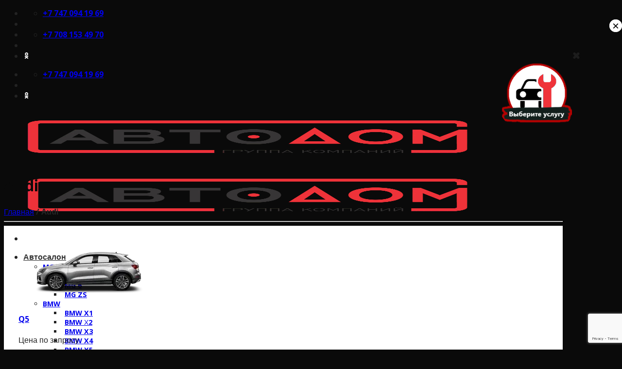

--- FILE ---
content_type: text/html; charset=UTF-8
request_url: https://autodomkst.kz/audi/
body_size: 25587
content:
<!DOCTYPE html>
<html lang="ru-RU" class="loading-site no-js">
<head>
<meta charset="UTF-8" />
<link rel="profile" href="http://gmpg.org/xfn/11" />
<link rel="pingback" href="https://autodomkst.kz/xmlrpc.php" />
<script>(function(html){html.className = html.className.replace(/\bno-js\b/,'js')})(document.documentElement);</script>
<meta name='robots' content='index, follow, max-image-preview:large, max-snippet:-1, max-video-preview:-1' />
<meta name="viewport" content="width=device-width, initial-scale=1" />
<!-- This site is optimized with the Yoast SEO plugin v22.5 - https://yoast.com/wordpress/plugins/seo/ -->
<title>Audi - Автодом</title>
<link rel="canonical" href="https://autodomkst.kz/audi/" />
<meta property="og:locale" content="ru_RU" />
<meta property="og:type" content="article" />
<meta property="og:title" content="Audi - Автодом" />
<meta property="og:url" content="https://autodomkst.kz/audi/" />
<meta property="og:site_name" content="Автодом" />
<meta property="article:modified_time" content="2025-12-12T07:50:22+00:00" />
<meta name="twitter:card" content="summary_large_image" />
<meta name="twitter:label1" content="Примерное время для чтения" />
<meta name="twitter:data1" content="1 минута" />
<script type="application/ld+json" class="yoast-schema-graph">{"@context":"https://schema.org","@graph":[{"@type":"WebPage","@id":"https://autodomkst.kz/audi/","url":"https://autodomkst.kz/audi/","name":"Audi - Автодом","isPartOf":{"@id":"https://autodomkst.kz/#website"},"datePublished":"2021-02-18T10:49:06+00:00","dateModified":"2025-12-12T07:50:22+00:00","breadcrumb":{"@id":"https://autodomkst.kz/audi/#breadcrumb"},"inLanguage":"ru-RU","potentialAction":[{"@type":"ReadAction","target":["https://autodomkst.kz/audi/"]}]},{"@type":"BreadcrumbList","@id":"https://autodomkst.kz/audi/#breadcrumb","itemListElement":[{"@type":"ListItem","position":1,"name":"Главная страница","item":"https://autodomkst.kz/"},{"@type":"ListItem","position":2,"name":"Audi"}]},{"@type":"WebSite","@id":"https://autodomkst.kz/#website","url":"https://autodomkst.kz/","name":"Автодом","description":"Костанай","potentialAction":[{"@type":"SearchAction","target":{"@type":"EntryPoint","urlTemplate":"https://autodomkst.kz/?s={search_term_string}"},"query-input":"required name=search_term_string"}],"inLanguage":"ru-RU"}]}</script>
<!-- / Yoast SEO plugin. -->
<link rel='prefetch' href='https://autodomkst.kz/wp-content/themes/flatsome/assets/js/flatsome.js?ver=039f9485eef603e7c53a' />
<link rel='prefetch' href='https://autodomkst.kz/wp-content/themes/flatsome/assets/js/chunk.slider.js?ver=3.18.1' />
<link rel='prefetch' href='https://autodomkst.kz/wp-content/themes/flatsome/assets/js/chunk.popups.js?ver=3.18.1' />
<link rel='prefetch' href='https://autodomkst.kz/wp-content/themes/flatsome/assets/js/chunk.tooltips.js?ver=3.18.1' />
<link rel='prefetch' href='https://autodomkst.kz/wp-content/themes/flatsome/assets/js/woocommerce.js?ver=c9fe40206165dd93147b' />
<link rel="alternate" type="application/rss+xml" title="Автодом &raquo; Лента" href="https://autodomkst.kz/feed/" />
<link rel="alternate" type="application/rss+xml" title="Автодом &raquo; Лента комментариев" href="https://autodomkst.kz/comments/feed/" />
<link rel="alternate" title="oEmbed (JSON)" type="application/json+oembed" href="https://autodomkst.kz/wp-json/oembed/1.0/embed?url=https%3A%2F%2Fautodomkst.kz%2Faudi%2F" />
<link rel="alternate" title="oEmbed (XML)" type="text/xml+oembed" href="https://autodomkst.kz/wp-json/oembed/1.0/embed?url=https%3A%2F%2Fautodomkst.kz%2Faudi%2F&#038;format=xml" />
<style id='wp-img-auto-sizes-contain-inline-css' type='text/css'>
img:is([sizes=auto i],[sizes^="auto," i]){contain-intrinsic-size:3000px 1500px}
/*# sourceURL=wp-img-auto-sizes-contain-inline-css */
</style>
<style id='wp-emoji-styles-inline-css' type='text/css'>
img.wp-smiley, img.emoji {
display: inline !important;
border: none !important;
box-shadow: none !important;
height: 1em !important;
width: 1em !important;
margin: 0 0.07em !important;
vertical-align: -0.1em !important;
background: none !important;
padding: 0 !important;
}
/*# sourceURL=wp-emoji-styles-inline-css */
</style>
<style id='wp-block-library-inline-css' type='text/css'>
:root{--wp-block-synced-color:#7a00df;--wp-block-synced-color--rgb:122,0,223;--wp-bound-block-color:var(--wp-block-synced-color);--wp-editor-canvas-background:#ddd;--wp-admin-theme-color:#007cba;--wp-admin-theme-color--rgb:0,124,186;--wp-admin-theme-color-darker-10:#006ba1;--wp-admin-theme-color-darker-10--rgb:0,107,160.5;--wp-admin-theme-color-darker-20:#005a87;--wp-admin-theme-color-darker-20--rgb:0,90,135;--wp-admin-border-width-focus:2px}@media (min-resolution:192dpi){:root{--wp-admin-border-width-focus:1.5px}}.wp-element-button{cursor:pointer}:root .has-very-light-gray-background-color{background-color:#eee}:root .has-very-dark-gray-background-color{background-color:#313131}:root .has-very-light-gray-color{color:#eee}:root .has-very-dark-gray-color{color:#313131}:root .has-vivid-green-cyan-to-vivid-cyan-blue-gradient-background{background:linear-gradient(135deg,#00d084,#0693e3)}:root .has-purple-crush-gradient-background{background:linear-gradient(135deg,#34e2e4,#4721fb 50%,#ab1dfe)}:root .has-hazy-dawn-gradient-background{background:linear-gradient(135deg,#faaca8,#dad0ec)}:root .has-subdued-olive-gradient-background{background:linear-gradient(135deg,#fafae1,#67a671)}:root .has-atomic-cream-gradient-background{background:linear-gradient(135deg,#fdd79a,#004a59)}:root .has-nightshade-gradient-background{background:linear-gradient(135deg,#330968,#31cdcf)}:root .has-midnight-gradient-background{background:linear-gradient(135deg,#020381,#2874fc)}:root{--wp--preset--font-size--normal:16px;--wp--preset--font-size--huge:42px}.has-regular-font-size{font-size:1em}.has-larger-font-size{font-size:2.625em}.has-normal-font-size{font-size:var(--wp--preset--font-size--normal)}.has-huge-font-size{font-size:var(--wp--preset--font-size--huge)}.has-text-align-center{text-align:center}.has-text-align-left{text-align:left}.has-text-align-right{text-align:right}.has-fit-text{white-space:nowrap!important}#end-resizable-editor-section{display:none}.aligncenter{clear:both}.items-justified-left{justify-content:flex-start}.items-justified-center{justify-content:center}.items-justified-right{justify-content:flex-end}.items-justified-space-between{justify-content:space-between}.screen-reader-text{border:0;clip-path:inset(50%);height:1px;margin:-1px;overflow:hidden;padding:0;position:absolute;width:1px;word-wrap:normal!important}.screen-reader-text:focus{background-color:#ddd;clip-path:none;color:#444;display:block;font-size:1em;height:auto;left:5px;line-height:normal;padding:15px 23px 14px;text-decoration:none;top:5px;width:auto;z-index:100000}html :where(.has-border-color){border-style:solid}html :where([style*=border-top-color]){border-top-style:solid}html :where([style*=border-right-color]){border-right-style:solid}html :where([style*=border-bottom-color]){border-bottom-style:solid}html :where([style*=border-left-color]){border-left-style:solid}html :where([style*=border-width]){border-style:solid}html :where([style*=border-top-width]){border-top-style:solid}html :where([style*=border-right-width]){border-right-style:solid}html :where([style*=border-bottom-width]){border-bottom-style:solid}html :where([style*=border-left-width]){border-left-style:solid}html :where(img[class*=wp-image-]){height:auto;max-width:100%}:where(figure){margin:0 0 1em}html :where(.is-position-sticky){--wp-admin--admin-bar--position-offset:var(--wp-admin--admin-bar--height,0px)}@media screen and (max-width:600px){html :where(.is-position-sticky){--wp-admin--admin-bar--position-offset:0px}}
/*# sourceURL=wp-block-library-inline-css */
</style><style id='global-styles-inline-css' type='text/css'>
:root{--wp--preset--aspect-ratio--square: 1;--wp--preset--aspect-ratio--4-3: 4/3;--wp--preset--aspect-ratio--3-4: 3/4;--wp--preset--aspect-ratio--3-2: 3/2;--wp--preset--aspect-ratio--2-3: 2/3;--wp--preset--aspect-ratio--16-9: 16/9;--wp--preset--aspect-ratio--9-16: 9/16;--wp--preset--color--black: #000000;--wp--preset--color--cyan-bluish-gray: #abb8c3;--wp--preset--color--white: #ffffff;--wp--preset--color--pale-pink: #f78da7;--wp--preset--color--vivid-red: #cf2e2e;--wp--preset--color--luminous-vivid-orange: #ff6900;--wp--preset--color--luminous-vivid-amber: #fcb900;--wp--preset--color--light-green-cyan: #7bdcb5;--wp--preset--color--vivid-green-cyan: #00d084;--wp--preset--color--pale-cyan-blue: #8ed1fc;--wp--preset--color--vivid-cyan-blue: #0693e3;--wp--preset--color--vivid-purple: #9b51e0;--wp--preset--color--primary: #446084;--wp--preset--color--secondary: #d26e4b;--wp--preset--color--success: #7a9c59;--wp--preset--color--alert: #b20000;--wp--preset--gradient--vivid-cyan-blue-to-vivid-purple: linear-gradient(135deg,rgb(6,147,227) 0%,rgb(155,81,224) 100%);--wp--preset--gradient--light-green-cyan-to-vivid-green-cyan: linear-gradient(135deg,rgb(122,220,180) 0%,rgb(0,208,130) 100%);--wp--preset--gradient--luminous-vivid-amber-to-luminous-vivid-orange: linear-gradient(135deg,rgb(252,185,0) 0%,rgb(255,105,0) 100%);--wp--preset--gradient--luminous-vivid-orange-to-vivid-red: linear-gradient(135deg,rgb(255,105,0) 0%,rgb(207,46,46) 100%);--wp--preset--gradient--very-light-gray-to-cyan-bluish-gray: linear-gradient(135deg,rgb(238,238,238) 0%,rgb(169,184,195) 100%);--wp--preset--gradient--cool-to-warm-spectrum: linear-gradient(135deg,rgb(74,234,220) 0%,rgb(151,120,209) 20%,rgb(207,42,186) 40%,rgb(238,44,130) 60%,rgb(251,105,98) 80%,rgb(254,248,76) 100%);--wp--preset--gradient--blush-light-purple: linear-gradient(135deg,rgb(255,206,236) 0%,rgb(152,150,240) 100%);--wp--preset--gradient--blush-bordeaux: linear-gradient(135deg,rgb(254,205,165) 0%,rgb(254,45,45) 50%,rgb(107,0,62) 100%);--wp--preset--gradient--luminous-dusk: linear-gradient(135deg,rgb(255,203,112) 0%,rgb(199,81,192) 50%,rgb(65,88,208) 100%);--wp--preset--gradient--pale-ocean: linear-gradient(135deg,rgb(255,245,203) 0%,rgb(182,227,212) 50%,rgb(51,167,181) 100%);--wp--preset--gradient--electric-grass: linear-gradient(135deg,rgb(202,248,128) 0%,rgb(113,206,126) 100%);--wp--preset--gradient--midnight: linear-gradient(135deg,rgb(2,3,129) 0%,rgb(40,116,252) 100%);--wp--preset--font-size--small: 13px;--wp--preset--font-size--medium: 20px;--wp--preset--font-size--large: 36px;--wp--preset--font-size--x-large: 42px;--wp--preset--spacing--20: 0.44rem;--wp--preset--spacing--30: 0.67rem;--wp--preset--spacing--40: 1rem;--wp--preset--spacing--50: 1.5rem;--wp--preset--spacing--60: 2.25rem;--wp--preset--spacing--70: 3.38rem;--wp--preset--spacing--80: 5.06rem;--wp--preset--shadow--natural: 6px 6px 9px rgba(0, 0, 0, 0.2);--wp--preset--shadow--deep: 12px 12px 50px rgba(0, 0, 0, 0.4);--wp--preset--shadow--sharp: 6px 6px 0px rgba(0, 0, 0, 0.2);--wp--preset--shadow--outlined: 6px 6px 0px -3px rgb(255, 255, 255), 6px 6px rgb(0, 0, 0);--wp--preset--shadow--crisp: 6px 6px 0px rgb(0, 0, 0);}:where(body) { margin: 0; }.wp-site-blocks > .alignleft { float: left; margin-right: 2em; }.wp-site-blocks > .alignright { float: right; margin-left: 2em; }.wp-site-blocks > .aligncenter { justify-content: center; margin-left: auto; margin-right: auto; }:where(.is-layout-flex){gap: 0.5em;}:where(.is-layout-grid){gap: 0.5em;}.is-layout-flow > .alignleft{float: left;margin-inline-start: 0;margin-inline-end: 2em;}.is-layout-flow > .alignright{float: right;margin-inline-start: 2em;margin-inline-end: 0;}.is-layout-flow > .aligncenter{margin-left: auto !important;margin-right: auto !important;}.is-layout-constrained > .alignleft{float: left;margin-inline-start: 0;margin-inline-end: 2em;}.is-layout-constrained > .alignright{float: right;margin-inline-start: 2em;margin-inline-end: 0;}.is-layout-constrained > .aligncenter{margin-left: auto !important;margin-right: auto !important;}.is-layout-constrained > :where(:not(.alignleft):not(.alignright):not(.alignfull)){margin-left: auto !important;margin-right: auto !important;}body .is-layout-flex{display: flex;}.is-layout-flex{flex-wrap: wrap;align-items: center;}.is-layout-flex > :is(*, div){margin: 0;}body .is-layout-grid{display: grid;}.is-layout-grid > :is(*, div){margin: 0;}body{padding-top: 0px;padding-right: 0px;padding-bottom: 0px;padding-left: 0px;}a:where(:not(.wp-element-button)){text-decoration: none;}:root :where(.wp-element-button, .wp-block-button__link){background-color: #32373c;border-width: 0;color: #fff;font-family: inherit;font-size: inherit;font-style: inherit;font-weight: inherit;letter-spacing: inherit;line-height: inherit;padding-top: calc(0.667em + 2px);padding-right: calc(1.333em + 2px);padding-bottom: calc(0.667em + 2px);padding-left: calc(1.333em + 2px);text-decoration: none;text-transform: inherit;}.has-black-color{color: var(--wp--preset--color--black) !important;}.has-cyan-bluish-gray-color{color: var(--wp--preset--color--cyan-bluish-gray) !important;}.has-white-color{color: var(--wp--preset--color--white) !important;}.has-pale-pink-color{color: var(--wp--preset--color--pale-pink) !important;}.has-vivid-red-color{color: var(--wp--preset--color--vivid-red) !important;}.has-luminous-vivid-orange-color{color: var(--wp--preset--color--luminous-vivid-orange) !important;}.has-luminous-vivid-amber-color{color: var(--wp--preset--color--luminous-vivid-amber) !important;}.has-light-green-cyan-color{color: var(--wp--preset--color--light-green-cyan) !important;}.has-vivid-green-cyan-color{color: var(--wp--preset--color--vivid-green-cyan) !important;}.has-pale-cyan-blue-color{color: var(--wp--preset--color--pale-cyan-blue) !important;}.has-vivid-cyan-blue-color{color: var(--wp--preset--color--vivid-cyan-blue) !important;}.has-vivid-purple-color{color: var(--wp--preset--color--vivid-purple) !important;}.has-primary-color{color: var(--wp--preset--color--primary) !important;}.has-secondary-color{color: var(--wp--preset--color--secondary) !important;}.has-success-color{color: var(--wp--preset--color--success) !important;}.has-alert-color{color: var(--wp--preset--color--alert) !important;}.has-black-background-color{background-color: var(--wp--preset--color--black) !important;}.has-cyan-bluish-gray-background-color{background-color: var(--wp--preset--color--cyan-bluish-gray) !important;}.has-white-background-color{background-color: var(--wp--preset--color--white) !important;}.has-pale-pink-background-color{background-color: var(--wp--preset--color--pale-pink) !important;}.has-vivid-red-background-color{background-color: var(--wp--preset--color--vivid-red) !important;}.has-luminous-vivid-orange-background-color{background-color: var(--wp--preset--color--luminous-vivid-orange) !important;}.has-luminous-vivid-amber-background-color{background-color: var(--wp--preset--color--luminous-vivid-amber) !important;}.has-light-green-cyan-background-color{background-color: var(--wp--preset--color--light-green-cyan) !important;}.has-vivid-green-cyan-background-color{background-color: var(--wp--preset--color--vivid-green-cyan) !important;}.has-pale-cyan-blue-background-color{background-color: var(--wp--preset--color--pale-cyan-blue) !important;}.has-vivid-cyan-blue-background-color{background-color: var(--wp--preset--color--vivid-cyan-blue) !important;}.has-vivid-purple-background-color{background-color: var(--wp--preset--color--vivid-purple) !important;}.has-primary-background-color{background-color: var(--wp--preset--color--primary) !important;}.has-secondary-background-color{background-color: var(--wp--preset--color--secondary) !important;}.has-success-background-color{background-color: var(--wp--preset--color--success) !important;}.has-alert-background-color{background-color: var(--wp--preset--color--alert) !important;}.has-black-border-color{border-color: var(--wp--preset--color--black) !important;}.has-cyan-bluish-gray-border-color{border-color: var(--wp--preset--color--cyan-bluish-gray) !important;}.has-white-border-color{border-color: var(--wp--preset--color--white) !important;}.has-pale-pink-border-color{border-color: var(--wp--preset--color--pale-pink) !important;}.has-vivid-red-border-color{border-color: var(--wp--preset--color--vivid-red) !important;}.has-luminous-vivid-orange-border-color{border-color: var(--wp--preset--color--luminous-vivid-orange) !important;}.has-luminous-vivid-amber-border-color{border-color: var(--wp--preset--color--luminous-vivid-amber) !important;}.has-light-green-cyan-border-color{border-color: var(--wp--preset--color--light-green-cyan) !important;}.has-vivid-green-cyan-border-color{border-color: var(--wp--preset--color--vivid-green-cyan) !important;}.has-pale-cyan-blue-border-color{border-color: var(--wp--preset--color--pale-cyan-blue) !important;}.has-vivid-cyan-blue-border-color{border-color: var(--wp--preset--color--vivid-cyan-blue) !important;}.has-vivid-purple-border-color{border-color: var(--wp--preset--color--vivid-purple) !important;}.has-primary-border-color{border-color: var(--wp--preset--color--primary) !important;}.has-secondary-border-color{border-color: var(--wp--preset--color--secondary) !important;}.has-success-border-color{border-color: var(--wp--preset--color--success) !important;}.has-alert-border-color{border-color: var(--wp--preset--color--alert) !important;}.has-vivid-cyan-blue-to-vivid-purple-gradient-background{background: var(--wp--preset--gradient--vivid-cyan-blue-to-vivid-purple) !important;}.has-light-green-cyan-to-vivid-green-cyan-gradient-background{background: var(--wp--preset--gradient--light-green-cyan-to-vivid-green-cyan) !important;}.has-luminous-vivid-amber-to-luminous-vivid-orange-gradient-background{background: var(--wp--preset--gradient--luminous-vivid-amber-to-luminous-vivid-orange) !important;}.has-luminous-vivid-orange-to-vivid-red-gradient-background{background: var(--wp--preset--gradient--luminous-vivid-orange-to-vivid-red) !important;}.has-very-light-gray-to-cyan-bluish-gray-gradient-background{background: var(--wp--preset--gradient--very-light-gray-to-cyan-bluish-gray) !important;}.has-cool-to-warm-spectrum-gradient-background{background: var(--wp--preset--gradient--cool-to-warm-spectrum) !important;}.has-blush-light-purple-gradient-background{background: var(--wp--preset--gradient--blush-light-purple) !important;}.has-blush-bordeaux-gradient-background{background: var(--wp--preset--gradient--blush-bordeaux) !important;}.has-luminous-dusk-gradient-background{background: var(--wp--preset--gradient--luminous-dusk) !important;}.has-pale-ocean-gradient-background{background: var(--wp--preset--gradient--pale-ocean) !important;}.has-electric-grass-gradient-background{background: var(--wp--preset--gradient--electric-grass) !important;}.has-midnight-gradient-background{background: var(--wp--preset--gradient--midnight) !important;}.has-small-font-size{font-size: var(--wp--preset--font-size--small) !important;}.has-medium-font-size{font-size: var(--wp--preset--font-size--medium) !important;}.has-large-font-size{font-size: var(--wp--preset--font-size--large) !important;}.has-x-large-font-size{font-size: var(--wp--preset--font-size--x-large) !important;}
/*# sourceURL=global-styles-inline-css */
</style>
<!-- <link rel='stylesheet' id='contact-form-7-css' href='https://autodomkst.kz/wp-content/plugins/contact-form-7/includes/css/styles.css?ver=5.9.6' type='text/css' media='all' /> -->
<link rel="stylesheet" type="text/css" href="//autodomkst.kz/wp-content/cache/wpfc-minified/ehl7eqte/9qtoh.css" media="all"/>
<style id='woocommerce-inline-inline-css' type='text/css'>
.woocommerce form .form-row .required { visibility: visible; }
/*# sourceURL=woocommerce-inline-inline-css */
</style>
<!-- <link rel='stylesheet' id='joinchat-css' href='https://autodomkst.kz/wp-content/plugins/creame-whatsapp-me/public/css/joinchat-btn.min.css?ver=5.0.17' type='text/css' media='all' /> -->
<!-- <link rel='stylesheet' id='popup-maker-site-css' href='https://autodomkst.kz/wp-content/plugins/popup-maker/assets/css/pum-site.min.css?ver=1.18.5' type='text/css' media='all' /> -->
<link rel="stylesheet" type="text/css" href="//autodomkst.kz/wp-content/cache/wpfc-minified/eglabcjd/9qu9g.css" media="all"/>
<style id='popup-maker-site-inline-css' type='text/css'>
/* Popup Google Fonts */
@import url('//fonts.googleapis.com/css?family=Montserrat:100');
/* Popup Theme 4878: Light Box */
.pum-theme-4878, .pum-theme-lightbox { background-color: rgba( 0, 0, 0, 0.60 ) } 
.pum-theme-4878 .pum-container, .pum-theme-lightbox .pum-container { padding: 61px; border-radius: 0px; border: 8px none #000000; box-shadow: 0px 0px 30px 0px rgba( 2, 2, 2, 1.00 ); background-color: rgba( 255, 255, 255, 1.00 ) } 
.pum-theme-4878 .pum-title, .pum-theme-lightbox .pum-title { color: #000000; text-align: left; text-shadow: 0px 0px 0px rgba( 2, 2, 2, 0.23 ); font-family: inherit; font-weight: 100; font-size: 32px; line-height: 36px } 
.pum-theme-4878 .pum-content, .pum-theme-lightbox .pum-content { color: #000000; font-family: inherit; font-weight: 100 } 
.pum-theme-4878 .pum-content + .pum-close, .pum-theme-lightbox .pum-content + .pum-close { position: absolute; height: 26px; width: 26px; left: auto; right: 0px; bottom: auto; top: 40px; padding: 0px; color: #000000; font-family: Arial; font-weight: 100; font-size: 24px; line-height: 24px; border: 2px solid #ffffff; border-radius: 26px; box-shadow: 0px 0px 15px 1px rgba( 2, 2, 2, 0.00 ); text-shadow: 0px 0px 0px rgba( 0, 0, 0, 0.23 ); background-color: rgba( 255, 255, 255, 1.00 ) } 
/* Popup Theme 4877: Тема по умолчанию */
.pum-theme-4877, .pum-theme-tema-po-umolchaniju { background-color: rgba( 255, 255, 255, 1.00 ) } 
.pum-theme-4877 .pum-container, .pum-theme-tema-po-umolchaniju .pum-container { padding: 18px; border-radius: 0px; border: 1px none #000000; box-shadow: 1px 1px 3px 0px rgba( 2, 2, 2, 0.23 ); background-color: rgba( 249, 249, 249, 1.00 ) } 
.pum-theme-4877 .pum-title, .pum-theme-tema-po-umolchaniju .pum-title { color: #000000; text-align: left; text-shadow: 0px 0px 0px rgba( 2, 2, 2, 0.23 ); font-family: inherit; font-weight: 400; font-size: 32px; font-style: normal; line-height: 36px } 
.pum-theme-4877 .pum-content, .pum-theme-tema-po-umolchaniju .pum-content { color: #8c8c8c; font-family: inherit; font-weight: 400; font-style: inherit } 
.pum-theme-4877 .pum-content + .pum-close, .pum-theme-tema-po-umolchaniju .pum-content + .pum-close { position: absolute; height: auto; width: auto; left: auto; right: 0px; bottom: auto; top: 0px; padding: 8px; color: #ffffff; font-family: inherit; font-weight: 400; font-size: 12px; font-style: inherit; line-height: 36px; border: 1px none #ffffff; border-radius: 0px; box-shadow: 1px 1px 3px 0px rgba( 2, 2, 2, 0.23 ); text-shadow: 0px 0px 0px rgba( 0, 0, 0, 0.23 ); background-color: rgba( 0, 183, 205, 1.00 ) } 
/* Popup Theme 4879: Enterprise Blue */
.pum-theme-4879, .pum-theme-enterprise-blue { background-color: rgba( 0, 0, 0, 0.70 ) } 
.pum-theme-4879 .pum-container, .pum-theme-enterprise-blue .pum-container { padding: 28px; border-radius: 5px; border: 1px none #000000; box-shadow: 0px 10px 25px 4px rgba( 2, 2, 2, 0.50 ); background-color: rgba( 255, 255, 255, 1.00 ) } 
.pum-theme-4879 .pum-title, .pum-theme-enterprise-blue .pum-title { color: #315b7c; text-align: left; text-shadow: 0px 0px 0px rgba( 2, 2, 2, 0.23 ); font-family: inherit; font-weight: 100; font-size: 34px; line-height: 36px } 
.pum-theme-4879 .pum-content, .pum-theme-enterprise-blue .pum-content { color: #2d2d2d; font-family: inherit; font-weight: 100 } 
.pum-theme-4879 .pum-content + .pum-close, .pum-theme-enterprise-blue .pum-content + .pum-close { position: absolute; height: 28px; width: 28px; left: auto; right: 8px; bottom: auto; top: 8px; padding: 4px; color: #ffffff; font-family: Times New Roman; font-weight: 100; font-size: 20px; line-height: 20px; border: 1px none #ffffff; border-radius: 42px; box-shadow: 0px 0px 0px 0px rgba( 2, 2, 2, 0.23 ); text-shadow: 0px 0px 0px rgba( 0, 0, 0, 0.23 ); background-color: rgba( 49, 91, 124, 1.00 ) } 
/* Popup Theme 4880: Hello Box */
.pum-theme-4880, .pum-theme-hello-box { background-color: rgba( 0, 0, 0, 0.75 ) } 
.pum-theme-4880 .pum-container, .pum-theme-hello-box .pum-container { padding: 30px; border-radius: 80px; border: 14px solid #81d742; box-shadow: 0px 0px 0px 0px rgba( 2, 2, 2, 0.00 ); background-color: rgba( 255, 255, 255, 1.00 ) } 
.pum-theme-4880 .pum-title, .pum-theme-hello-box .pum-title { color: #2d2d2d; text-align: left; text-shadow: 0px 0px 0px rgba( 2, 2, 2, 0.23 ); font-family: Montserrat; font-weight: 100; font-size: 32px; line-height: 36px } 
.pum-theme-4880 .pum-content, .pum-theme-hello-box .pum-content { color: #2d2d2d; font-family: inherit; font-weight: 100 } 
.pum-theme-4880 .pum-content + .pum-close, .pum-theme-hello-box .pum-content + .pum-close { position: absolute; height: auto; width: auto; left: auto; right: -30px; bottom: auto; top: -30px; padding: 0px; color: #2d2d2d; font-family: Times New Roman; font-weight: 100; font-size: 32px; line-height: 28px; border: 1px none #ffffff; border-radius: 28px; box-shadow: 0px 0px 0px 0px rgba( 2, 2, 2, 0.23 ); text-shadow: 0px 0px 0px rgba( 0, 0, 0, 0.23 ); background-color: rgba( 255, 255, 255, 1.00 ) } 
/* Popup Theme 4881: Режущий край */
.pum-theme-4881, .pum-theme-cutting-edge { background-color: rgba( 0, 0, 0, 0.50 ) } 
.pum-theme-4881 .pum-container, .pum-theme-cutting-edge .pum-container { padding: 18px; border-radius: 0px; border: 1px none #000000; box-shadow: 0px 10px 25px 0px rgba( 2, 2, 2, 0.50 ); background-color: rgba( 30, 115, 190, 1.00 ) } 
.pum-theme-4881 .pum-title, .pum-theme-cutting-edge .pum-title { color: #ffffff; text-align: left; text-shadow: 0px 0px 0px rgba( 2, 2, 2, 0.23 ); font-family: Sans-Serif; font-weight: 100; font-size: 26px; line-height: 28px } 
.pum-theme-4881 .pum-content, .pum-theme-cutting-edge .pum-content { color: #ffffff; font-family: inherit; font-weight: 100 } 
.pum-theme-4881 .pum-content + .pum-close, .pum-theme-cutting-edge .pum-content + .pum-close { position: absolute; height: 24px; width: 24px; left: auto; right: 0px; bottom: auto; top: 0px; padding: 0px; color: #1e73be; font-family: Times New Roman; font-weight: 100; font-size: 32px; line-height: 24px; border: 1px none #ffffff; border-radius: 0px; box-shadow: -1px 1px 1px 0px rgba( 2, 2, 2, 0.10 ); text-shadow: -1px 1px 1px rgba( 0, 0, 0, 0.10 ); background-color: rgba( 238, 238, 34, 1.00 ) } 
/* Popup Theme 4882: Рамка границы */
.pum-theme-4882, .pum-theme-framed-border { background-color: rgba( 255, 255, 255, 0.50 ) } 
.pum-theme-4882 .pum-container, .pum-theme-framed-border .pum-container { padding: 18px; border-radius: 0px; border: 20px outset #dd3333; box-shadow: 1px 1px 3px 0px rgba( 2, 2, 2, 0.97 ) inset; background-color: rgba( 255, 251, 239, 1.00 ) } 
.pum-theme-4882 .pum-title, .pum-theme-framed-border .pum-title { color: #000000; text-align: left; text-shadow: 0px 0px 0px rgba( 2, 2, 2, 0.23 ); font-family: inherit; font-weight: 100; font-size: 32px; line-height: 36px } 
.pum-theme-4882 .pum-content, .pum-theme-framed-border .pum-content { color: #2d2d2d; font-family: inherit; font-weight: 100 } 
.pum-theme-4882 .pum-content + .pum-close, .pum-theme-framed-border .pum-content + .pum-close { position: absolute; height: 20px; width: 20px; left: auto; right: -20px; bottom: auto; top: -20px; padding: 0px; color: #ffffff; font-family: Tahoma; font-weight: 700; font-size: 16px; line-height: 18px; border: 1px none #ffffff; border-radius: 0px; box-shadow: 0px 0px 0px 0px rgba( 2, 2, 2, 0.23 ); text-shadow: 0px 0px 0px rgba( 0, 0, 0, 0.23 ); background-color: rgba( 0, 0, 0, 0.55 ) } 
/* Popup Theme 4883: Плавающая панель, светло-голубая */
.pum-theme-4883, .pum-theme-floating-bar { background-color: rgba( 255, 255, 255, 0.00 ) } 
.pum-theme-4883 .pum-container, .pum-theme-floating-bar .pum-container { padding: 8px; border-radius: 0px; border: 1px none #000000; box-shadow: 1px 1px 3px 0px rgba( 2, 2, 2, 0.23 ); background-color: rgba( 238, 246, 252, 1.00 ) } 
.pum-theme-4883 .pum-title, .pum-theme-floating-bar .pum-title { color: #505050; text-align: left; text-shadow: 0px 0px 0px rgba( 2, 2, 2, 0.23 ); font-family: inherit; font-weight: 400; font-size: 32px; line-height: 36px } 
.pum-theme-4883 .pum-content, .pum-theme-floating-bar .pum-content { color: #505050; font-family: inherit; font-weight: 400 } 
.pum-theme-4883 .pum-content + .pum-close, .pum-theme-floating-bar .pum-content + .pum-close { position: absolute; height: 18px; width: 18px; left: auto; right: 5px; bottom: auto; top: 50%; padding: 0px; color: #505050; font-family: Sans-Serif; font-weight: 700; font-size: 15px; line-height: 18px; border: 1px solid #505050; border-radius: 15px; box-shadow: 0px 0px 0px 0px rgba( 2, 2, 2, 0.00 ); text-shadow: 0px 0px 0px rgba( 0, 0, 0, 0.00 ); background-color: rgba( 255, 255, 255, 0.00 ); transform: translate(0, -50%) } 
/* Popup Theme 4884: Только контент - Для конструкторов страниц или редактора блоков */
.pum-theme-4884, .pum-theme-content-only { background-color: rgba( 0, 0, 0, 0.70 ) } 
.pum-theme-4884 .pum-container, .pum-theme-content-only .pum-container { padding: 0px; border-radius: 0px; border: 1px none #000000; box-shadow: 0px 0px 0px 0px rgba( 2, 2, 2, 0.00 ) } 
.pum-theme-4884 .pum-title, .pum-theme-content-only .pum-title { color: #000000; text-align: left; text-shadow: 0px 0px 0px rgba( 2, 2, 2, 0.23 ); font-family: inherit; font-weight: 400; font-size: 32px; line-height: 36px } 
.pum-theme-4884 .pum-content, .pum-theme-content-only .pum-content { color: #8c8c8c; font-family: inherit; font-weight: 400 } 
.pum-theme-4884 .pum-content + .pum-close, .pum-theme-content-only .pum-content + .pum-close { position: absolute; height: 18px; width: 18px; left: auto; right: 7px; bottom: auto; top: 7px; padding: 0px; color: #000000; font-family: inherit; font-weight: 700; font-size: 20px; line-height: 20px; border: 1px none #ffffff; border-radius: 15px; box-shadow: 0px 0px 0px 0px rgba( 2, 2, 2, 0.00 ); text-shadow: 0px 0px 0px rgba( 0, 0, 0, 0.00 ); background-color: rgba( 255, 255, 255, 0.00 ) } 
#pum-7696 {z-index: 1999999999}
#pum-6738 {z-index: 1999999999}
#pum-4891 {z-index: 1999999999}
#pum-4885 {z-index: 1999999999}
/*# sourceURL=popup-maker-site-inline-css */
</style>
<!-- <link rel='stylesheet' id='flatsome-main-css' href='https://autodomkst.kz/wp-content/themes/flatsome/assets/css/flatsome.css?ver=3.18.1' type='text/css' media='all' /> -->
<link rel="stylesheet" type="text/css" href="//autodomkst.kz/wp-content/cache/wpfc-minified/fu2faghr/9qtoh.css" media="all"/>
<style id='flatsome-main-inline-css' type='text/css'>
@font-face {
font-family: "fl-icons";
font-display: block;
src: url(https://autodomkst.kz/wp-content/themes/flatsome/assets/css/icons/fl-icons.eot?v=3.18.1);
src:
url(https://autodomkst.kz/wp-content/themes/flatsome/assets/css/icons/fl-icons.eot#iefix?v=3.18.1) format("embedded-opentype"),
url(https://autodomkst.kz/wp-content/themes/flatsome/assets/css/icons/fl-icons.woff2?v=3.18.1) format("woff2"),
url(https://autodomkst.kz/wp-content/themes/flatsome/assets/css/icons/fl-icons.ttf?v=3.18.1) format("truetype"),
url(https://autodomkst.kz/wp-content/themes/flatsome/assets/css/icons/fl-icons.woff?v=3.18.1) format("woff"),
url(https://autodomkst.kz/wp-content/themes/flatsome/assets/css/icons/fl-icons.svg?v=3.18.1#fl-icons) format("svg");
}
/*# sourceURL=flatsome-main-inline-css */
</style>
<!-- <link rel='stylesheet' id='flatsome-shop-css' href='https://autodomkst.kz/wp-content/themes/flatsome/assets/css/flatsome-shop.css?ver=3.18.1' type='text/css' media='all' /> -->
<!-- <link rel='stylesheet' id='flatsome-style-css' href='https://autodomkst.kz/wp-content/themes/flatsome-child/style.css?ver=3.0' type='text/css' media='all' /> -->
<link rel="stylesheet" type="text/css" href="//autodomkst.kz/wp-content/cache/wpfc-minified/m1a62d9g/9qtoh.css" media="all"/>
<script type="text/javascript">
window._nslDOMReady = function (callback) {
if ( document.readyState === "complete" || document.readyState === "interactive" ) {
callback();
} else {
document.addEventListener( "DOMContentLoaded", callback );
}
};
</script><script src='//autodomkst.kz/wp-content/cache/wpfc-minified/1f9d0q69/9qtoh.js' type="text/javascript"></script>
<!-- <script type="text/javascript" src="https://autodomkst.kz/wp-includes/js/jquery/jquery.min.js?ver=3.7.1" id="jquery-core-js"></script> -->
<!-- <script type="text/javascript" src="https://autodomkst.kz/wp-includes/js/jquery/jquery-migrate.min.js?ver=3.4.1" id="jquery-migrate-js"></script> -->
<!-- <script type="text/javascript" src="https://autodomkst.kz/wp-content/plugins/woocommerce/assets/js/jquery-blockui/jquery.blockUI.min.js?ver=2.7.0-wc.8.7.0" id="jquery-blockui-js" data-wp-strategy="defer"></script> -->
<script type="text/javascript" id="wc-add-to-cart-js-extra">
/* <![CDATA[ */
var wc_add_to_cart_params = {"ajax_url":"/wp-admin/admin-ajax.php","wc_ajax_url":"/?wc-ajax=%%endpoint%%","i18n_view_cart":"View cart","cart_url":"https://autodomkst.kz/cart/","is_cart":"","cart_redirect_after_add":"no"};
//# sourceURL=wc-add-to-cart-js-extra
/* ]]> */
</script>
<script src='//autodomkst.kz/wp-content/cache/wpfc-minified/drybbe4m/9qu14.js' type="text/javascript"></script>
<!-- <script type="text/javascript" src="https://autodomkst.kz/wp-content/plugins/woocommerce/assets/js/frontend/add-to-cart.min.js?ver=8.7.0" id="wc-add-to-cart-js" defer="defer" data-wp-strategy="defer"></script> -->
<!-- <script type="text/javascript" src="https://autodomkst.kz/wp-content/plugins/woocommerce/assets/js/js-cookie/js.cookie.min.js?ver=2.1.4-wc.8.7.0" id="js-cookie-js" data-wp-strategy="defer"></script> -->
<link rel="https://api.w.org/" href="https://autodomkst.kz/wp-json/" /><link rel="alternate" title="JSON" type="application/json" href="https://autodomkst.kz/wp-json/wp/v2/pages/519" /><link rel="EditURI" type="application/rsd+xml" title="RSD" href="https://autodomkst.kz/xmlrpc.php?rsd" />
<meta name="generator" content="WordPress 6.9" />
<meta name="generator" content="WooCommerce 8.7.0" />
<link rel='shortlink' href='https://autodomkst.kz/?p=519' />
<!-- Smartpoint Code Start -->
<script type="text/javascript">
(function(w, p) {
var a, s;
(w[p] = w[p] || []).push(
"uid=40962",
"site="+encodeURIComponent(window.location.href)
);
a = document.createElement('script'); a.type = 'text/javascript'; a.async = true;	a.charset='utf-8';
a.src = 'https://panel.smartpoint.pro/collectwidgets/?'+window.SMP_params.join('&');
s = document.getElementsByTagName('script')[0]; s.parentNode.insertBefore(a, s);
})(window, 'SMP_params');
</script>
<!-- Smartpoint Code End -->
<!-- Yandex.Metrika counter -->
<script type="text/javascript" >
(function(m,e,t,r,i,k,a){m[i]=m[i]||function(){(m[i].a=m[i].a||[]).push(arguments)};
m[i].l=1*new Date();k=e.createElement(t),a=e.getElementsByTagName(t)[0],k.async=1,k.src=r,a.parentNode.insertBefore(k,a)})
(window, document, "script", "https://mc.yandex.ru/metrika/tag.js", "ym");
ym(72984742, "init", {
clickmap:true,
trackLinks:true,
accurateTrackBounce:true,
webvisor:true
});
</script>
<noscript><div><img src="https://mc.yandex.ru/watch/72984742" style="position:absolute; left:-9999px;" alt="" /></div></noscript>
<!-- /Yandex.Metrika counter -->
<!-- Global site tag (gtag.js) - Google Analytics -->
<script async src="https://www.googletagmanager.com/gtag/js?id=UA-92968476-1"></script>
<script>
window.dataLayer = window.dataLayer || [];
function gtag(){dataLayer.push(arguments);}
gtag('js', new Date());
gtag('config', 'UA-92968476-1');
</script>
<script>
!function(f,b,e,v,n,t,s)
{if(f.fbq)return;n=f.fbq=function(){n.callMethod?
n.callMethod.apply(n,arguments):n.queue.push(arguments)};
if(!f._fbq)f._fbq=n;n.push=n;n.loaded=!0;n.version='2.0';
n.queue=[];t=b.createElement(e);t.async=!0;
t.src=v;s=b.getElementsByTagName(e)[0];
s.parentNode.insertBefore(t,s)}(window, document,'script',
'https://connect.facebook.net/en_US/fbevents.js');
fbq('init', '2009605596476029');
fbq('track', 'PageView');
</script>
<noscript><img height="1" width="1" style="display:none"
src="https://www.facebook.com/tr?id=2009605596476029&ev=PageView&noscript=1"
/></noscript>
<!-- End Meta Pixel Code -->
<style>.bg{opacity: 0; transition: opacity 1s; -webkit-transition: opacity 1s;} .bg-loaded{opacity: 1;}</style>	<noscript><style>.woocommerce-product-gallery{ opacity: 1 !important; }</style></noscript>
<!-- NT -->
<script>(function(w,d,s,l,i){w[l]=w[l]||[];w[l].push({'gtm.start':
new Date().getTime(),event:'gtm.js'});var f=d.getElementsByTagName(s)[0],
j=d.createElement(s),dl=l!='dataLayer'?'&l='+l:'';j.async=true;j.src=
'https://www.googletagmanager.com/gtm.js?id='+i+dl;f.parentNode.insertBefore(j,f);
})(window,document,'script','dataLayer','GTM-TC9NP27');</script>
<!-- End NT -->
<!-- Google Tag Manager -->
<script>(function(w,d,s,l,i){w[l]=w[l]||[];w[l].push({'gtm.start':
new Date().getTime(),event:'gtm.js'});var f=d.getElementsByTagName(s)[0],
j=d.createElement(s),dl=l!='dataLayer'?'&l='+l:'';j.async=true;j.src=
'https://www.googletagmanager.com/gtm.js?id='+i+dl;f.parentNode.insertBefore(j,f);
})(window,document,'script','dataLayer','GTM-MHPJFXKP');</script>
<!-- End Google Tag Manager -->
<link rel="icon" href="https://autodomkst.kz/wp-content/uploads/2021/03/Favikon-1.jpg" sizes="32x32" />
<link rel="icon" href="https://autodomkst.kz/wp-content/uploads/2021/03/Favikon-1.jpg" sizes="192x192" />
<link rel="apple-touch-icon" href="https://autodomkst.kz/wp-content/uploads/2021/03/Favikon-1.jpg" />
<meta name="msapplication-TileImage" content="https://autodomkst.kz/wp-content/uploads/2021/03/Favikon-1.jpg" />
<style id="custom-css" type="text/css">:root {--primary-color: #446084;--fs-color-primary: #446084;--fs-color-secondary: #d26e4b;--fs-color-success: #7a9c59;--fs-color-alert: #b20000;--fs-experimental-link-color: #334862;--fs-experimental-link-color-hover: #111;}.tooltipster-base {--tooltip-color: #fff;--tooltip-bg-color: #000;}.off-canvas-right .mfp-content, .off-canvas-left .mfp-content {--drawer-width: 300px;}.off-canvas .mfp-content.off-canvas-cart {--drawer-width: 360px;}.container-width, .full-width .ubermenu-nav, .container, .row{max-width: 1150px}.row.row-collapse{max-width: 1120px}.row.row-small{max-width: 1142.5px}.row.row-large{max-width: 1180px}.header-main{height: 115px}#logo img{max-height: 115px}#logo{width:169px;}.header-bottom{min-height: 55px}.header-top{min-height: 45px}.transparent .header-main{height: 157px}.transparent #logo img{max-height: 157px}.has-transparent + .page-title:first-of-type,.has-transparent + #main > .page-title,.has-transparent + #main > div > .page-title,.has-transparent + #main .page-header-wrapper:first-of-type .page-title{padding-top: 187px;}.header.show-on-scroll,.stuck .header-main{height:70px!important}.stuck #logo img{max-height: 70px!important}.header-bottom {background-color: #f1f1f1}.header-main .nav > li > a{line-height: 14px }.header-wrapper:not(.stuck) .header-main .header-nav{margin-top: 1px }.stuck .header-main .nav > li > a{line-height: 50px }.header-bottom-nav > li > a{line-height: 16px }@media (max-width: 549px) {.header-main{height: 70px}#logo img{max-height: 70px}}.nav-dropdown{font-size:100%}body{color: #232323}h1,h2,h3,h4,h5,h6,.heading-font{color: #0a0a0a;}body{font-size: 100%;}@media screen and (max-width: 549px){body{font-size: 100%;}}body{font-family: "Open Sans", sans-serif;}body {font-weight: 400;font-style: normal;}.nav > li > a {font-family: "Open Sans", sans-serif;}.mobile-sidebar-levels-2 .nav > li > ul > li > a {font-family: "Open Sans", sans-serif;}.nav > li > a,.mobile-sidebar-levels-2 .nav > li > ul > li > a {font-weight: 700;font-style: normal;}h1,h2,h3,h4,h5,h6,.heading-font, .off-canvas-center .nav-sidebar.nav-vertical > li > a{font-family: "Open Sans", sans-serif;}h1,h2,h3,h4,h5,h6,.heading-font,.banner h1,.banner h2 {font-weight: 700;font-style: normal;}.alt-font{font-family: "Open Sans", sans-serif;}.alt-font {font-weight: 400!important;font-style: normal!important;}.breadcrumbs{text-transform: none;}button,.button{text-transform: none;}.nav > li > a, .links > li > a{text-transform: none;}.section-title span{text-transform: none;}h3.widget-title,span.widget-title{text-transform: none;}.header:not(.transparent) .header-nav-main.nav > li > a {color: #0a0a0a;}.header:not(.transparent) .header-nav-main.nav > li > a:hover,.header:not(.transparent) .header-nav-main.nav > li.active > a,.header:not(.transparent) .header-nav-main.nav > li.current > a,.header:not(.transparent) .header-nav-main.nav > li > a.active,.header:not(.transparent) .header-nav-main.nav > li > a.current{color: #333333;}.header-nav-main.nav-line-bottom > li > a:before,.header-nav-main.nav-line-grow > li > a:before,.header-nav-main.nav-line > li > a:before,.header-nav-main.nav-box > li > a:hover,.header-nav-main.nav-box > li.active > a,.header-nav-main.nav-pills > li > a:hover,.header-nav-main.nav-pills > li.active > a{color:#FFF!important;background-color: #333333;}.shop-page-title.featured-title .title-overlay{background-color: rgba(0,0,0,0.69);}.shop-page-title.featured-title .title-bg{background-image: url(https://autodomkst.kz/wp-content/uploads/2021/02/kt2017_volkswagen-teramont_001_b-копия-копия-scaled.jpg);}@media screen and (min-width: 550px){.products .box-vertical .box-image{min-width: 247px!important;width: 247px!important;}}.footer-2{background-color: #7f7f7f}.absolute-footer, html{background-color: #0a0a0a}.nav-vertical-fly-out > li + li {border-top-width: 1px; border-top-style: solid;}.label-new.menu-item > a:after{content:"Новое";}.label-hot.menu-item > a:after{content:"Горячее предложение";}.label-sale.menu-item > a:after{content:"Распродажа";}.label-popular.menu-item > a:after{content:"Самые популярные";}</style>		<style type="text/css" id="wp-custom-css">
.lefter1{
float:right
}
@media screen and (min-width: 850px) {
.nav-dropdown > li.nav-dropdown-col, .nav-dropdown > li.image-column {
min-width: 100px!important;
width: 120px;
}
}
@media (max-width: 1024px) {
.korobit a>img{
height:auto!important;
}
}
.nav-column li>a {
padding: 3px 5px!important;
}
.nav-dropdown {
font-size: 90%;
}
li.current-dropdown>.nav-dropdown-full, li.has-dropdown:hover>.nav-dropdown-full {
max-width:1300px;
}
#menu-item-7652{
min-width: 40px !important;
max-width: 50px;
*width: 4!important;
}
#menu-item-7652 a{
color:black;
}
#menu-item-7714{
display:none;
}
.redText{
font-size: 9px;
color:red;
}
@media(min-width: 1200px) {
.redText{
right:3px;
*margin-left: 25px;
margin-top: -25px;
position: absolute;
}
}
.nav-column li>a {
padding: 10px 10px;
*line-height: 1;
}
.cart{
display:none;
}
.price_slider_amount .button{
float: none!important;
text-align:left;
display: inherit;
}
.is-xsmall{
display:none
}
.nav-dropdown-default{
*padding:5px!important;
}
.nav-dropdown > li.nav-dropdown-col, .nav-dropdown > li.image-column{
*min-width:125px!important;
}
.nav-sidebar.nav-vertical > li.menu-item.active, .nav-sidebar.nav-vertical > li.menu-item:hover{
*background-color:white;
}
.nav.nav-vertical li:target{
*background-color:black;
}
.has-child:focus-within{
cursor: none;
}
.iconsHeader1{
position:relative;
*margin-left:-10px;
}
.iconsHeader1 .size-full.alignnone{
*margin-left:-5px;
margin-bottom:0px!important;
}
.icon-facebook{
left:-3px;
}
.nav > li > a > i + span:hover{
}
.tooltipster-fade-show{
display:none!important;
}
.dark.nav-dropdown.nav-dropdown-bold > li.nav-dropdown-col, .dark.nav-dropdown.nav-dropdown-simple > li.nav-dropdown-col, .nav-dropdown.dark .nav-column > li > a, .nav-dropdown.dark > li > a, .nav-dark .nav > li.header-divider, .nav-dark .header-divider::after, .nav-dark .nav-divided > li + li > a::after{
border:none;
}
.nav-dropdown>li.nav-dropdown-col, .nav-dropdown>li.image-column{
*width:140px!important;
}
.custom_row1 .col-inner{
padding-left:10%!important;
padding-right:10%!important;
}
.custom_row1 h4 {
font-family: "PT Sans", sans-serif;
font-size: 1em;
font-weight:700;
}
.custom_row h4 {
font-family: "PT Sans", sans-serif;
font-size: 1.1em;
font-weight:700;
}
.custom_row col{
padding: 0 0px 30px!important;
}
.custom_row > .col > .col-inner{
padding: 0px 0px 60px 0px!important;
}
.marginerCenter{
text-align:center!important;
}
.formStylesCustom input, select{
border-radius:0px;
*background-color:rgba(0,0,0,0.03);
*border-color:rgba(0,0,0,0.09);
*color:#939393!important;
*padding:0.75em!important;
*height: 2.507em!important;
*font-size: .97em!important;
*box-sizing: border-box;
* border: 1px solid #ddd;
}
.colorSubmitCustom{
font-weight:bolder!important;
border-radius:82px!important;
line-height: 1.6;
font-size: 1.15em!important;
background-color:#b20000!important;	
text-transform:none!important;
}
.marginerCenter{
text-align:center!important;
}
.aligncenter ul li span{
color:black;
text-align:center;
}
.aligncenter ul li{
margin-right: 20px;
}
.textlefter{
margin-left:2%;
}
.custombanner .container{
max-width:unset;
}
.textrighter{
margin-right:2%;
}
.customtableshin {
margin-bottom:0px;
padding-bottom:0px;
}
.customtableshin td{
*border:1.5px solid;
padding-bottom:0px;
padding-top:0px;
border-left:2px solid;
border-top:2px solid;
height:0px!important;
}
.customtableshin td p{
margin-bottom:0px;
margin-top:0px;
}
.customtableshin td:first-child{
border-left:none;
}
.firstdshin{
background-color:#f2f2f2;
}
.firstdshin td{
border-top:none;
}
.firstdshin td:first-child{
*border:none;
}
.lasttdshin td{
border-left:none;
border-top:15px solid;
border-top-color:#f2f2f2;
border-bottom:none;
}
.toptrshin td{
border:none;
border-top:4px solid;
border-top-color:#ff0000;
border-bottom:3px solid;
border-bottom-color:white;
}
.rowshin{
padding-bottom:0px;
}
.rowshin .col, .rowshin .col p{
padding-bottom:0px;
}
.rowshin .col p{
margin-bottom:-10px;
}
.rowshintable .col{
padding-bottom:0px;
margin-bottom:0px;
}
.rowshin2{
margin-top:4px;
padding-bottom:0px;
}
.rowshin2 p{
margin-bottom:0px;
padding-bottom:0px;
}
.rowshin2 .col-inner{
background-color:#ff0000;
border-radius:5px;
padding-bottom:5px;
padding-top:10px;
}
.rowshin2 .col, .rowshin3 .col p{
padding-bottom:0px;
}
.rowshin3{
margin-top:10px;
padding-bottom:0px;
margin-bottom:10px;
}
.rowshin3 p{
margin-bottom:0px;
padding-bottom:0px;
}
.rowshin3 .shininner1>.col-inner{
padding-top:0px!important;
border:3px solid;
border-color:#ff0000;
border-radius:5px;
border-radius: 5px;
}
.rowshin3 .col, .rowshin3 .col p{
padding-bottom:0px;
}
.textdecorshin{
text-decoration-line: underline;
text-decoration-style: solid;
text-decoration-color: red;
text-decoration-thickness: 3px;
text-underline-offset: 7px;
}
img {
*filter: grayscale(100%);
}
.accordion-inner{
font-family:Open Sans", sans-serif;
}
#menu-item-7489{
*display:none;
}
/********таблица для куса***/
.tech-header {
background-color: #c00000;
color: #ffffff;
padding: 14px;
font-size: 20px;
font-weight: bold;
text-align: center;
margin-bottom: 15px;
}
.tech-table {
width: 100%;
border-collapse: collapse;
font-size: 15px;
line-height: 1.4;
border: 1px solid #000;
}
.tech-table th,
.tech-table td {
border: 1px solid #000;
padding: 8px;
text-align: left;
}
.tech-table thead {
background-color: #f2f2f2;
}
.tech-table tr:nth-child(even) {
background-color: #fafafa; /* зебра для читаемости */
}
</style>
<style id="kirki-inline-styles">/* cyrillic-ext */
@font-face {
font-family: 'Open Sans';
font-style: normal;
font-weight: 400;
font-stretch: normal;
font-display: swap;
src: url(https://autodomkst.kz/wp-content/fonts/open-sans/font) format('woff');
unicode-range: U+0460-052F, U+1C80-1C8A, U+20B4, U+2DE0-2DFF, U+A640-A69F, U+FE2E-FE2F;
}
/* cyrillic */
@font-face {
font-family: 'Open Sans';
font-style: normal;
font-weight: 400;
font-stretch: normal;
font-display: swap;
src: url(https://autodomkst.kz/wp-content/fonts/open-sans/font) format('woff');
unicode-range: U+0301, U+0400-045F, U+0490-0491, U+04B0-04B1, U+2116;
}
/* greek-ext */
@font-face {
font-family: 'Open Sans';
font-style: normal;
font-weight: 400;
font-stretch: normal;
font-display: swap;
src: url(https://autodomkst.kz/wp-content/fonts/open-sans/font) format('woff');
unicode-range: U+1F00-1FFF;
}
/* greek */
@font-face {
font-family: 'Open Sans';
font-style: normal;
font-weight: 400;
font-stretch: normal;
font-display: swap;
src: url(https://autodomkst.kz/wp-content/fonts/open-sans/font) format('woff');
unicode-range: U+0370-0377, U+037A-037F, U+0384-038A, U+038C, U+038E-03A1, U+03A3-03FF;
}
/* hebrew */
@font-face {
font-family: 'Open Sans';
font-style: normal;
font-weight: 400;
font-stretch: normal;
font-display: swap;
src: url(https://autodomkst.kz/wp-content/fonts/open-sans/font) format('woff');
unicode-range: U+0307-0308, U+0590-05FF, U+200C-2010, U+20AA, U+25CC, U+FB1D-FB4F;
}
/* math */
@font-face {
font-family: 'Open Sans';
font-style: normal;
font-weight: 400;
font-stretch: normal;
font-display: swap;
src: url(https://autodomkst.kz/wp-content/fonts/open-sans/font) format('woff');
unicode-range: U+0302-0303, U+0305, U+0307-0308, U+0310, U+0312, U+0315, U+031A, U+0326-0327, U+032C, U+032F-0330, U+0332-0333, U+0338, U+033A, U+0346, U+034D, U+0391-03A1, U+03A3-03A9, U+03B1-03C9, U+03D1, U+03D5-03D6, U+03F0-03F1, U+03F4-03F5, U+2016-2017, U+2034-2038, U+203C, U+2040, U+2043, U+2047, U+2050, U+2057, U+205F, U+2070-2071, U+2074-208E, U+2090-209C, U+20D0-20DC, U+20E1, U+20E5-20EF, U+2100-2112, U+2114-2115, U+2117-2121, U+2123-214F, U+2190, U+2192, U+2194-21AE, U+21B0-21E5, U+21F1-21F2, U+21F4-2211, U+2213-2214, U+2216-22FF, U+2308-230B, U+2310, U+2319, U+231C-2321, U+2336-237A, U+237C, U+2395, U+239B-23B7, U+23D0, U+23DC-23E1, U+2474-2475, U+25AF, U+25B3, U+25B7, U+25BD, U+25C1, U+25CA, U+25CC, U+25FB, U+266D-266F, U+27C0-27FF, U+2900-2AFF, U+2B0E-2B11, U+2B30-2B4C, U+2BFE, U+3030, U+FF5B, U+FF5D, U+1D400-1D7FF, U+1EE00-1EEFF;
}
/* symbols */
@font-face {
font-family: 'Open Sans';
font-style: normal;
font-weight: 400;
font-stretch: normal;
font-display: swap;
src: url(https://autodomkst.kz/wp-content/fonts/open-sans/font) format('woff');
unicode-range: U+0001-000C, U+000E-001F, U+007F-009F, U+20DD-20E0, U+20E2-20E4, U+2150-218F, U+2190, U+2192, U+2194-2199, U+21AF, U+21E6-21F0, U+21F3, U+2218-2219, U+2299, U+22C4-22C6, U+2300-243F, U+2440-244A, U+2460-24FF, U+25A0-27BF, U+2800-28FF, U+2921-2922, U+2981, U+29BF, U+29EB, U+2B00-2BFF, U+4DC0-4DFF, U+FFF9-FFFB, U+10140-1018E, U+10190-1019C, U+101A0, U+101D0-101FD, U+102E0-102FB, U+10E60-10E7E, U+1D2C0-1D2D3, U+1D2E0-1D37F, U+1F000-1F0FF, U+1F100-1F1AD, U+1F1E6-1F1FF, U+1F30D-1F30F, U+1F315, U+1F31C, U+1F31E, U+1F320-1F32C, U+1F336, U+1F378, U+1F37D, U+1F382, U+1F393-1F39F, U+1F3A7-1F3A8, U+1F3AC-1F3AF, U+1F3C2, U+1F3C4-1F3C6, U+1F3CA-1F3CE, U+1F3D4-1F3E0, U+1F3ED, U+1F3F1-1F3F3, U+1F3F5-1F3F7, U+1F408, U+1F415, U+1F41F, U+1F426, U+1F43F, U+1F441-1F442, U+1F444, U+1F446-1F449, U+1F44C-1F44E, U+1F453, U+1F46A, U+1F47D, U+1F4A3, U+1F4B0, U+1F4B3, U+1F4B9, U+1F4BB, U+1F4BF, U+1F4C8-1F4CB, U+1F4D6, U+1F4DA, U+1F4DF, U+1F4E3-1F4E6, U+1F4EA-1F4ED, U+1F4F7, U+1F4F9-1F4FB, U+1F4FD-1F4FE, U+1F503, U+1F507-1F50B, U+1F50D, U+1F512-1F513, U+1F53E-1F54A, U+1F54F-1F5FA, U+1F610, U+1F650-1F67F, U+1F687, U+1F68D, U+1F691, U+1F694, U+1F698, U+1F6AD, U+1F6B2, U+1F6B9-1F6BA, U+1F6BC, U+1F6C6-1F6CF, U+1F6D3-1F6D7, U+1F6E0-1F6EA, U+1F6F0-1F6F3, U+1F6F7-1F6FC, U+1F700-1F7FF, U+1F800-1F80B, U+1F810-1F847, U+1F850-1F859, U+1F860-1F887, U+1F890-1F8AD, U+1F8B0-1F8BB, U+1F8C0-1F8C1, U+1F900-1F90B, U+1F93B, U+1F946, U+1F984, U+1F996, U+1F9E9, U+1FA00-1FA6F, U+1FA70-1FA7C, U+1FA80-1FA89, U+1FA8F-1FAC6, U+1FACE-1FADC, U+1FADF-1FAE9, U+1FAF0-1FAF8, U+1FB00-1FBFF;
}
/* vietnamese */
@font-face {
font-family: 'Open Sans';
font-style: normal;
font-weight: 400;
font-stretch: normal;
font-display: swap;
src: url(https://autodomkst.kz/wp-content/fonts/open-sans/font) format('woff');
unicode-range: U+0102-0103, U+0110-0111, U+0128-0129, U+0168-0169, U+01A0-01A1, U+01AF-01B0, U+0300-0301, U+0303-0304, U+0308-0309, U+0323, U+0329, U+1EA0-1EF9, U+20AB;
}
/* latin-ext */
@font-face {
font-family: 'Open Sans';
font-style: normal;
font-weight: 400;
font-stretch: normal;
font-display: swap;
src: url(https://autodomkst.kz/wp-content/fonts/open-sans/font) format('woff');
unicode-range: U+0100-02BA, U+02BD-02C5, U+02C7-02CC, U+02CE-02D7, U+02DD-02FF, U+0304, U+0308, U+0329, U+1D00-1DBF, U+1E00-1E9F, U+1EF2-1EFF, U+2020, U+20A0-20AB, U+20AD-20C0, U+2113, U+2C60-2C7F, U+A720-A7FF;
}
/* latin */
@font-face {
font-family: 'Open Sans';
font-style: normal;
font-weight: 400;
font-stretch: normal;
font-display: swap;
src: url(https://autodomkst.kz/wp-content/fonts/open-sans/font) format('woff');
unicode-range: U+0000-00FF, U+0131, U+0152-0153, U+02BB-02BC, U+02C6, U+02DA, U+02DC, U+0304, U+0308, U+0329, U+2000-206F, U+20AC, U+2122, U+2191, U+2193, U+2212, U+2215, U+FEFF, U+FFFD;
}
/* cyrillic-ext */
@font-face {
font-family: 'Open Sans';
font-style: normal;
font-weight: 700;
font-stretch: normal;
font-display: swap;
src: url(https://autodomkst.kz/wp-content/fonts/open-sans/font) format('woff');
unicode-range: U+0460-052F, U+1C80-1C8A, U+20B4, U+2DE0-2DFF, U+A640-A69F, U+FE2E-FE2F;
}
/* cyrillic */
@font-face {
font-family: 'Open Sans';
font-style: normal;
font-weight: 700;
font-stretch: normal;
font-display: swap;
src: url(https://autodomkst.kz/wp-content/fonts/open-sans/font) format('woff');
unicode-range: U+0301, U+0400-045F, U+0490-0491, U+04B0-04B1, U+2116;
}
/* greek-ext */
@font-face {
font-family: 'Open Sans';
font-style: normal;
font-weight: 700;
font-stretch: normal;
font-display: swap;
src: url(https://autodomkst.kz/wp-content/fonts/open-sans/font) format('woff');
unicode-range: U+1F00-1FFF;
}
/* greek */
@font-face {
font-family: 'Open Sans';
font-style: normal;
font-weight: 700;
font-stretch: normal;
font-display: swap;
src: url(https://autodomkst.kz/wp-content/fonts/open-sans/font) format('woff');
unicode-range: U+0370-0377, U+037A-037F, U+0384-038A, U+038C, U+038E-03A1, U+03A3-03FF;
}
/* hebrew */
@font-face {
font-family: 'Open Sans';
font-style: normal;
font-weight: 700;
font-stretch: normal;
font-display: swap;
src: url(https://autodomkst.kz/wp-content/fonts/open-sans/font) format('woff');
unicode-range: U+0307-0308, U+0590-05FF, U+200C-2010, U+20AA, U+25CC, U+FB1D-FB4F;
}
/* math */
@font-face {
font-family: 'Open Sans';
font-style: normal;
font-weight: 700;
font-stretch: normal;
font-display: swap;
src: url(https://autodomkst.kz/wp-content/fonts/open-sans/font) format('woff');
unicode-range: U+0302-0303, U+0305, U+0307-0308, U+0310, U+0312, U+0315, U+031A, U+0326-0327, U+032C, U+032F-0330, U+0332-0333, U+0338, U+033A, U+0346, U+034D, U+0391-03A1, U+03A3-03A9, U+03B1-03C9, U+03D1, U+03D5-03D6, U+03F0-03F1, U+03F4-03F5, U+2016-2017, U+2034-2038, U+203C, U+2040, U+2043, U+2047, U+2050, U+2057, U+205F, U+2070-2071, U+2074-208E, U+2090-209C, U+20D0-20DC, U+20E1, U+20E5-20EF, U+2100-2112, U+2114-2115, U+2117-2121, U+2123-214F, U+2190, U+2192, U+2194-21AE, U+21B0-21E5, U+21F1-21F2, U+21F4-2211, U+2213-2214, U+2216-22FF, U+2308-230B, U+2310, U+2319, U+231C-2321, U+2336-237A, U+237C, U+2395, U+239B-23B7, U+23D0, U+23DC-23E1, U+2474-2475, U+25AF, U+25B3, U+25B7, U+25BD, U+25C1, U+25CA, U+25CC, U+25FB, U+266D-266F, U+27C0-27FF, U+2900-2AFF, U+2B0E-2B11, U+2B30-2B4C, U+2BFE, U+3030, U+FF5B, U+FF5D, U+1D400-1D7FF, U+1EE00-1EEFF;
}
/* symbols */
@font-face {
font-family: 'Open Sans';
font-style: normal;
font-weight: 700;
font-stretch: normal;
font-display: swap;
src: url(https://autodomkst.kz/wp-content/fonts/open-sans/font) format('woff');
unicode-range: U+0001-000C, U+000E-001F, U+007F-009F, U+20DD-20E0, U+20E2-20E4, U+2150-218F, U+2190, U+2192, U+2194-2199, U+21AF, U+21E6-21F0, U+21F3, U+2218-2219, U+2299, U+22C4-22C6, U+2300-243F, U+2440-244A, U+2460-24FF, U+25A0-27BF, U+2800-28FF, U+2921-2922, U+2981, U+29BF, U+29EB, U+2B00-2BFF, U+4DC0-4DFF, U+FFF9-FFFB, U+10140-1018E, U+10190-1019C, U+101A0, U+101D0-101FD, U+102E0-102FB, U+10E60-10E7E, U+1D2C0-1D2D3, U+1D2E0-1D37F, U+1F000-1F0FF, U+1F100-1F1AD, U+1F1E6-1F1FF, U+1F30D-1F30F, U+1F315, U+1F31C, U+1F31E, U+1F320-1F32C, U+1F336, U+1F378, U+1F37D, U+1F382, U+1F393-1F39F, U+1F3A7-1F3A8, U+1F3AC-1F3AF, U+1F3C2, U+1F3C4-1F3C6, U+1F3CA-1F3CE, U+1F3D4-1F3E0, U+1F3ED, U+1F3F1-1F3F3, U+1F3F5-1F3F7, U+1F408, U+1F415, U+1F41F, U+1F426, U+1F43F, U+1F441-1F442, U+1F444, U+1F446-1F449, U+1F44C-1F44E, U+1F453, U+1F46A, U+1F47D, U+1F4A3, U+1F4B0, U+1F4B3, U+1F4B9, U+1F4BB, U+1F4BF, U+1F4C8-1F4CB, U+1F4D6, U+1F4DA, U+1F4DF, U+1F4E3-1F4E6, U+1F4EA-1F4ED, U+1F4F7, U+1F4F9-1F4FB, U+1F4FD-1F4FE, U+1F503, U+1F507-1F50B, U+1F50D, U+1F512-1F513, U+1F53E-1F54A, U+1F54F-1F5FA, U+1F610, U+1F650-1F67F, U+1F687, U+1F68D, U+1F691, U+1F694, U+1F698, U+1F6AD, U+1F6B2, U+1F6B9-1F6BA, U+1F6BC, U+1F6C6-1F6CF, U+1F6D3-1F6D7, U+1F6E0-1F6EA, U+1F6F0-1F6F3, U+1F6F7-1F6FC, U+1F700-1F7FF, U+1F800-1F80B, U+1F810-1F847, U+1F850-1F859, U+1F860-1F887, U+1F890-1F8AD, U+1F8B0-1F8BB, U+1F8C0-1F8C1, U+1F900-1F90B, U+1F93B, U+1F946, U+1F984, U+1F996, U+1F9E9, U+1FA00-1FA6F, U+1FA70-1FA7C, U+1FA80-1FA89, U+1FA8F-1FAC6, U+1FACE-1FADC, U+1FADF-1FAE9, U+1FAF0-1FAF8, U+1FB00-1FBFF;
}
/* vietnamese */
@font-face {
font-family: 'Open Sans';
font-style: normal;
font-weight: 700;
font-stretch: normal;
font-display: swap;
src: url(https://autodomkst.kz/wp-content/fonts/open-sans/font) format('woff');
unicode-range: U+0102-0103, U+0110-0111, U+0128-0129, U+0168-0169, U+01A0-01A1, U+01AF-01B0, U+0300-0301, U+0303-0304, U+0308-0309, U+0323, U+0329, U+1EA0-1EF9, U+20AB;
}
/* latin-ext */
@font-face {
font-family: 'Open Sans';
font-style: normal;
font-weight: 700;
font-stretch: normal;
font-display: swap;
src: url(https://autodomkst.kz/wp-content/fonts/open-sans/font) format('woff');
unicode-range: U+0100-02BA, U+02BD-02C5, U+02C7-02CC, U+02CE-02D7, U+02DD-02FF, U+0304, U+0308, U+0329, U+1D00-1DBF, U+1E00-1E9F, U+1EF2-1EFF, U+2020, U+20A0-20AB, U+20AD-20C0, U+2113, U+2C60-2C7F, U+A720-A7FF;
}
/* latin */
@font-face {
font-family: 'Open Sans';
font-style: normal;
font-weight: 700;
font-stretch: normal;
font-display: swap;
src: url(https://autodomkst.kz/wp-content/fonts/open-sans/font) format('woff');
unicode-range: U+0000-00FF, U+0131, U+0152-0153, U+02BB-02BC, U+02C6, U+02DA, U+02DC, U+0304, U+0308, U+0329, U+2000-206F, U+20AC, U+2122, U+2191, U+2193, U+2212, U+2215, U+FEFF, U+FFFD;
}</style></head>
<body class="wp-singular page-template-default page page-id-519 page-parent wp-theme-flatsome wp-child-theme-flatsome-child theme-flatsome woocommerce-no-js lightbox nav-dropdown-has-arrow nav-dropdown-has-shadow nav-dropdown-has-border">
<!-- NT (noscript)-->
<noscript><iframe src="https://www.googletagmanager.com/ns.html?id=GTM-TC9NP27"
height="0" width="0" style="display:none;visibility:hidden"></iframe></noscript>
<!-- End NT (noscript) -->
<!-- Google Tag Manager (noscript) -->
<noscript><iframe src="https://www.googletagmanager.com/ns.html?id=GTM-MHPJFXKP"
height="0" width="0" style="display:none;visibility:hidden"></iframe></noscript>
<!-- End Google Tag Manager (noscript) -->
<a class="skip-link screen-reader-text" href="#main">Skip to content</a>
<div id="wrapper">
<header id="header" class="header has-sticky sticky-jump">
<div class="header-wrapper">
<div id="top-bar" class="header-top hide-for-sticky nav-dark">
<div class="flex-row container">
<div class="flex-col hide-for-medium flex-left">
<ul class="nav nav-left medium-nav-center nav-small  nav-divided">
</ul>
</div>
<div class="flex-col hide-for-medium flex-center">
<ul class="nav nav-center nav-small  nav-divided">
</ul>
</div>
<div class="flex-col hide-for-medium flex-right">
<ul class="nav top-bar-nav nav-right nav-small  nav-divided">
<li class="header-contact-wrapper">
<ul id="header-contact" class="nav nav-divided nav-uppercase header-contact">
<li class="">
<a href="tel:+7 747 094 19 69" class="tooltip" title="+7 747 094 19 69">
<i class="icon-phone" style="font-size:16px;" ></i>			      <span>+7 747 094 19 69</span>
</a>
</li>
</ul>
</li>
<li class="html custom html_topbar_right"><li class="header-contact-wrapper">
<ul id="header-contact" class="nav nav-divided nav-uppercase header-contact">
<li class="">
<a href=" https://wa.me/7081534970" class="tooltip tooltipstered">
<i class="icon-whatsapp" style="font-size:16px;"></i>			      <span>+7 708 153 49 70</span>
</a>
</li>
</ul>
</li></li><li class="html header-social-icons ml-0">
<div class="social-icons follow-icons" ></div></li>
<li class="html custom html_nav_position_text"><div class="iconsHeader1">
<a href="https://www.instagram.com/autodomkostanay/" target="_blank" rel="noopener noreferrer nofollow" data-label="Instagram" class="icon plain instagram tooltip tooltipstered"><i class="icon-instagram"></i></a>
<a href="https://vk.com/autodomkostanay" target="_blank" data-label="VKontakte" rel="noopener noreferrer nofollow" class="icon plain vk tooltip tooltipstered"><i class="icon-vk"></i></a>
<a href="https://ok.ru/autodomkst"><img src="https://autodomkst.kz/wp-content/uploads/2021/02/ok_PNG.png" alt="" width="13" height=13" class="alignnone size-full wp-image-1291" />
</a>
<a href="https://www.youtube.com/c/autodomkostanay/videos" target="_blank" rel="noopener noreferrer nofollow" data-label="YouTube" class="icon plain youtube tooltip tooltipstered"><i class="icon-youtube"></i></a>
<a href=" https://www.facebook.com/autodomkostanay" target="_blank" data-label="Facebook" rel="noopener noreferrer nofollow" class="icon plain facebook tooltip tooltipstered"><i class="icon-facebook"></i></a>
</div></li>          </ul>
</div>
<div class="flex-col show-for-medium flex-grow">
<ul class="nav nav-center nav-small mobile-nav  nav-divided">
<li class="header-contact-wrapper">
<ul id="header-contact" class="nav nav-divided nav-uppercase header-contact">
<li class="">
<a href="tel:+7 747 094 19 69" class="tooltip" title="+7 747 094 19 69">
<i class="icon-phone" style="font-size:16px;" ></i>			      <span>+7 747 094 19 69</span>
</a>
</li>
</ul>
</li>
<li class="html header-social-icons ml-0">
<div class="social-icons follow-icons" ></div></li>
<li class="html custom html_nav_position_text"><div class="iconsHeader1">
<a href="https://www.instagram.com/autodomkostanay/" target="_blank" rel="noopener noreferrer nofollow" data-label="Instagram" class="icon plain instagram tooltip tooltipstered"><i class="icon-instagram"></i></a>
<a href="https://vk.com/autodomkostanay" target="_blank" data-label="VKontakte" rel="noopener noreferrer nofollow" class="icon plain vk tooltip tooltipstered"><i class="icon-vk"></i></a>
<a href="https://ok.ru/autodomkst"><img src="https://autodomkst.kz/wp-content/uploads/2021/02/ok_PNG.png" alt="" width="13" height=13" class="alignnone size-full wp-image-1291" />
</a>
<a href="https://www.youtube.com/c/autodomkostanay/videos" target="_blank" rel="noopener noreferrer nofollow" data-label="YouTube" class="icon plain youtube tooltip tooltipstered"><i class="icon-youtube"></i></a>
<a href=" https://www.facebook.com/autodomkostanay" target="_blank" data-label="Facebook" rel="noopener noreferrer nofollow" class="icon plain facebook tooltip tooltipstered"><i class="icon-facebook"></i></a>
</div></li>          </ul>
</div>
</div>
</div>
<div id="masthead" class="header-main ">
<div class="header-inner flex-row container logo-left medium-logo-center" role="navigation">
<!-- Logo -->
<div id="logo" class="flex-col logo">
<!-- Header logo -->
<a href="https://autodomkst.kz/" title="Автодом - Костанай" rel="home">
<img width="1000" height="424" src="https://autodomkst.kz/wp-content/uploads/2021/02/Logo-prozrachnyj.png" class="header_logo header-logo" alt="Автодом"/><img  width="1000" height="424" src="https://autodomkst.kz/wp-content/uploads/2021/02/Logo-prozrachnyj.png" class="header-logo-dark" alt="Автодом"/></a>
</div>
<!-- Mobile Left Elements -->
<div class="flex-col show-for-medium flex-left">
<ul class="mobile-nav nav nav-left ">
<li class="nav-icon has-icon">
<div class="header-button">		<a href="#" data-open="#main-menu" data-pos="left" data-bg="main-menu-overlay" data-color="" class="icon primary button circle is-small" aria-label="Menu" aria-controls="main-menu" aria-expanded="false">
<i class="icon-menu" ></i>
</a>
</div> </li>
</ul>
</div>
<!-- Left Elements -->
<div class="flex-col hide-for-medium flex-left
flex-grow">
<ul class="header-nav header-nav-main nav nav-left  nav-line-bottom nav-spacing-small nav-uppercase" >
</ul>
</div>
<!-- Right Elements -->
<div class="flex-col hide-for-medium flex-right">
<ul class="header-nav header-nav-main nav nav-right  nav-line-bottom nav-spacing-small nav-uppercase">
<li id="menu-item-7474" class="menu-item menu-item-type-custom menu-item-object-custom current-menu-ancestor current-menu-parent menu-item-has-children menu-item-7474 active menu-item-design-default has-dropdown"><a href="#" class="nav-top-link" aria-expanded="false" aria-haspopup="menu">Автосалон<i class="icon-angle-down" ></i></a>
<ul class="sub-menu nav-dropdown nav-dropdown-default">
<li id="menu-item-8026" class="menu-item menu-item-type-custom menu-item-object-custom menu-item-has-children menu-item-8026 nav-dropdown-col"><a href="https://mg-autodom.kz/">MG</a>
<ul class="sub-menu nav-column nav-dropdown-default">
<li id="menu-item-8029" class="menu-item menu-item-type-custom menu-item-object-custom menu-item-8029"><a href="https://mg-autodom.kz/mg-5/">MG 5</a></li>
<li id="menu-item-8030" class="menu-item menu-item-type-custom menu-item-object-custom menu-item-8030"><a href="https://mg-autodom.kz/mg-6/">MG 6</a></li>
<li id="menu-item-8031" class="menu-item menu-item-type-custom menu-item-object-custom menu-item-8031"><a href="https://mg-autodom.kz/mg-zs/">MG ZS</a></li>
<li id="menu-item-7714" class="menu-item menu-item-type-custom menu-item-object-custom menu-item-7714"><a href="https://autodomkst.kz/mg/">&#8212;</a></li>
</ul>
</li>
<li id="menu-item-7786" class="menu-item menu-item-type-custom menu-item-object-custom menu-item-has-children menu-item-7786 nav-dropdown-col"><a href="https://bavaria-kostanay.kz/">BMW</a>
<ul class="sub-menu nav-column nav-dropdown-default">
<li id="menu-item-7787" class="menu-item menu-item-type-custom menu-item-object-custom menu-item-7787"><a href="https://bavaria-kostanay.kz/ru/bmw/series-x/x1/">BMW X1</a></li>
<li id="menu-item-8701" class="menu-item menu-item-type-custom menu-item-object-custom menu-item-8701"><a href="https://bavaria-kostanay.kz/ru/bmw/series-x/x2/">BMW Х2</a></li>
<li id="menu-item-7788" class="menu-item menu-item-type-custom menu-item-object-custom menu-item-7788"><a href="https://bavaria-kostanay.kz/ru/bmw/series-x/x3/">BMW X3</a></li>
<li id="menu-item-7789" class="menu-item menu-item-type-custom menu-item-object-custom menu-item-7789"><a href="https://bavaria-kostanay.kz/ru/bmw/series-x/x4/">BMW X4</a></li>
<li id="menu-item-7790" class="menu-item menu-item-type-custom menu-item-object-custom menu-item-7790"><a href="https://bavaria-kostanay.kz/ru/bmw/series-x/x5/">BMW X5</a></li>
<li id="menu-item-7791" class="menu-item menu-item-type-custom menu-item-object-custom menu-item-7791"><a href="https://bavaria-kostanay.kz/ru/bmw/series-x/x6/">BMW X6</a></li>
<li id="menu-item-7792" class="menu-item menu-item-type-custom menu-item-object-custom menu-item-7792"><a href="https://bavaria-kostanay.kz/ru/bmw/series-x/x7/">BMW X7</a></li>
<li id="menu-item-7793" class="menu-item menu-item-type-custom menu-item-object-custom menu-item-7793"><a href="https://bavaria-kostanay.kz/ru/bmw/series-m/x5_m/">BMW X5 M</a></li>
<li id="menu-item-7794" class="menu-item menu-item-type-custom menu-item-object-custom menu-item-7794"><a href="https://bavaria-kostanay.kz/ru/bmw/series-m/x6_m/">BMW X6 M</a></li>
<li id="menu-item-7795" class="menu-item menu-item-type-custom menu-item-object-custom menu-item-7795"><a href="https://bavaria-kostanay.kz/ru/bmw/series-x/bmw_xm/">BMW XM</a></li>
<li id="menu-item-8499" class="menu-item menu-item-type-custom menu-item-object-custom menu-item-8499"><a href="https://bavaria-kostanay.kz/ru/bmw/series-5/5-series/">BMW 5</a></li>
</ul>
</li>
<li id="menu-item-8197" class="menu-item menu-item-type-post_type menu-item-object-page current-menu-item page_item page-item-519 current_page_item menu-item-has-children menu-item-8197 active nav-dropdown-col"><a href="https://autodomkst.kz/audi/" aria-current="page">Audi</a>
<ul class="sub-menu nav-column nav-dropdown-default">
<li id="menu-item-8198" class="menu-item menu-item-type-post_type menu-item-object-page menu-item-8198"><a href="https://autodomkst.kz/audi/q5/">Q5</a></li>
<li id="menu-item-8199" class="menu-item menu-item-type-post_type menu-item-object-page menu-item-8199"><a href="https://autodomkst.kz/audi/q7/">Q7</a></li>
<li id="menu-item-8200" class="menu-item menu-item-type-post_type menu-item-object-page menu-item-8200"><a href="https://autodomkst.kz/audi/q8/">Q8</a></li>
<li id="menu-item-8611" class="menu-item menu-item-type-post_type menu-item-object-page menu-item-8611"><a href="https://autodomkst.kz/audi/q8etron/">Q8 e-tron</a></li>
</ul>
</li>
<li id="menu-item-7489" class="menu-item menu-item-type-custom menu-item-object-custom menu-item-has-children menu-item-7489 nav-dropdown-col"><a href="https://autodom-kst.chevrolet-auto.kz/">Chevrolet</a>
<ul class="sub-menu nav-column nav-dropdown-default">
<li id="menu-item-7491" class="menu-item menu-item-type-custom menu-item-object-custom menu-item-7491"><a href="https://autodom-kst.chevrolet-auto.kz/models/cobalt">Cobalt</a></li>
<li id="menu-item-7490" class="menu-item menu-item-type-custom menu-item-object-custom menu-item-7490"><a href="https://autodom-kst.chevrolet-auto.kz/models/onix">Onix</a></li>
<li id="menu-item-7492" class="menu-item menu-item-type-custom menu-item-object-custom menu-item-7492"><a href="https://autodom-kst.chevrolet-auto.kz/models/tracker">Tracker</a></li>
<li id="menu-item-7496" class="menu-item menu-item-type-custom menu-item-object-custom menu-item-7496"><a href="https://autodom-kst.chevrolet-auto.kz/models/damas">Damas</a></li>
<li id="menu-item-7583" class="menu-item menu-item-type-custom menu-item-object-custom menu-item-7583"><a href="https://autodom-kst.chevrolet-auto.kz/models/labo">Labo</a></li>
<li id="menu-item-8577" class="menu-item menu-item-type-custom menu-item-object-custom menu-item-8577"><a href="https://autodom-kst.chevrolet-auto.kz/models/captiva">Captiva</a></li>
</ul>
</li>
<li id="menu-item-7498" class="menu-item menu-item-type-custom menu-item-object-custom menu-item-has-children menu-item-7498 nav-dropdown-col"><a href="https://mitsubishi-autodom.kz/">Mitsubishi</a>
<ul class="sub-menu nav-column nav-dropdown-default">
<li id="menu-item-7500" class="menu-item menu-item-type-custom menu-item-object-custom menu-item-7500"><a href="https://mitsubishi-autodom.kz/auto/asx/">ASX</a></li>
<li id="menu-item-7501" class="menu-item menu-item-type-custom menu-item-object-custom menu-item-7501"><a href="https://mitsubishi-autodom.kz/auto/l200/">L200</a></li>
</ul>
</li>
<li id="menu-item-7502" class="menu-item menu-item-type-custom menu-item-object-custom menu-item-has-children menu-item-7502 nav-dropdown-col"><a href="https://changan-kostanay.kz/ru/">Changan</a>
<ul class="sub-menu nav-column nav-dropdown-default">
<li id="menu-item-7503" class="menu-item menu-item-type-custom menu-item-object-custom menu-item-7503"><a href="https://changan-kostanay.kz/ru/models/">UNI-V</a></li>
<li id="menu-item-7504" class="menu-item menu-item-type-custom menu-item-object-custom menu-item-7504"><a href="https://changan-kostanay.kz/ru/">UNI-K</a></li>
<li id="menu-item-7505" class="menu-item menu-item-type-custom menu-item-object-custom menu-item-7505"><a href="https://changan-kostanay.kz/ru/">CS55PLUS</a></li>
<li id="menu-item-7877" class="menu-item menu-item-type-custom menu-item-object-custom menu-item-7877"><a href="https://changan-kostanay.kz/ru/models/hunter-plus/">Hunter Plus</a></li>
<li id="menu-item-8662" class="menu-item menu-item-type-custom menu-item-object-custom menu-item-8662"><a href="https://changan-kostanay.kz/ru/models/new-cs55plus/">NEW CS55 plus</a></li>
<li id="menu-item-8668" class="menu-item menu-item-type-custom menu-item-object-custom menu-item-8668"><a href="https://changan-kostanay.kz/ru/models/new-cs75plus/">NEW CS75 plus</a></li>
</ul>
</li>
<li id="menu-item-7509" class="menu-item menu-item-type-custom menu-item-object-custom menu-item-has-children menu-item-7509 nav-dropdown-col"><a href="https://jac-autodom.kz/">JAC Легковые</a>
<ul class="sub-menu nav-column nav-dropdown-default">
<li id="menu-item-7515" class="menu-item menu-item-type-custom menu-item-object-custom menu-item-7515"><a href="https://jac-autodom.kz/auto/jac-s3pro">JAC S3Pro</a></li>
<li id="menu-item-7510" class="menu-item menu-item-type-custom menu-item-object-custom menu-item-7510"><a href="https://jac-autodom.kz/auto/jac-js4">JAC JS4</a></li>
<li id="menu-item-7513" class="menu-item menu-item-type-custom menu-item-object-custom menu-item-7513"><a href="https://jac-autodom.kz/auto/jac-j7">JAC J7</a></li>
<li id="menu-item-7514" class="menu-item menu-item-type-custom menu-item-object-custom menu-item-7514"><a href="https://jac-autodom.kz/auto/jac-j7-plus?">JAC J7 Plus</a></li>
<li id="menu-item-7834" class="menu-item menu-item-type-custom menu-item-object-custom menu-item-7834"><a href="https://jac-autodom.kz/auto/jac-js8?">JAC JS8</a></li>
<li id="menu-item-7753" class="menu-item menu-item-type-custom menu-item-object-custom menu-item-7753"><a href="https://jac-autodom.kz/auto/m4?">JAC М4</a></li>
<li id="menu-item-7518" class="menu-item menu-item-type-custom menu-item-object-custom menu-item-7518"><a href="https://jac-autodom.kz/auto/jac-t6">JAC T6</a></li>
<li id="menu-item-7519" class="menu-item menu-item-type-custom menu-item-object-custom menu-item-7519"><a href="https://jac-autodom.kz/auto/jac-t8-pro">JAC T8 Pro</a></li>
<li id="menu-item-7740" class="menu-item menu-item-type-custom menu-item-object-custom menu-item-7740"><a href="https://jac-autodom.kz/auto/jac-t9?">JAC Т9</a></li>
</ul>
</li>
<li id="menu-item-7531" class="menu-item menu-item-type-custom menu-item-object-custom menu-item-has-children menu-item-7531 nav-dropdown-col"><a href="https://haval-kostanay.kz/">HAVAL</a>
<ul class="sub-menu nav-column nav-dropdown-default">
<li id="menu-item-7532" class="menu-item menu-item-type-custom menu-item-object-custom menu-item-7532"><a href="https://haval-kostanay.kz/ru/models/suv/haval-m6/">M6</a></li>
<li id="menu-item-7533" class="menu-item menu-item-type-custom menu-item-object-custom menu-item-7533"><a href="https://haval-kostanay.kz/ru/models/suv/haval-dargo-x/">Dargo X</a></li>
<li id="menu-item-7534" class="menu-item menu-item-type-custom menu-item-object-custom menu-item-7534"><a href="https://haval-kostanay.kz/ru/models/suv/haval-jolion-new2024/">Jolion</a></li>
<li id="menu-item-7880" class="menu-item menu-item-type-custom menu-item-object-custom menu-item-7880"><a href="https://haval-kostanay.kz/ru/models/suv/haval-h5/">H5</a></li>
<li id="menu-item-7878" class="menu-item menu-item-type-custom menu-item-object-custom menu-item-7878"><a href="https://haval-kostanay.kz/ru/models/suv/haval-h6/">H6</a></li>
<li id="menu-item-7879" class="menu-item menu-item-type-custom menu-item-object-custom menu-item-7879"><a href="https://haval-kostanay.kz/ru/models/suv/haval-h6-gt/">H6 GT</a></li>
<li id="menu-item-7535" class="menu-item menu-item-type-custom menu-item-object-custom menu-item-7535"><a href="https://haval-kostanay.kz/ru/models/suv/haval-h9-new/">H9</a></li>
<li id="menu-item-7536" class="menu-item menu-item-type-custom menu-item-object-custom menu-item-7536"><a href="https://haval-kostanay.kz/">Poer</a></li>
<li id="menu-item-7537" class="menu-item menu-item-type-custom menu-item-object-custom menu-item-7537"><a href="https://haval-kostanay.kz/ru/models/waggon/gwm-wingle-7/">Wingle 7</a></li>
<li id="menu-item-7538" class="menu-item menu-item-type-custom menu-item-object-custom menu-item-7538"><a href="https://haval-kostanay.kz/ru/models/waggon/gwm-poer-kingkong/">Poer KingKong</a></li>
</ul>
</li>
<li id="menu-item-7527" class="menu-item menu-item-type-custom menu-item-object-custom menu-item-has-children menu-item-7527 nav-dropdown-col"><a href="https://kostanay.subaru.kz/ru/">Subaru</a>
<ul class="sub-menu nav-column nav-dropdown-default">
<li id="menu-item-7528" class="menu-item menu-item-type-custom menu-item-object-custom menu-item-7528"><a href="https://kostanay.subaru.kz/ru/models/forester/osobennosti/">Forester</a></li>
<li id="menu-item-7529" class="menu-item menu-item-type-custom menu-item-object-custom menu-item-7529"><a href="https://kostanay.subaru.kz/ru/models/outback/osobennosti/">Outback</a></li>
<li id="menu-item-8578" class="menu-item menu-item-type-custom menu-item-object-custom menu-item-8578"><a href="https://kostanay.subaru.kz/ru/models/crosstrek/osobennosti/">Crosstrek</a></li>
</ul>
</li>
<li id="menu-item-8296" class="menu-item menu-item-type-post_type menu-item-object-page menu-item-has-children menu-item-8296 nav-dropdown-col"><a href="https://autodomkst.kz/ford/">Ford</a>
<ul class="sub-menu nav-column nav-dropdown-default">
<li id="menu-item-8213" class="menu-item menu-item-type-post_type menu-item-object-page menu-item-8213"><a href="https://autodomkst.kz/ford/transit/">Transit</a></li>
<li id="menu-item-8214" class="menu-item menu-item-type-post_type menu-item-object-page menu-item-8214"><a href="https://autodomkst.kz/ford/ranger/">Ranger</a></li>
</ul>
</li>
<li id="menu-item-8245" class="menu-item menu-item-type-post_type menu-item-object-page menu-item-has-children menu-item-8245 nav-dropdown-col"><a href="https://autodomkst.kz/volkswagen/">Volkswagen</a>
<ul class="sub-menu nav-column nav-dropdown-default">
<li id="menu-item-8706" class="menu-item menu-item-type-custom menu-item-object-custom menu-item-8706"><a href="https://vw.autodomkst.kz/">Touareg</a></li>
</ul>
</li>
</ul>
</li>
<li id="menu-item-8558" class="menu-item menu-item-type-custom menu-item-object-custom menu-item-has-children menu-item-8558 menu-item-design-default has-dropdown"><a href="#" class="nav-top-link" aria-expanded="false" aria-haspopup="menu">Коммерческие<i class="icon-angle-down" ></i></a>
<ul class="sub-menu nav-dropdown nav-dropdown-default">
<li id="menu-item-7520" class="menu-item menu-item-type-custom menu-item-object-custom menu-item-has-children menu-item-7520 nav-dropdown-col"><a href="https://jac-autodom.kz/auto#kommercheskie">JAC Коммерческие</a>
<ul class="sub-menu nav-column nav-dropdown-default">
<li id="menu-item-7521" class="menu-item menu-item-type-custom menu-item-object-custom menu-item-7521"><a href="https://jac-autodom.kz/auto/n350">JAC N350</a></li>
<li id="menu-item-7522" class="menu-item menu-item-type-post_type menu-item-object-page menu-item-7522"><a href="https://autodomkst.kz/n56/">JAC N56</a></li>
<li id="menu-item-7523" class="menu-item menu-item-type-custom menu-item-object-custom menu-item-7523"><a href="https://jac-autodom.kz/auto/n120">JAC N120</a></li>
<li id="menu-item-7524" class="menu-item menu-item-type-custom menu-item-object-custom menu-item-7524"><a href="https://jac-autodom.kz/auto/n80">JAC N80</a></li>
<li id="menu-item-7525" class="menu-item menu-item-type-post_type menu-item-object-page menu-item-7525"><a href="https://autodomkst.kz/sunray/">JAC Sunray</a></li>
<li id="menu-item-7526" class="menu-item menu-item-type-post_type menu-item-object-page menu-item-7526"><a href="https://autodomkst.kz/n35/">JAC N35</a></li>
</ul>
</li>
<li id="menu-item-8500" class="menu-item menu-item-type-post_type menu-item-object-page menu-item-has-children menu-item-8500 nav-dropdown-col"><a href="https://autodomkst.kz/kyc/">KYC</a>
<ul class="sub-menu nav-column nav-dropdown-default">
<li id="menu-item-8501" class="menu-item menu-item-type-post_type menu-item-object-page menu-item-8501"><a href="https://autodomkst.kz/kyc/kyc-t3-plus/">KYC Т3 Plus</a></li>
<li id="menu-item-8502" class="menu-item menu-item-type-post_type menu-item-object-page menu-item-8502"><a href="https://autodomkst.kz/kyc/kyc-d5-odnoryadnaya-kabina-2/">KYC D5 Однорядная кабина</a></li>
<li id="menu-item-8503" class="menu-item menu-item-type-post_type menu-item-object-page menu-item-8503"><a href="https://autodomkst.kz/kyc/kyc-d5-king-cabine-2/">KYC D5 King cabine</a></li>
</ul>
</li>
</ul>
</li>
<li id="menu-item-7539" class="menu-item menu-item-type-post_type menu-item-object-page menu-item-has-children menu-item-7539 menu-item-design-default has-dropdown"><a href="https://autodomkst.kz/servis/" class="nav-top-link" aria-expanded="false" aria-haspopup="menu">Сервис<i class="icon-angle-down" ></i></a>
<ul class="sub-menu nav-dropdown nav-dropdown-default">
<li id="menu-item-7540" class="menu-item menu-item-type-post_type menu-item-object-page menu-item-7540"><a href="https://autodomkst.kz/kuzovnoj-ceh/">Кузовной цех</a></li>
<li id="menu-item-7541" class="menu-item menu-item-type-post_type menu-item-object-page menu-item-7541"><a href="https://autodomkst.kz/remont-gruzovyh-avtomobilej/">Ремонт грузовых автомобилей</a></li>
<li id="menu-item-7542" class="menu-item menu-item-type-post_type menu-item-object-page menu-item-7542"><a href="https://autodomkst.kz/servis-i-zapchasti/">Легковой сервис</a></li>
</ul>
</li>
<li id="menu-item-7543" class="menu-item menu-item-type-custom menu-item-object-custom menu-item-has-children menu-item-7543 menu-item-design-default has-dropdown"><a href="#" class="nav-top-link" aria-expanded="false" aria-haspopup="menu">Услуги<i class="icon-angle-down" ></i></a>
<ul class="sub-menu nav-dropdown nav-dropdown-default">
<li id="menu-item-7544" class="menu-item menu-item-type-post_type menu-item-object-page menu-item-7544"><a href="https://autodomkst.kz/gruzovye-shiny/">Грузовые шины</a></li>
<li id="menu-item-7545" class="menu-item menu-item-type-post_type menu-item-object-page menu-item-7545"><a href="https://autodomkst.kz/prokat-avtomobilya/">Прокат авто</a></li>
<li id="menu-item-7546" class="menu-item menu-item-type-post_type menu-item-object-page menu-item-7546"><a href="https://autodomkst.kz/evakuator/">Эвакуатор</a></li>
<li id="menu-item-7547" class="menu-item menu-item-type-post_type menu-item-object-page menu-item-7547"><a href="https://autodomkst.kz/uslugi-avtovoza/">Услуги автовоза</a></li>
<li id="menu-item-7548" class="menu-item menu-item-type-post_type menu-item-object-page menu-item-7548"><a href="https://autodomkst.kz/arenda-kreplenij/">Аренда креплений</a></li>
<li id="menu-item-7549" class="menu-item menu-item-type-post_type menu-item-object-page menu-item-7549"><a href="https://autodomkst.kz/bjuro-sct/">Бюро SCT</a></li>
<li id="menu-item-7550" class="menu-item menu-item-type-custom menu-item-object-custom menu-item-7550"><a href="https://www.cafeautodom.kz/">Кафе «Автодом», пиццерия, кафе «Жираф»</a></li>
</ul>
</li>
<li id="menu-item-7551" class="menu-item menu-item-type-custom menu-item-object-custom menu-item-7551 menu-item-design-default"><a href="https://autodomkst.kz/product-category/avto-s-probegom/" class="nav-top-link">Авто с пробегом</a></li>
<li id="menu-item-7552" class="menu-item menu-item-type-custom menu-item-object-custom menu-item-7552 menu-item-design-default"><a href="https://autodomkst.kz/product-category/avto-v-nalichii/" class="nav-top-link">Авто в наличии</a></li>
<li id="menu-item-7553" class="menu-item menu-item-type-custom menu-item-object-custom menu-item-7553 menu-item-design-default"><a href="https://autodomkst.kz/product-category/motocikly/" class="nav-top-link">Мотоциклы <span class="redText">NEW</span></a></li>
<li id="menu-item-7554" class="menu-item menu-item-type-post_type menu-item-object-page menu-item-7554 menu-item-design-default"><a href="https://autodomkst.kz/vakansii/" class="nav-top-link">Вакансии</a></li>
<li id="menu-item-7555" class="menu-item menu-item-type-post_type menu-item-object-page menu-item-7555 menu-item-design-default"><a href="https://autodomkst.kz/kontakty/" class="nav-top-link">Контакты</a></li>
<li class="html header-button-1">
<div class="header-button">
<a href="https://autodomkst.kz/zakazat-zvonok/" class="button primary"  style="border-radius:99px;">
<span>ПЕРЕЗВОНИТЬ</span>
</a>
</div>
</li>
</ul>
</div>
<!-- Mobile Right Elements -->
<div class="flex-col show-for-medium flex-right">
<ul class="mobile-nav nav nav-right ">
<li class="html header-button-1">
<div class="header-button">
<a href="https://autodomkst.kz/zakazat-zvonok/" class="button primary"  style="border-radius:99px;">
<span>ПЕРЕЗВОНИТЬ</span>
</a>
</div>
</li>
</ul>
</div>
</div>
<div class="container"><div class="top-divider full-width"></div></div>
</div>
<div class="header-bg-container fill"><div class="header-bg-image fill"></div><div class="header-bg-color fill"></div></div>		</div>
</header>
<main id="main" class="">
<div id="content" class="content-area page-wrapper" role="main">
<div class="row row-main">
<div class="large-12 col">
<div class="col-inner">
<div class="row"  id="row-404713261">
<div id="col-761704728" class="col small-12 large-12"  >
<div class="col-inner"  >
<div id="page-header-1358242912" class="page-header-wrapper">
<div class="page-title light divided-title">
<div class="page-title-inner container align-center flex-row medium-flex-wrap" >
<div class="title-wrapper is-large flex-col text-left medium-text-center">
<h1 class="entry-title mb-0">
Audi          </h1>
</div>
<div class="title-content flex-col flex-right text-right medium-text-center">
<div class="title-breadcrumbs pb-half pt-half"><nav class="woocommerce-breadcrumb breadcrumbs uppercase"><a href="https://autodomkst.kz">Главная</a> <span class="divider">&#47;</span> Audi</nav></div>      </div>
</div>
</div>
<div class="container header-wrapper-divider"><hr/></div>  </div>
</div>
</div>
</div>
<div class="row align-equal"  id="row-876948259">
<div id="col-366191726" class="col medium-4 small-12 large-3"  >
<div class="col-inner text-center"  >
<div class="img has-hover x md-x lg-x y md-y lg-y" id="image_1224163512">
<a class="" href="https://autodomkst.kz/audi/q5/" >						<div class="img-inner image-zoom dark" >
<img decoding="async" width="291" height="125" src="https://autodomkst.kz/wp-content/uploads/2021/02/q3.png" class="attachment-large size-large" alt="" />						
</div>
</a>		
<style>
#image_1224163512 {
width: 80%;
}
</style>
</div>
<h4><a href="https://autodomkst.kz/audi/q5/">Q5</a></h4>
<p>Цена по запросу</p>
</div>
</div>
<div id="col-966936485" class="col medium-4 small-12 large-3"  >
<div class="col-inner text-center"  >
<div class="img has-hover x md-x lg-x y md-y lg-y" id="image_1739330279">
<a class="" href="https://autodomkst.kz/audi/q7/" >						<div class="img-inner image-zoom dark" >
<img decoding="async" width="291" height="125" src="https://autodomkst.kz/wp-content/uploads/2021/02/q3.png" class="attachment-large size-large" alt="" />						
</div>
</a>		
<style>
#image_1739330279 {
width: 80%;
}
</style>
</div>
<h4><a href="https://autodomkst.kz/audi/q7/">Q7</a></h4>
<p>Цена по запросу</p>
</div>
</div>
<div id="col-390691842" class="col medium-4 small-12 large-3"  >
<div class="col-inner text-center"  >
<div class="img has-hover x md-x lg-x y md-y lg-y" id="image_1759381682">
<a class="" href="https://autodomkst.kz/audi/q8/" >						<div class="img-inner image-zoom dark" >
<img decoding="async" width="291" height="125" src="https://autodomkst.kz/wp-content/uploads/2021/02/q8.png" class="attachment-large size-large" alt="" />						
</div>
</a>		
<style>
#image_1759381682 {
width: 80%;
}
</style>
</div>
<h4><a href="https://autodomkst.kz/audi/q8/">Q8</a></h4>
<p>Цена по запросу</p>
</div>
</div>
<div id="col-1875121300" class="col medium-4 small-12 large-3"  >
<div class="col-inner text-center"  >
<div class="img has-hover x md-x lg-x y md-y lg-y" id="image_738152369">
<a class="" href="https://autodomkst.kz/audi/q8etron/" >						<div class="img-inner image-zoom dark" >
<img decoding="async" width="291" height="125" src="https://autodomkst.kz/wp-content/uploads/2025/12/Untitled-1.png" class="attachment-large size-large" alt="" />						
</div>
</a>		
<style>
#image_738152369 {
width: 80%;
}
</style>
</div>
<h4><a href="https://autodomkst.kz/audi/q8etron/">Q8</a></h4>
<p>Цена по запросу</p>
</div>
</div>
<style>
#row-876948259 > .col > .col-inner {
padding: 30px 30px 30px 30px;
background-color: rgb(255,255,255);
}
</style>
</div>
</div>
</div>
</div>
</div>

</main>
<footer id="footer" class="footer-wrapper">
<!-- FOOTER 1 -->
<!-- FOOTER 2 -->
<div class="absolute-footer dark medium-text-center text-center">
<div class="container clearfix">
<div class="footer-primary pull-left">
<div class="copyright-footer">
Все права защищены 2026 © <strong>Группа компаний АВТОДОМ</strong> Разработано <a href="https://vyach.kz/"><b>#VYACH</b></a> <a href="https://autodomkst.kz/politika-konfidencialnosti/">  Политика конфиденциальности</a>      </div>
</div>
</div>
</div>
<a href="#top" class="back-to-top button icon invert plain fixed bottom z-1 is-outline hide-for-medium circle" id="top-link" aria-label="Go to top"><i class="icon-angle-up" ></i></a>
</footer>
</div>
<div id="main-menu" class="mobile-sidebar no-scrollbar mfp-hide">
<div class="sidebar-menu no-scrollbar ">
<ul class="nav nav-sidebar nav-vertical nav-uppercase" data-tab="1">
<li class="menu-item menu-item-type-custom menu-item-object-custom current-menu-ancestor current-menu-parent menu-item-has-children menu-item-7474"><a href="#">Автосалон</a>
<ul class="sub-menu nav-sidebar-ul children">
<li class="menu-item menu-item-type-custom menu-item-object-custom menu-item-has-children menu-item-8026"><a href="https://mg-autodom.kz/">MG</a>
<ul class="sub-menu nav-sidebar-ul">
<li class="menu-item menu-item-type-custom menu-item-object-custom menu-item-8029"><a href="https://mg-autodom.kz/mg-5/">MG 5</a></li>
<li class="menu-item menu-item-type-custom menu-item-object-custom menu-item-8030"><a href="https://mg-autodom.kz/mg-6/">MG 6</a></li>
<li class="menu-item menu-item-type-custom menu-item-object-custom menu-item-8031"><a href="https://mg-autodom.kz/mg-zs/">MG ZS</a></li>
<li class="menu-item menu-item-type-custom menu-item-object-custom menu-item-7714"><a href="https://autodomkst.kz/mg/">&#8212;</a></li>
</ul>
</li>
<li class="menu-item menu-item-type-custom menu-item-object-custom menu-item-has-children menu-item-7786"><a href="https://bavaria-kostanay.kz/">BMW</a>
<ul class="sub-menu nav-sidebar-ul">
<li class="menu-item menu-item-type-custom menu-item-object-custom menu-item-7787"><a href="https://bavaria-kostanay.kz/ru/bmw/series-x/x1/">BMW X1</a></li>
<li class="menu-item menu-item-type-custom menu-item-object-custom menu-item-8701"><a href="https://bavaria-kostanay.kz/ru/bmw/series-x/x2/">BMW Х2</a></li>
<li class="menu-item menu-item-type-custom menu-item-object-custom menu-item-7788"><a href="https://bavaria-kostanay.kz/ru/bmw/series-x/x3/">BMW X3</a></li>
<li class="menu-item menu-item-type-custom menu-item-object-custom menu-item-7789"><a href="https://bavaria-kostanay.kz/ru/bmw/series-x/x4/">BMW X4</a></li>
<li class="menu-item menu-item-type-custom menu-item-object-custom menu-item-7790"><a href="https://bavaria-kostanay.kz/ru/bmw/series-x/x5/">BMW X5</a></li>
<li class="menu-item menu-item-type-custom menu-item-object-custom menu-item-7791"><a href="https://bavaria-kostanay.kz/ru/bmw/series-x/x6/">BMW X6</a></li>
<li class="menu-item menu-item-type-custom menu-item-object-custom menu-item-7792"><a href="https://bavaria-kostanay.kz/ru/bmw/series-x/x7/">BMW X7</a></li>
<li class="menu-item menu-item-type-custom menu-item-object-custom menu-item-7793"><a href="https://bavaria-kostanay.kz/ru/bmw/series-m/x5_m/">BMW X5 M</a></li>
<li class="menu-item menu-item-type-custom menu-item-object-custom menu-item-7794"><a href="https://bavaria-kostanay.kz/ru/bmw/series-m/x6_m/">BMW X6 M</a></li>
<li class="menu-item menu-item-type-custom menu-item-object-custom menu-item-7795"><a href="https://bavaria-kostanay.kz/ru/bmw/series-x/bmw_xm/">BMW XM</a></li>
<li class="menu-item menu-item-type-custom menu-item-object-custom menu-item-8499"><a href="https://bavaria-kostanay.kz/ru/bmw/series-5/5-series/">BMW 5</a></li>
</ul>
</li>
<li class="menu-item menu-item-type-post_type menu-item-object-page current-menu-item page_item page-item-519 current_page_item menu-item-has-children menu-item-8197"><a href="https://autodomkst.kz/audi/" aria-current="page">Audi</a>
<ul class="sub-menu nav-sidebar-ul">
<li class="menu-item menu-item-type-post_type menu-item-object-page menu-item-8198"><a href="https://autodomkst.kz/audi/q5/">Q5</a></li>
<li class="menu-item menu-item-type-post_type menu-item-object-page menu-item-8199"><a href="https://autodomkst.kz/audi/q7/">Q7</a></li>
<li class="menu-item menu-item-type-post_type menu-item-object-page menu-item-8200"><a href="https://autodomkst.kz/audi/q8/">Q8</a></li>
<li class="menu-item menu-item-type-post_type menu-item-object-page menu-item-8611"><a href="https://autodomkst.kz/audi/q8etron/">Q8 e-tron</a></li>
</ul>
</li>
<li class="menu-item menu-item-type-custom menu-item-object-custom menu-item-has-children menu-item-7489"><a href="https://autodom-kst.chevrolet-auto.kz/">Chevrolet</a>
<ul class="sub-menu nav-sidebar-ul">
<li class="menu-item menu-item-type-custom menu-item-object-custom menu-item-7491"><a href="https://autodom-kst.chevrolet-auto.kz/models/cobalt">Cobalt</a></li>
<li class="menu-item menu-item-type-custom menu-item-object-custom menu-item-7490"><a href="https://autodom-kst.chevrolet-auto.kz/models/onix">Onix</a></li>
<li class="menu-item menu-item-type-custom menu-item-object-custom menu-item-7492"><a href="https://autodom-kst.chevrolet-auto.kz/models/tracker">Tracker</a></li>
<li class="menu-item menu-item-type-custom menu-item-object-custom menu-item-7496"><a href="https://autodom-kst.chevrolet-auto.kz/models/damas">Damas</a></li>
<li class="menu-item menu-item-type-custom menu-item-object-custom menu-item-7583"><a href="https://autodom-kst.chevrolet-auto.kz/models/labo">Labo</a></li>
<li class="menu-item menu-item-type-custom menu-item-object-custom menu-item-8577"><a href="https://autodom-kst.chevrolet-auto.kz/models/captiva">Captiva</a></li>
</ul>
</li>
<li class="menu-item menu-item-type-custom menu-item-object-custom menu-item-has-children menu-item-7498"><a href="https://mitsubishi-autodom.kz/">Mitsubishi</a>
<ul class="sub-menu nav-sidebar-ul">
<li class="menu-item menu-item-type-custom menu-item-object-custom menu-item-7500"><a href="https://mitsubishi-autodom.kz/auto/asx/">ASX</a></li>
<li class="menu-item menu-item-type-custom menu-item-object-custom menu-item-7501"><a href="https://mitsubishi-autodom.kz/auto/l200/">L200</a></li>
</ul>
</li>
<li class="menu-item menu-item-type-custom menu-item-object-custom menu-item-has-children menu-item-7502"><a href="https://changan-kostanay.kz/ru/">Changan</a>
<ul class="sub-menu nav-sidebar-ul">
<li class="menu-item menu-item-type-custom menu-item-object-custom menu-item-7503"><a href="https://changan-kostanay.kz/ru/models/">UNI-V</a></li>
<li class="menu-item menu-item-type-custom menu-item-object-custom menu-item-7504"><a href="https://changan-kostanay.kz/ru/">UNI-K</a></li>
<li class="menu-item menu-item-type-custom menu-item-object-custom menu-item-7505"><a href="https://changan-kostanay.kz/ru/">CS55PLUS</a></li>
<li class="menu-item menu-item-type-custom menu-item-object-custom menu-item-7877"><a href="https://changan-kostanay.kz/ru/models/hunter-plus/">Hunter Plus</a></li>
<li class="menu-item menu-item-type-custom menu-item-object-custom menu-item-8662"><a href="https://changan-kostanay.kz/ru/models/new-cs55plus/">NEW CS55 plus</a></li>
<li class="menu-item menu-item-type-custom menu-item-object-custom menu-item-8668"><a href="https://changan-kostanay.kz/ru/models/new-cs75plus/">NEW CS75 plus</a></li>
</ul>
</li>
<li class="menu-item menu-item-type-custom menu-item-object-custom menu-item-has-children menu-item-7509"><a href="https://jac-autodom.kz/">JAC Легковые</a>
<ul class="sub-menu nav-sidebar-ul">
<li class="menu-item menu-item-type-custom menu-item-object-custom menu-item-7515"><a href="https://jac-autodom.kz/auto/jac-s3pro">JAC S3Pro</a></li>
<li class="menu-item menu-item-type-custom menu-item-object-custom menu-item-7510"><a href="https://jac-autodom.kz/auto/jac-js4">JAC JS4</a></li>
<li class="menu-item menu-item-type-custom menu-item-object-custom menu-item-7513"><a href="https://jac-autodom.kz/auto/jac-j7">JAC J7</a></li>
<li class="menu-item menu-item-type-custom menu-item-object-custom menu-item-7514"><a href="https://jac-autodom.kz/auto/jac-j7-plus?">JAC J7 Plus</a></li>
<li class="menu-item menu-item-type-custom menu-item-object-custom menu-item-7834"><a href="https://jac-autodom.kz/auto/jac-js8?">JAC JS8</a></li>
<li class="menu-item menu-item-type-custom menu-item-object-custom menu-item-7753"><a href="https://jac-autodom.kz/auto/m4?">JAC М4</a></li>
<li class="menu-item menu-item-type-custom menu-item-object-custom menu-item-7518"><a href="https://jac-autodom.kz/auto/jac-t6">JAC T6</a></li>
<li class="menu-item menu-item-type-custom menu-item-object-custom menu-item-7519"><a href="https://jac-autodom.kz/auto/jac-t8-pro">JAC T8 Pro</a></li>
<li class="menu-item menu-item-type-custom menu-item-object-custom menu-item-7740"><a href="https://jac-autodom.kz/auto/jac-t9?">JAC Т9</a></li>
</ul>
</li>
<li class="menu-item menu-item-type-custom menu-item-object-custom menu-item-has-children menu-item-7531"><a href="https://haval-kostanay.kz/">HAVAL</a>
<ul class="sub-menu nav-sidebar-ul">
<li class="menu-item menu-item-type-custom menu-item-object-custom menu-item-7532"><a href="https://haval-kostanay.kz/ru/models/suv/haval-m6/">M6</a></li>
<li class="menu-item menu-item-type-custom menu-item-object-custom menu-item-7533"><a href="https://haval-kostanay.kz/ru/models/suv/haval-dargo-x/">Dargo X</a></li>
<li class="menu-item menu-item-type-custom menu-item-object-custom menu-item-7534"><a href="https://haval-kostanay.kz/ru/models/suv/haval-jolion-new2024/">Jolion</a></li>
<li class="menu-item menu-item-type-custom menu-item-object-custom menu-item-7880"><a href="https://haval-kostanay.kz/ru/models/suv/haval-h5/">H5</a></li>
<li class="menu-item menu-item-type-custom menu-item-object-custom menu-item-7878"><a href="https://haval-kostanay.kz/ru/models/suv/haval-h6/">H6</a></li>
<li class="menu-item menu-item-type-custom menu-item-object-custom menu-item-7879"><a href="https://haval-kostanay.kz/ru/models/suv/haval-h6-gt/">H6 GT</a></li>
<li class="menu-item menu-item-type-custom menu-item-object-custom menu-item-7535"><a href="https://haval-kostanay.kz/ru/models/suv/haval-h9-new/">H9</a></li>
<li class="menu-item menu-item-type-custom menu-item-object-custom menu-item-7536"><a href="https://haval-kostanay.kz/">Poer</a></li>
<li class="menu-item menu-item-type-custom menu-item-object-custom menu-item-7537"><a href="https://haval-kostanay.kz/ru/models/waggon/gwm-wingle-7/">Wingle 7</a></li>
<li class="menu-item menu-item-type-custom menu-item-object-custom menu-item-7538"><a href="https://haval-kostanay.kz/ru/models/waggon/gwm-poer-kingkong/">Poer KingKong</a></li>
</ul>
</li>
<li class="menu-item menu-item-type-custom menu-item-object-custom menu-item-has-children menu-item-7527"><a href="https://kostanay.subaru.kz/ru/">Subaru</a>
<ul class="sub-menu nav-sidebar-ul">
<li class="menu-item menu-item-type-custom menu-item-object-custom menu-item-7528"><a href="https://kostanay.subaru.kz/ru/models/forester/osobennosti/">Forester</a></li>
<li class="menu-item menu-item-type-custom menu-item-object-custom menu-item-7529"><a href="https://kostanay.subaru.kz/ru/models/outback/osobennosti/">Outback</a></li>
<li class="menu-item menu-item-type-custom menu-item-object-custom menu-item-8578"><a href="https://kostanay.subaru.kz/ru/models/crosstrek/osobennosti/">Crosstrek</a></li>
</ul>
</li>
<li class="menu-item menu-item-type-post_type menu-item-object-page menu-item-has-children menu-item-8296"><a href="https://autodomkst.kz/ford/">Ford</a>
<ul class="sub-menu nav-sidebar-ul">
<li class="menu-item menu-item-type-post_type menu-item-object-page menu-item-8213"><a href="https://autodomkst.kz/ford/transit/">Transit</a></li>
<li class="menu-item menu-item-type-post_type menu-item-object-page menu-item-8214"><a href="https://autodomkst.kz/ford/ranger/">Ranger</a></li>
</ul>
</li>
<li class="menu-item menu-item-type-post_type menu-item-object-page menu-item-has-children menu-item-8245"><a href="https://autodomkst.kz/volkswagen/">Volkswagen</a>
<ul class="sub-menu nav-sidebar-ul">
<li class="menu-item menu-item-type-custom menu-item-object-custom menu-item-8706"><a href="https://vw.autodomkst.kz/">Touareg</a></li>
</ul>
</li>
</ul>
</li>
<li class="menu-item menu-item-type-custom menu-item-object-custom menu-item-has-children menu-item-8558"><a href="#">Коммерческие</a>
<ul class="sub-menu nav-sidebar-ul children">
<li class="menu-item menu-item-type-custom menu-item-object-custom menu-item-has-children menu-item-7520"><a href="https://jac-autodom.kz/auto#kommercheskie">JAC Коммерческие</a>
<ul class="sub-menu nav-sidebar-ul">
<li class="menu-item menu-item-type-custom menu-item-object-custom menu-item-7521"><a href="https://jac-autodom.kz/auto/n350">JAC N350</a></li>
<li class="menu-item menu-item-type-post_type menu-item-object-page menu-item-7522"><a href="https://autodomkst.kz/n56/">JAC N56</a></li>
<li class="menu-item menu-item-type-custom menu-item-object-custom menu-item-7523"><a href="https://jac-autodom.kz/auto/n120">JAC N120</a></li>
<li class="menu-item menu-item-type-custom menu-item-object-custom menu-item-7524"><a href="https://jac-autodom.kz/auto/n80">JAC N80</a></li>
<li class="menu-item menu-item-type-post_type menu-item-object-page menu-item-7525"><a href="https://autodomkst.kz/sunray/">JAC Sunray</a></li>
<li class="menu-item menu-item-type-post_type menu-item-object-page menu-item-7526"><a href="https://autodomkst.kz/n35/">JAC N35</a></li>
</ul>
</li>
<li class="menu-item menu-item-type-post_type menu-item-object-page menu-item-has-children menu-item-8500"><a href="https://autodomkst.kz/kyc/">KYC</a>
<ul class="sub-menu nav-sidebar-ul">
<li class="menu-item menu-item-type-post_type menu-item-object-page menu-item-8501"><a href="https://autodomkst.kz/kyc/kyc-t3-plus/">KYC Т3 Plus</a></li>
<li class="menu-item menu-item-type-post_type menu-item-object-page menu-item-8502"><a href="https://autodomkst.kz/kyc/kyc-d5-odnoryadnaya-kabina-2/">KYC D5 Однорядная кабина</a></li>
<li class="menu-item menu-item-type-post_type menu-item-object-page menu-item-8503"><a href="https://autodomkst.kz/kyc/kyc-d5-king-cabine-2/">KYC D5 King cabine</a></li>
</ul>
</li>
</ul>
</li>
<li class="menu-item menu-item-type-post_type menu-item-object-page menu-item-has-children menu-item-7539"><a href="https://autodomkst.kz/servis/">Сервис</a>
<ul class="sub-menu nav-sidebar-ul children">
<li class="menu-item menu-item-type-post_type menu-item-object-page menu-item-7540"><a href="https://autodomkst.kz/kuzovnoj-ceh/">Кузовной цех</a></li>
<li class="menu-item menu-item-type-post_type menu-item-object-page menu-item-7541"><a href="https://autodomkst.kz/remont-gruzovyh-avtomobilej/">Ремонт грузовых автомобилей</a></li>
<li class="menu-item menu-item-type-post_type menu-item-object-page menu-item-7542"><a href="https://autodomkst.kz/servis-i-zapchasti/">Легковой сервис</a></li>
</ul>
</li>
<li class="menu-item menu-item-type-custom menu-item-object-custom menu-item-has-children menu-item-7543"><a href="#">Услуги</a>
<ul class="sub-menu nav-sidebar-ul children">
<li class="menu-item menu-item-type-post_type menu-item-object-page menu-item-7544"><a href="https://autodomkst.kz/gruzovye-shiny/">Грузовые шины</a></li>
<li class="menu-item menu-item-type-post_type menu-item-object-page menu-item-7545"><a href="https://autodomkst.kz/prokat-avtomobilya/">Прокат авто</a></li>
<li class="menu-item menu-item-type-post_type menu-item-object-page menu-item-7546"><a href="https://autodomkst.kz/evakuator/">Эвакуатор</a></li>
<li class="menu-item menu-item-type-post_type menu-item-object-page menu-item-7547"><a href="https://autodomkst.kz/uslugi-avtovoza/">Услуги автовоза</a></li>
<li class="menu-item menu-item-type-post_type menu-item-object-page menu-item-7548"><a href="https://autodomkst.kz/arenda-kreplenij/">Аренда креплений</a></li>
<li class="menu-item menu-item-type-post_type menu-item-object-page menu-item-7549"><a href="https://autodomkst.kz/bjuro-sct/">Бюро SCT</a></li>
<li class="menu-item menu-item-type-custom menu-item-object-custom menu-item-7550"><a href="https://www.cafeautodom.kz/">Кафе «Автодом», пиццерия, кафе «Жираф»</a></li>
</ul>
</li>
<li class="menu-item menu-item-type-custom menu-item-object-custom menu-item-7551"><a href="https://autodomkst.kz/product-category/avto-s-probegom/">Авто с пробегом</a></li>
<li class="menu-item menu-item-type-custom menu-item-object-custom menu-item-7552"><a href="https://autodomkst.kz/product-category/avto-v-nalichii/">Авто в наличии</a></li>
<li class="menu-item menu-item-type-custom menu-item-object-custom menu-item-7553"><a href="https://autodomkst.kz/product-category/motocikly/">Мотоциклы <span class="redText">NEW</span></a></li>
<li class="menu-item menu-item-type-post_type menu-item-object-page menu-item-7554"><a href="https://autodomkst.kz/vakansii/">Вакансии</a></li>
<li class="menu-item menu-item-type-post_type menu-item-object-page menu-item-7555"><a href="https://autodomkst.kz/kontakty/">Контакты</a></li>
<li class="account-item has-icon menu-item">
<a href=""
class="nav-top-link nav-top-not-logged-in">
<span class="header-account-title">
Login  </span>
</a>
</li>
</ul>
</div>
</div>
<script type="speculationrules">
{"prefetch":[{"source":"document","where":{"and":[{"href_matches":"/*"},{"not":{"href_matches":["/wp-*.php","/wp-admin/*","/wp-content/uploads/*","/wp-content/*","/wp-content/plugins/*","/wp-content/themes/flatsome-child/*","/wp-content/themes/flatsome/*","/*\\?(.+)"]}},{"not":{"selector_matches":"a[rel~=\"nofollow\"]"}},{"not":{"selector_matches":".no-prefetch, .no-prefetch a"}}]},"eagerness":"conservative"}]}
</script>
<!-- Roistat Counter Start -->
<script>
(function(w, d, s, h, id) {
w.roistatProjectId = id; w.roistatHost = h;
var p = d.location.protocol == "https:" ? "https://" : "http://";
var u = /^.*roistat_visit=[^;]+(.*)?$/.test(d.cookie) ? "/dist/module.js" : "/api/site/1.0/"+id+"/init?referrer="+encodeURIComponent(d.location.href);
var js = d.createElement(s); js.charset="UTF-8"; js.async = 1; js.src = p+h+u; var js2 = d.getElementsByTagName(s)[0]; js2.parentNode.insertBefore(js, js2);
})(window, document, 'script', 'cloud.roistat.com', '26b98789d7ed02191bcd652969f521b0');
</script>
<!-- Roistat Counter End -->
<script>
//let firstHeading = document.querySelector('.woocommerce-breadcrumb');
//firstHeading.lastChild.data = 'Магазин';
</script>
<!-- {literal} -->
<script type='text/javascript'>
window['liv'+'e'+'T'+'ex'] = true,
window['l'+'ive'+'Te'+'xI'+'D'] = 104155,
window['liveT'+'ex_'+'o'+'bject'] = true;
(function() {
var t = document['cr'+'eateE'+'lemen'+'t']('script');
t.type ='text/javascript';
t.async = true;
t.src = '//cs'+'15.li'+'ve'+'t'+'ex'+'.ru/js/'+'client.js';
var c = document['getElem'+'entsB'+'yTagNam'+'e']('script')[0];
if ( c ) c['par'+'en'+'tNode']['i'+'n'+'sertB'+'efore'](t, c);
else
document['docum'+'ent'+'Elem'+'ent']['fir'+'stChi'+'l'+'d']['a'+'p'+'pendC'+'hi'+'ld'](t);
})();
</script>
<!-- {/literal} -->
<script>	
document.addEventListener("DOMContentLoaded", ready);
function ready(){
let link = document.location.pathname;
link = link.slice(0,34);
console.log(link);
if (link == '/product-category/avto-v-nalichii/'){
document.querySelector('.product-categories .cat-item-86').style.display = 'none';
}
if (link == '/product-category/avto-s-probegom/'){
document.querySelector('.product-categories .cat-item-84').style.display = 'none';
}
}
</script><div id="pum-7696" class="pum pum-overlay pum-theme-4878 pum-theme-lightbox popmake-overlay click_open" data-popmake="{&quot;id&quot;:7696,&quot;slug&quot;:&quot;ostavit-zayavku&quot;,&quot;theme_id&quot;:4878,&quot;cookies&quot;:[],&quot;triggers&quot;:[{&quot;type&quot;:&quot;click_open&quot;,&quot;settings&quot;:{&quot;cookie_name&quot;:&quot;&quot;,&quot;extra_selectors&quot;:&quot;.ostavzayav&quot;}}],&quot;mobile_disabled&quot;:null,&quot;tablet_disabled&quot;:null,&quot;meta&quot;:{&quot;display&quot;:{&quot;stackable&quot;:false,&quot;overlay_disabled&quot;:false,&quot;scrollable_content&quot;:false,&quot;disable_reposition&quot;:false,&quot;size&quot;:&quot;small&quot;,&quot;responsive_min_width&quot;:&quot;0%&quot;,&quot;responsive_min_width_unit&quot;:false,&quot;responsive_max_width&quot;:&quot;100%&quot;,&quot;responsive_max_width_unit&quot;:false,&quot;custom_width&quot;:&quot;640px&quot;,&quot;custom_width_unit&quot;:false,&quot;custom_height&quot;:&quot;380px&quot;,&quot;custom_height_unit&quot;:false,&quot;custom_height_auto&quot;:false,&quot;location&quot;:&quot;center top&quot;,&quot;position_from_trigger&quot;:false,&quot;position_top&quot;:&quot;100&quot;,&quot;position_left&quot;:&quot;0&quot;,&quot;position_bottom&quot;:&quot;0&quot;,&quot;position_right&quot;:&quot;0&quot;,&quot;position_fixed&quot;:false,&quot;animation_type&quot;:&quot;fade&quot;,&quot;animation_speed&quot;:&quot;350&quot;,&quot;animation_origin&quot;:&quot;center top&quot;,&quot;overlay_zindex&quot;:false,&quot;zindex&quot;:&quot;1999999999&quot;},&quot;close&quot;:{&quot;text&quot;:&quot;&quot;,&quot;button_delay&quot;:&quot;0&quot;,&quot;overlay_click&quot;:false,&quot;esc_press&quot;:false,&quot;f4_press&quot;:false},&quot;click_open&quot;:[]}}" role="dialog" aria-modal="false"
aria-labelledby="pum_popup_title_7696">
<div id="popmake-7696" class="pum-container popmake theme-4878 pum-responsive pum-responsive-small responsive size-small">
<div id="pum_popup_title_7696" class="pum-title popmake-title">
Оставить заявку			</div>
<div class="pum-content popmake-content" tabindex="0">
<p><strong>Оставьте заявку, и наш менеджер вам перезвонит.</strong></p>
<div class="wpcf7 no-js" id="wpcf7-f7694-o1" lang="ru-RU" dir="ltr">
<div class="screen-reader-response"><p role="status" aria-live="polite" aria-atomic="true"></p> <ul></ul></div>
<form action="/audi/#wpcf7-f7694-o1" method="post" class="wpcf7-form init" aria-label="Контактная форма" novalidate="novalidate" data-status="init">
<div style="display: none;">
<input type="hidden" name="_wpcf7" value="7694" />
<input type="hidden" name="_wpcf7_version" value="5.9.6" />
<input type="hidden" name="_wpcf7_locale" value="ru_RU" />
<input type="hidden" name="_wpcf7_unit_tag" value="wpcf7-f7694-o1" />
<input type="hidden" name="_wpcf7_container_post" value="0" />
<input type="hidden" name="_wpcf7_posted_data_hash" value="" />
<input type="hidden" name="_wpcf7_recaptcha_response" value="" />
</div>
<p><label><span class="wpcf7-form-control-wrap" data-name="text-466"><input size="40" maxlength="80" class="wpcf7-form-control wpcf7-text wpcf7-validates-as-required" aria-required="true" aria-invalid="false" placeholder="Имя" value="" type="text" name="text-466" /></span> </label>
</p>
<p><label> <span class="wpcf7-form-control-wrap" data-name="number-217"><input class="wpcf7-form-control wpcf7-number wpcf7-validates-as-required wpcf7-validates-as-number" aria-required="true" aria-invalid="false" placeholder="Номер телефона" value="" type="number" name="number-217" /></span> </label>
</p>
<p>Выбор авто:<br />
<span class="wpcf7-form-control-wrap" data-name="checkbox-571"><span class="wpcf7-form-control wpcf7-checkbox wpcf7-validates-as-required"><span class="wpcf7-list-item first"><label><input type="checkbox" name="checkbox-571[]" value="MG-5" /><span class="wpcf7-list-item-label">MG-5</span></label></span><span class="wpcf7-list-item last"><label><input type="checkbox" name="checkbox-571[]" value="MG-6" /><span class="wpcf7-list-item-label">MG-6</span></label></span></span></span><br />
<span class="wpcf7-form-control-wrap" data-name="acceptance-780"><span class="wpcf7-form-control wpcf7-acceptance"><span class="wpcf7-list-item"><label><input type="checkbox" name="acceptance-780" value="1" aria-invalid="false" /><span class="wpcf7-list-item-label">Даю согласие на сбор и обработку данных</span></label></span></span></span>
</p>
<p><input class="wpcf7-form-control wpcf7-submit has-spinner" type="submit" value="Отправить" />
</p><input type='hidden' class='wpcf7-pum' value='{"closepopup":false,"closedelay":0,"openpopup":false,"openpopup_id":0}' /><div class="wpcf7-response-output" aria-hidden="true"></div>
</form>
</div>
</div>
<button type="button" class="pum-close popmake-close" aria-label="Закрыть">
×			</button>
</div>
</div>
<div id="pum-6738" class="pum pum-overlay pum-theme-4878 pum-theme-lightbox popmake-overlay click_open" data-popmake="{&quot;id&quot;:6738,&quot;slug&quot;:&quot;zapis-na-servis&quot;,&quot;theme_id&quot;:4878,&quot;cookies&quot;:[],&quot;triggers&quot;:[{&quot;type&quot;:&quot;click_open&quot;,&quot;settings&quot;:{&quot;cookie_name&quot;:&quot;&quot;,&quot;extra_selectors&quot;:&quot;.clickPopupService&quot;}}],&quot;mobile_disabled&quot;:null,&quot;tablet_disabled&quot;:null,&quot;meta&quot;:{&quot;display&quot;:{&quot;stackable&quot;:false,&quot;overlay_disabled&quot;:false,&quot;scrollable_content&quot;:false,&quot;disable_reposition&quot;:false,&quot;size&quot;:&quot;tiny&quot;,&quot;responsive_min_width&quot;:&quot;0%&quot;,&quot;responsive_min_width_unit&quot;:false,&quot;responsive_max_width&quot;:&quot;100%&quot;,&quot;responsive_max_width_unit&quot;:false,&quot;custom_width&quot;:&quot;640px&quot;,&quot;custom_width_unit&quot;:false,&quot;custom_height&quot;:&quot;380px&quot;,&quot;custom_height_unit&quot;:false,&quot;custom_height_auto&quot;:false,&quot;location&quot;:&quot;center top&quot;,&quot;position_from_trigger&quot;:false,&quot;position_top&quot;:&quot;100&quot;,&quot;position_left&quot;:&quot;0&quot;,&quot;position_bottom&quot;:&quot;0&quot;,&quot;position_right&quot;:&quot;0&quot;,&quot;position_fixed&quot;:false,&quot;animation_type&quot;:&quot;fade&quot;,&quot;animation_speed&quot;:&quot;350&quot;,&quot;animation_origin&quot;:&quot;center top&quot;,&quot;overlay_zindex&quot;:false,&quot;zindex&quot;:&quot;1999999999&quot;},&quot;close&quot;:{&quot;text&quot;:&quot;&quot;,&quot;button_delay&quot;:&quot;0&quot;,&quot;overlay_click&quot;:false,&quot;esc_press&quot;:false,&quot;f4_press&quot;:false},&quot;click_open&quot;:[]}}" role="dialog" aria-modal="false"
>
<div id="popmake-6738" class="pum-container popmake theme-4878 pum-responsive pum-responsive-tiny responsive size-tiny">
<div class="pum-content popmake-content" tabindex="0">
<div class="wpcf7 no-js" id="wpcf7-f6737-o2" lang="ru-RU" dir="ltr">
<div class="screen-reader-response"><p role="status" aria-live="polite" aria-atomic="true"></p> <ul></ul></div>
<form action="/audi/#wpcf7-f6737-o2" method="post" class="wpcf7-form init" aria-label="Контактная форма" novalidate="novalidate" data-status="init">
<div style="display: none;">
<input type="hidden" name="_wpcf7" value="6737" />
<input type="hidden" name="_wpcf7_version" value="5.9.6" />
<input type="hidden" name="_wpcf7_locale" value="ru_RU" />
<input type="hidden" name="_wpcf7_unit_tag" value="wpcf7-f6737-o2" />
<input type="hidden" name="_wpcf7_container_post" value="0" />
<input type="hidden" name="_wpcf7_posted_data_hash" value="" />
<input type="hidden" name="_wpcf7_recaptcha_response" value="" />
</div>
<p><label> <span class="wpcf7-form-control-wrap" data-name="tel-114"><input size="40" maxlength="80" class="wpcf7-form-control wpcf7-tel wpcf7-validates-as-required wpcf7-text wpcf7-validates-as-tel" aria-required="true" aria-invalid="false" placeholder="Ваш телефон" value="" type="tel" name="tel-114" /></span><br />
</label><br />
<label> <span class="wpcf7-form-control-wrap" data-name="text-73"><input size="40" maxlength="80" class="wpcf7-form-control wpcf7-text wpcf7-validates-as-required" aria-required="true" aria-invalid="false" placeholder="Модель автомобиля" value="" type="text" name="text-73" /></span><br />
</label>
</p>
<p><input class="wpcf7-form-control wpcf7-submit has-spinner" type="submit" value="Отправить" />
</p><input type='hidden' class='wpcf7-pum' value='{"closepopup":false,"closedelay":0,"openpopup":false,"openpopup_id":0}' /><div class="wpcf7-response-output" aria-hidden="true"></div>
</form>
</div>
</div>
<button type="button" class="pum-close popmake-close" aria-label="Закрыть">
×			</button>
</div>
</div>
<div id="login-form-popup" class="lightbox-content mfp-hide">
<div class="woocommerce">
<div class="woocommerce-notices-wrapper"></div>
<div class="account-container lightbox-inner">
<div class="account-login-inner">
<h3 class="uppercase">Login</h3>
<form class="woocommerce-form woocommerce-form-login login" method="post">
<p class="woocommerce-form-row woocommerce-form-row--wide form-row form-row-wide">
<label for="username">Username or email address&nbsp;<span class="required">*</span></label>
<input type="text" class="woocommerce-Input woocommerce-Input--text input-text" name="username" id="username" autocomplete="username" value="" />					</p>
<p class="woocommerce-form-row woocommerce-form-row--wide form-row form-row-wide">
<label for="password">Password&nbsp;<span class="required">*</span></label>
<input class="woocommerce-Input woocommerce-Input--text input-text" type="password" name="password" id="password" autocomplete="current-password" />
</p>
<p class="form-row">
<label class="woocommerce-form__label woocommerce-form__label-for-checkbox woocommerce-form-login__rememberme">
<input class="woocommerce-form__input woocommerce-form__input-checkbox" name="rememberme" type="checkbox" id="rememberme" value="forever" /> <span>Remember me</span>
</label>
<input type="hidden" id="woocommerce-login-nonce" name="woocommerce-login-nonce" value="008e98265b" /><input type="hidden" name="_wp_http_referer" value="/audi/" />						<button type="submit" class="woocommerce-button button woocommerce-form-login__submit" name="login" value="Log in">Log in</button>
</p>
<p class="woocommerce-LostPassword lost_password">
<a href="https://autodomkst.kz/lost-password/">Lost your password?</a>
</p>
</form>
</div>
</div>
</div>
</div>
<script type="application/ld+json">{"@context":"https:\/\/schema.org\/","@type":"BreadcrumbList","itemListElement":[{"@type":"ListItem","position":1,"item":{"name":"Home","@id":"https:\/\/autodomkst.kz"}},{"@type":"ListItem","position":2,"item":{"name":"Audi","@id":"https:\/\/autodomkst.kz\/audi\/"}}]}</script>
<div class="joinchat joinchat--left joinchat--btn" data-settings='{"telephone":"77081534970","mobile_only":false,"button_delay":3,"whatsapp_web":false,"qr":false,"message_views":2,"message_delay":10,"message_badge":false,"message_send":"+7 708 153 49 70","message_hash":""}'>
<div class="joinchat__button">
<div class="joinchat__button__open"></div>
</div>
</div>
<script type='text/javascript'>
(function () {
var c = document.body.className;
c = c.replace(/woocommerce-no-js/, 'woocommerce-js');
document.body.className = c;
})();
</script>
<script type="text/javascript" src="https://autodomkst.kz/wp-content/plugins/contact-form-7/includes/swv/js/index.js?ver=5.9.6" id="swv-js"></script>
<script type="text/javascript" id="contact-form-7-js-extra">
/* <![CDATA[ */
var wpcf7 = {"api":{"root":"https://autodomkst.kz/wp-json/","namespace":"contact-form-7/v1"}};
var wpcf7 = {"api":{"root":"https://autodomkst.kz/wp-json/","namespace":"contact-form-7/v1"}};
var wpcf7 = {"api":{"root":"https://autodomkst.kz/wp-json/","namespace":"contact-form-7/v1"}};
//# sourceURL=contact-form-7-js-extra
/* ]]> */
</script>
<script type="text/javascript" src="https://autodomkst.kz/wp-content/plugins/contact-form-7/includes/js/index.js?ver=5.9.6" id="contact-form-7-js"></script>
<script type="text/javascript" id="woocommerce-js-extra">
/* <![CDATA[ */
var woocommerce_params = {"ajax_url":"/wp-admin/admin-ajax.php","wc_ajax_url":"/?wc-ajax=%%endpoint%%"};
//# sourceURL=woocommerce-js-extra
/* ]]> */
</script>
<script type="text/javascript" src="https://autodomkst.kz/wp-content/plugins/woocommerce/assets/js/frontend/woocommerce.min.js?ver=8.7.0" id="woocommerce-js" data-wp-strategy="defer"></script>
<script type="text/javascript" src="https://autodomkst.kz/wp-content/plugins/woocommerce/assets/js/sourcebuster/sourcebuster.min.js?ver=8.7.0" id="sourcebuster-js-js"></script>
<script type="text/javascript" id="wc-order-attribution-js-extra">
/* <![CDATA[ */
var wc_order_attribution = {"params":{"lifetime":1.0000000000000001e-5,"session":30,"ajaxurl":"https://autodomkst.kz/wp-admin/admin-ajax.php","prefix":"wc_order_attribution_","allowTracking":true},"fields":{"source_type":"current.typ","referrer":"current_add.rf","utm_campaign":"current.cmp","utm_source":"current.src","utm_medium":"current.mdm","utm_content":"current.cnt","utm_id":"current.id","utm_term":"current.trm","session_entry":"current_add.ep","session_start_time":"current_add.fd","session_pages":"session.pgs","session_count":"udata.vst","user_agent":"udata.uag"}};
//# sourceURL=wc-order-attribution-js-extra
/* ]]> */
</script>
<script type="text/javascript" src="https://autodomkst.kz/wp-content/plugins/woocommerce/assets/js/frontend/order-attribution.min.js?ver=8.7.0" id="wc-order-attribution-js"></script>
<script type="text/javascript" src="https://autodomkst.kz/wp-content/themes/flatsome/inc/extensions/flatsome-live-search/flatsome-live-search.js?ver=3.18.1" id="flatsome-live-search-js"></script>
<script type="text/javascript" src="https://autodomkst.kz/wp-content/plugins/creame-whatsapp-me/public/js/joinchat.min.js?ver=5.0.17" id="joinchat-js"></script>
<script type="text/javascript" src="https://autodomkst.kz/wp-includes/js/jquery/ui/core.min.js?ver=1.13.3" id="jquery-ui-core-js"></script>
<script type="text/javascript" id="popup-maker-site-js-extra">
/* <![CDATA[ */
var pum_vars = {"version":"1.18.5","pm_dir_url":"https://autodomkst.kz/wp-content/plugins/popup-maker/","ajaxurl":"https://autodomkst.kz/wp-admin/admin-ajax.php","restapi":"https://autodomkst.kz/wp-json/pum/v1","rest_nonce":null,"default_theme":"4877","debug_mode":"","disable_tracking":"","home_url":"/","message_position":"top","core_sub_forms_enabled":"1","popups":[],"cookie_domain":"","analytics_route":"analytics","analytics_api":"https://autodomkst.kz/wp-json/pum/v1"};
var pum_sub_vars = {"ajaxurl":"https://autodomkst.kz/wp-admin/admin-ajax.php","message_position":"top"};
var pum_popups = {"pum-7696":{"triggers":[{"type":"click_open","settings":{"cookie_name":"","extra_selectors":".ostavzayav"}}],"cookies":[],"disable_on_mobile":false,"disable_on_tablet":false,"atc_promotion":null,"explain":null,"type_section":null,"theme_id":"4878","size":"small","responsive_min_width":"0%","responsive_max_width":"100%","custom_width":"640px","custom_height_auto":false,"custom_height":"380px","scrollable_content":false,"animation_type":"fade","animation_speed":"350","animation_origin":"center top","open_sound":"none","custom_sound":"","location":"center top","position_top":"100","position_bottom":"0","position_left":"0","position_right":"0","position_from_trigger":false,"position_fixed":false,"overlay_disabled":false,"stackable":false,"disable_reposition":false,"zindex":"1999999999","close_button_delay":"0","fi_promotion":null,"close_on_form_submission":false,"close_on_form_submission_delay":"0","close_on_overlay_click":false,"close_on_esc_press":false,"close_on_f4_press":false,"disable_form_reopen":false,"disable_accessibility":false,"theme_slug":"lightbox","id":7696,"slug":"ostavit-zayavku"},"pum-6738":{"triggers":[{"type":"click_open","settings":{"cookie_name":"","extra_selectors":".clickPopupService"}}],"cookies":[],"disable_on_mobile":false,"disable_on_tablet":false,"atc_promotion":null,"explain":null,"type_section":null,"theme_id":"4878","size":"tiny","responsive_min_width":"0%","responsive_max_width":"100%","custom_width":"640px","custom_height_auto":false,"custom_height":"380px","scrollable_content":false,"animation_type":"fade","animation_speed":"350","animation_origin":"center top","open_sound":"none","custom_sound":"","location":"center top","position_top":"100","position_bottom":"0","position_left":"0","position_right":"0","position_from_trigger":false,"position_fixed":false,"overlay_disabled":false,"stackable":false,"disable_reposition":false,"zindex":"1999999999","close_button_delay":"0","fi_promotion":null,"close_on_form_submission":false,"close_on_form_submission_delay":"0","close_on_overlay_click":false,"close_on_esc_press":false,"close_on_f4_press":false,"disable_form_reopen":false,"disable_accessibility":false,"theme_slug":"lightbox","id":6738,"slug":"zapis-na-servis"}};
//# sourceURL=popup-maker-site-js-extra
/* ]]> */
</script>
<script type="text/javascript" src="https://autodomkst.kz/wp-content/plugins/popup-maker/assets/js/site.min.js?defer&amp;ver=1.18.5" id="popup-maker-site-js"></script>
<script type="text/javascript" src="https://www.google.com/recaptcha/api.js?render=6LcVyAEqAAAAAEKqH0NVKir-N_wLEiFRa2CIfFo8&amp;ver=3.0" id="google-recaptcha-js"></script>
<script type="text/javascript" src="https://autodomkst.kz/wp-includes/js/dist/vendor/wp-polyfill.min.js?ver=3.15.0" id="wp-polyfill-js"></script>
<script type="text/javascript" id="wpcf7-recaptcha-js-extra">
/* <![CDATA[ */
var wpcf7_recaptcha = {"sitekey":"6LcVyAEqAAAAAEKqH0NVKir-N_wLEiFRa2CIfFo8","actions":{"homepage":"homepage","contactform":"contactform"}};
//# sourceURL=wpcf7-recaptcha-js-extra
/* ]]> */
</script>
<script type="text/javascript" src="https://autodomkst.kz/wp-content/plugins/contact-form-7/modules/recaptcha/index.js?ver=5.9.6" id="wpcf7-recaptcha-js"></script>
<script type="text/javascript" src="https://autodomkst.kz/wp-includes/js/hoverIntent.min.js?ver=1.10.2" id="hoverIntent-js"></script>
<script type="text/javascript" id="flatsome-js-js-extra">
/* <![CDATA[ */
var flatsomeVars = {"theme":{"version":"3.18.1"},"ajaxurl":"https://autodomkst.kz/wp-admin/admin-ajax.php","rtl":"","sticky_height":"70","stickyHeaderHeight":"0","scrollPaddingTop":"0","assets_url":"https://autodomkst.kz/wp-content/themes/flatsome/assets/","lightbox":{"close_markup":"\u003Cbutton title=\"%title%\" type=\"button\" class=\"mfp-close\"\u003E\u003Csvg xmlns=\"http://www.w3.org/2000/svg\" width=\"28\" height=\"28\" viewBox=\"0 0 24 24\" fill=\"none\" stroke=\"currentColor\" stroke-width=\"2\" stroke-linecap=\"round\" stroke-linejoin=\"round\" class=\"feather feather-x\"\u003E\u003Cline x1=\"18\" y1=\"6\" x2=\"6\" y2=\"18\"\u003E\u003C/line\u003E\u003Cline x1=\"6\" y1=\"6\" x2=\"18\" y2=\"18\"\u003E\u003C/line\u003E\u003C/svg\u003E\u003C/button\u003E","close_btn_inside":false},"user":{"can_edit_pages":false},"i18n":{"mainMenu":"\u0413\u043b\u0430\u0432\u043d\u043e\u0435 \u043c\u0435\u043d\u044e","toggleButton":"Toggle"},"options":{"cookie_notice_version":"1","swatches_layout":false,"swatches_disable_deselect":false,"swatches_box_select_event":false,"swatches_box_behavior_selected":false,"swatches_box_update_urls":"1","swatches_box_reset":false,"swatches_box_reset_limited":false,"swatches_box_reset_extent":false,"swatches_box_reset_time":300,"search_result_latency":"0"},"is_mini_cart_reveal":""};
//# sourceURL=flatsome-js-js-extra
/* ]]> */
</script>
<script type="text/javascript" src="https://autodomkst.kz/wp-content/themes/flatsome/assets/js/flatsome.js?ver=039f9485eef603e7c53a" id="flatsome-js-js"></script>
<script type="text/javascript" src="https://autodomkst.kz/wp-content/themes/flatsome/assets/js/woocommerce.js?ver=c9fe40206165dd93147b" id="flatsome-theme-woocommerce-js-js"></script>
<script id="wp-emoji-settings" type="application/json">
{"baseUrl":"https://s.w.org/images/core/emoji/17.0.2/72x72/","ext":".png","svgUrl":"https://s.w.org/images/core/emoji/17.0.2/svg/","svgExt":".svg","source":{"concatemoji":"https://autodomkst.kz/wp-includes/js/wp-emoji-release.min.js?ver=6.9"}}
</script>
<script type="module">
/* <![CDATA[ */
/*! This file is auto-generated */
const a=JSON.parse(document.getElementById("wp-emoji-settings").textContent),o=(window._wpemojiSettings=a,"wpEmojiSettingsSupports"),s=["flag","emoji"];function i(e){try{var t={supportTests:e,timestamp:(new Date).valueOf()};sessionStorage.setItem(o,JSON.stringify(t))}catch(e){}}function c(e,t,n){e.clearRect(0,0,e.canvas.width,e.canvas.height),e.fillText(t,0,0);t=new Uint32Array(e.getImageData(0,0,e.canvas.width,e.canvas.height).data);e.clearRect(0,0,e.canvas.width,e.canvas.height),e.fillText(n,0,0);const a=new Uint32Array(e.getImageData(0,0,e.canvas.width,e.canvas.height).data);return t.every((e,t)=>e===a[t])}function p(e,t){e.clearRect(0,0,e.canvas.width,e.canvas.height),e.fillText(t,0,0);var n=e.getImageData(16,16,1,1);for(let e=0;e<n.data.length;e++)if(0!==n.data[e])return!1;return!0}function u(e,t,n,a){switch(t){case"flag":return n(e,"\ud83c\udff3\ufe0f\u200d\u26a7\ufe0f","\ud83c\udff3\ufe0f\u200b\u26a7\ufe0f")?!1:!n(e,"\ud83c\udde8\ud83c\uddf6","\ud83c\udde8\u200b\ud83c\uddf6")&&!n(e,"\ud83c\udff4\udb40\udc67\udb40\udc62\udb40\udc65\udb40\udc6e\udb40\udc67\udb40\udc7f","\ud83c\udff4\u200b\udb40\udc67\u200b\udb40\udc62\u200b\udb40\udc65\u200b\udb40\udc6e\u200b\udb40\udc67\u200b\udb40\udc7f");case"emoji":return!a(e,"\ud83e\u1fac8")}return!1}function f(e,t,n,a){let r;const o=(r="undefined"!=typeof WorkerGlobalScope&&self instanceof WorkerGlobalScope?new OffscreenCanvas(300,150):document.createElement("canvas")).getContext("2d",{willReadFrequently:!0}),s=(o.textBaseline="top",o.font="600 32px Arial",{});return e.forEach(e=>{s[e]=t(o,e,n,a)}),s}function r(e){var t=document.createElement("script");t.src=e,t.defer=!0,document.head.appendChild(t)}a.supports={everything:!0,everythingExceptFlag:!0},new Promise(t=>{let n=function(){try{var e=JSON.parse(sessionStorage.getItem(o));if("object"==typeof e&&"number"==typeof e.timestamp&&(new Date).valueOf()<e.timestamp+604800&&"object"==typeof e.supportTests)return e.supportTests}catch(e){}return null}();if(!n){if("undefined"!=typeof Worker&&"undefined"!=typeof OffscreenCanvas&&"undefined"!=typeof URL&&URL.createObjectURL&&"undefined"!=typeof Blob)try{var e="postMessage("+f.toString()+"("+[JSON.stringify(s),u.toString(),c.toString(),p.toString()].join(",")+"));",a=new Blob([e],{type:"text/javascript"});const r=new Worker(URL.createObjectURL(a),{name:"wpTestEmojiSupports"});return void(r.onmessage=e=>{i(n=e.data),r.terminate(),t(n)})}catch(e){}i(n=f(s,u,c,p))}t(n)}).then(e=>{for(const n in e)a.supports[n]=e[n],a.supports.everything=a.supports.everything&&a.supports[n],"flag"!==n&&(a.supports.everythingExceptFlag=a.supports.everythingExceptFlag&&a.supports[n]);var t;a.supports.everythingExceptFlag=a.supports.everythingExceptFlag&&!a.supports.flag,a.supports.everything||((t=a.source||{}).concatemoji?r(t.concatemoji):t.wpemoji&&t.twemoji&&(r(t.twemoji),r(t.wpemoji)))});
//# sourceURL=https://autodomkst.kz/wp-includes/js/wp-emoji-loader.min.js
/* ]]> */
</script>
</body>
</html><!-- WP Fastest Cache file was created in 0.51708102226257 seconds, on 27-01-26 17:03:20 -->

--- FILE ---
content_type: text/html; charset=utf-8
request_url: https://www.google.com/recaptcha/api2/anchor?ar=1&k=6LcVyAEqAAAAAEKqH0NVKir-N_wLEiFRa2CIfFo8&co=aHR0cHM6Ly9hdXRvZG9ta3N0Lmt6OjQ0Mw..&hl=en&v=N67nZn4AqZkNcbeMu4prBgzg&size=invisible&anchor-ms=20000&execute-ms=30000&cb=vytgos9t5x4c
body_size: 48768
content:
<!DOCTYPE HTML><html dir="ltr" lang="en"><head><meta http-equiv="Content-Type" content="text/html; charset=UTF-8">
<meta http-equiv="X-UA-Compatible" content="IE=edge">
<title>reCAPTCHA</title>
<style type="text/css">
/* cyrillic-ext */
@font-face {
  font-family: 'Roboto';
  font-style: normal;
  font-weight: 400;
  font-stretch: 100%;
  src: url(//fonts.gstatic.com/s/roboto/v48/KFO7CnqEu92Fr1ME7kSn66aGLdTylUAMa3GUBHMdazTgWw.woff2) format('woff2');
  unicode-range: U+0460-052F, U+1C80-1C8A, U+20B4, U+2DE0-2DFF, U+A640-A69F, U+FE2E-FE2F;
}
/* cyrillic */
@font-face {
  font-family: 'Roboto';
  font-style: normal;
  font-weight: 400;
  font-stretch: 100%;
  src: url(//fonts.gstatic.com/s/roboto/v48/KFO7CnqEu92Fr1ME7kSn66aGLdTylUAMa3iUBHMdazTgWw.woff2) format('woff2');
  unicode-range: U+0301, U+0400-045F, U+0490-0491, U+04B0-04B1, U+2116;
}
/* greek-ext */
@font-face {
  font-family: 'Roboto';
  font-style: normal;
  font-weight: 400;
  font-stretch: 100%;
  src: url(//fonts.gstatic.com/s/roboto/v48/KFO7CnqEu92Fr1ME7kSn66aGLdTylUAMa3CUBHMdazTgWw.woff2) format('woff2');
  unicode-range: U+1F00-1FFF;
}
/* greek */
@font-face {
  font-family: 'Roboto';
  font-style: normal;
  font-weight: 400;
  font-stretch: 100%;
  src: url(//fonts.gstatic.com/s/roboto/v48/KFO7CnqEu92Fr1ME7kSn66aGLdTylUAMa3-UBHMdazTgWw.woff2) format('woff2');
  unicode-range: U+0370-0377, U+037A-037F, U+0384-038A, U+038C, U+038E-03A1, U+03A3-03FF;
}
/* math */
@font-face {
  font-family: 'Roboto';
  font-style: normal;
  font-weight: 400;
  font-stretch: 100%;
  src: url(//fonts.gstatic.com/s/roboto/v48/KFO7CnqEu92Fr1ME7kSn66aGLdTylUAMawCUBHMdazTgWw.woff2) format('woff2');
  unicode-range: U+0302-0303, U+0305, U+0307-0308, U+0310, U+0312, U+0315, U+031A, U+0326-0327, U+032C, U+032F-0330, U+0332-0333, U+0338, U+033A, U+0346, U+034D, U+0391-03A1, U+03A3-03A9, U+03B1-03C9, U+03D1, U+03D5-03D6, U+03F0-03F1, U+03F4-03F5, U+2016-2017, U+2034-2038, U+203C, U+2040, U+2043, U+2047, U+2050, U+2057, U+205F, U+2070-2071, U+2074-208E, U+2090-209C, U+20D0-20DC, U+20E1, U+20E5-20EF, U+2100-2112, U+2114-2115, U+2117-2121, U+2123-214F, U+2190, U+2192, U+2194-21AE, U+21B0-21E5, U+21F1-21F2, U+21F4-2211, U+2213-2214, U+2216-22FF, U+2308-230B, U+2310, U+2319, U+231C-2321, U+2336-237A, U+237C, U+2395, U+239B-23B7, U+23D0, U+23DC-23E1, U+2474-2475, U+25AF, U+25B3, U+25B7, U+25BD, U+25C1, U+25CA, U+25CC, U+25FB, U+266D-266F, U+27C0-27FF, U+2900-2AFF, U+2B0E-2B11, U+2B30-2B4C, U+2BFE, U+3030, U+FF5B, U+FF5D, U+1D400-1D7FF, U+1EE00-1EEFF;
}
/* symbols */
@font-face {
  font-family: 'Roboto';
  font-style: normal;
  font-weight: 400;
  font-stretch: 100%;
  src: url(//fonts.gstatic.com/s/roboto/v48/KFO7CnqEu92Fr1ME7kSn66aGLdTylUAMaxKUBHMdazTgWw.woff2) format('woff2');
  unicode-range: U+0001-000C, U+000E-001F, U+007F-009F, U+20DD-20E0, U+20E2-20E4, U+2150-218F, U+2190, U+2192, U+2194-2199, U+21AF, U+21E6-21F0, U+21F3, U+2218-2219, U+2299, U+22C4-22C6, U+2300-243F, U+2440-244A, U+2460-24FF, U+25A0-27BF, U+2800-28FF, U+2921-2922, U+2981, U+29BF, U+29EB, U+2B00-2BFF, U+4DC0-4DFF, U+FFF9-FFFB, U+10140-1018E, U+10190-1019C, U+101A0, U+101D0-101FD, U+102E0-102FB, U+10E60-10E7E, U+1D2C0-1D2D3, U+1D2E0-1D37F, U+1F000-1F0FF, U+1F100-1F1AD, U+1F1E6-1F1FF, U+1F30D-1F30F, U+1F315, U+1F31C, U+1F31E, U+1F320-1F32C, U+1F336, U+1F378, U+1F37D, U+1F382, U+1F393-1F39F, U+1F3A7-1F3A8, U+1F3AC-1F3AF, U+1F3C2, U+1F3C4-1F3C6, U+1F3CA-1F3CE, U+1F3D4-1F3E0, U+1F3ED, U+1F3F1-1F3F3, U+1F3F5-1F3F7, U+1F408, U+1F415, U+1F41F, U+1F426, U+1F43F, U+1F441-1F442, U+1F444, U+1F446-1F449, U+1F44C-1F44E, U+1F453, U+1F46A, U+1F47D, U+1F4A3, U+1F4B0, U+1F4B3, U+1F4B9, U+1F4BB, U+1F4BF, U+1F4C8-1F4CB, U+1F4D6, U+1F4DA, U+1F4DF, U+1F4E3-1F4E6, U+1F4EA-1F4ED, U+1F4F7, U+1F4F9-1F4FB, U+1F4FD-1F4FE, U+1F503, U+1F507-1F50B, U+1F50D, U+1F512-1F513, U+1F53E-1F54A, U+1F54F-1F5FA, U+1F610, U+1F650-1F67F, U+1F687, U+1F68D, U+1F691, U+1F694, U+1F698, U+1F6AD, U+1F6B2, U+1F6B9-1F6BA, U+1F6BC, U+1F6C6-1F6CF, U+1F6D3-1F6D7, U+1F6E0-1F6EA, U+1F6F0-1F6F3, U+1F6F7-1F6FC, U+1F700-1F7FF, U+1F800-1F80B, U+1F810-1F847, U+1F850-1F859, U+1F860-1F887, U+1F890-1F8AD, U+1F8B0-1F8BB, U+1F8C0-1F8C1, U+1F900-1F90B, U+1F93B, U+1F946, U+1F984, U+1F996, U+1F9E9, U+1FA00-1FA6F, U+1FA70-1FA7C, U+1FA80-1FA89, U+1FA8F-1FAC6, U+1FACE-1FADC, U+1FADF-1FAE9, U+1FAF0-1FAF8, U+1FB00-1FBFF;
}
/* vietnamese */
@font-face {
  font-family: 'Roboto';
  font-style: normal;
  font-weight: 400;
  font-stretch: 100%;
  src: url(//fonts.gstatic.com/s/roboto/v48/KFO7CnqEu92Fr1ME7kSn66aGLdTylUAMa3OUBHMdazTgWw.woff2) format('woff2');
  unicode-range: U+0102-0103, U+0110-0111, U+0128-0129, U+0168-0169, U+01A0-01A1, U+01AF-01B0, U+0300-0301, U+0303-0304, U+0308-0309, U+0323, U+0329, U+1EA0-1EF9, U+20AB;
}
/* latin-ext */
@font-face {
  font-family: 'Roboto';
  font-style: normal;
  font-weight: 400;
  font-stretch: 100%;
  src: url(//fonts.gstatic.com/s/roboto/v48/KFO7CnqEu92Fr1ME7kSn66aGLdTylUAMa3KUBHMdazTgWw.woff2) format('woff2');
  unicode-range: U+0100-02BA, U+02BD-02C5, U+02C7-02CC, U+02CE-02D7, U+02DD-02FF, U+0304, U+0308, U+0329, U+1D00-1DBF, U+1E00-1E9F, U+1EF2-1EFF, U+2020, U+20A0-20AB, U+20AD-20C0, U+2113, U+2C60-2C7F, U+A720-A7FF;
}
/* latin */
@font-face {
  font-family: 'Roboto';
  font-style: normal;
  font-weight: 400;
  font-stretch: 100%;
  src: url(//fonts.gstatic.com/s/roboto/v48/KFO7CnqEu92Fr1ME7kSn66aGLdTylUAMa3yUBHMdazQ.woff2) format('woff2');
  unicode-range: U+0000-00FF, U+0131, U+0152-0153, U+02BB-02BC, U+02C6, U+02DA, U+02DC, U+0304, U+0308, U+0329, U+2000-206F, U+20AC, U+2122, U+2191, U+2193, U+2212, U+2215, U+FEFF, U+FFFD;
}
/* cyrillic-ext */
@font-face {
  font-family: 'Roboto';
  font-style: normal;
  font-weight: 500;
  font-stretch: 100%;
  src: url(//fonts.gstatic.com/s/roboto/v48/KFO7CnqEu92Fr1ME7kSn66aGLdTylUAMa3GUBHMdazTgWw.woff2) format('woff2');
  unicode-range: U+0460-052F, U+1C80-1C8A, U+20B4, U+2DE0-2DFF, U+A640-A69F, U+FE2E-FE2F;
}
/* cyrillic */
@font-face {
  font-family: 'Roboto';
  font-style: normal;
  font-weight: 500;
  font-stretch: 100%;
  src: url(//fonts.gstatic.com/s/roboto/v48/KFO7CnqEu92Fr1ME7kSn66aGLdTylUAMa3iUBHMdazTgWw.woff2) format('woff2');
  unicode-range: U+0301, U+0400-045F, U+0490-0491, U+04B0-04B1, U+2116;
}
/* greek-ext */
@font-face {
  font-family: 'Roboto';
  font-style: normal;
  font-weight: 500;
  font-stretch: 100%;
  src: url(//fonts.gstatic.com/s/roboto/v48/KFO7CnqEu92Fr1ME7kSn66aGLdTylUAMa3CUBHMdazTgWw.woff2) format('woff2');
  unicode-range: U+1F00-1FFF;
}
/* greek */
@font-face {
  font-family: 'Roboto';
  font-style: normal;
  font-weight: 500;
  font-stretch: 100%;
  src: url(//fonts.gstatic.com/s/roboto/v48/KFO7CnqEu92Fr1ME7kSn66aGLdTylUAMa3-UBHMdazTgWw.woff2) format('woff2');
  unicode-range: U+0370-0377, U+037A-037F, U+0384-038A, U+038C, U+038E-03A1, U+03A3-03FF;
}
/* math */
@font-face {
  font-family: 'Roboto';
  font-style: normal;
  font-weight: 500;
  font-stretch: 100%;
  src: url(//fonts.gstatic.com/s/roboto/v48/KFO7CnqEu92Fr1ME7kSn66aGLdTylUAMawCUBHMdazTgWw.woff2) format('woff2');
  unicode-range: U+0302-0303, U+0305, U+0307-0308, U+0310, U+0312, U+0315, U+031A, U+0326-0327, U+032C, U+032F-0330, U+0332-0333, U+0338, U+033A, U+0346, U+034D, U+0391-03A1, U+03A3-03A9, U+03B1-03C9, U+03D1, U+03D5-03D6, U+03F0-03F1, U+03F4-03F5, U+2016-2017, U+2034-2038, U+203C, U+2040, U+2043, U+2047, U+2050, U+2057, U+205F, U+2070-2071, U+2074-208E, U+2090-209C, U+20D0-20DC, U+20E1, U+20E5-20EF, U+2100-2112, U+2114-2115, U+2117-2121, U+2123-214F, U+2190, U+2192, U+2194-21AE, U+21B0-21E5, U+21F1-21F2, U+21F4-2211, U+2213-2214, U+2216-22FF, U+2308-230B, U+2310, U+2319, U+231C-2321, U+2336-237A, U+237C, U+2395, U+239B-23B7, U+23D0, U+23DC-23E1, U+2474-2475, U+25AF, U+25B3, U+25B7, U+25BD, U+25C1, U+25CA, U+25CC, U+25FB, U+266D-266F, U+27C0-27FF, U+2900-2AFF, U+2B0E-2B11, U+2B30-2B4C, U+2BFE, U+3030, U+FF5B, U+FF5D, U+1D400-1D7FF, U+1EE00-1EEFF;
}
/* symbols */
@font-face {
  font-family: 'Roboto';
  font-style: normal;
  font-weight: 500;
  font-stretch: 100%;
  src: url(//fonts.gstatic.com/s/roboto/v48/KFO7CnqEu92Fr1ME7kSn66aGLdTylUAMaxKUBHMdazTgWw.woff2) format('woff2');
  unicode-range: U+0001-000C, U+000E-001F, U+007F-009F, U+20DD-20E0, U+20E2-20E4, U+2150-218F, U+2190, U+2192, U+2194-2199, U+21AF, U+21E6-21F0, U+21F3, U+2218-2219, U+2299, U+22C4-22C6, U+2300-243F, U+2440-244A, U+2460-24FF, U+25A0-27BF, U+2800-28FF, U+2921-2922, U+2981, U+29BF, U+29EB, U+2B00-2BFF, U+4DC0-4DFF, U+FFF9-FFFB, U+10140-1018E, U+10190-1019C, U+101A0, U+101D0-101FD, U+102E0-102FB, U+10E60-10E7E, U+1D2C0-1D2D3, U+1D2E0-1D37F, U+1F000-1F0FF, U+1F100-1F1AD, U+1F1E6-1F1FF, U+1F30D-1F30F, U+1F315, U+1F31C, U+1F31E, U+1F320-1F32C, U+1F336, U+1F378, U+1F37D, U+1F382, U+1F393-1F39F, U+1F3A7-1F3A8, U+1F3AC-1F3AF, U+1F3C2, U+1F3C4-1F3C6, U+1F3CA-1F3CE, U+1F3D4-1F3E0, U+1F3ED, U+1F3F1-1F3F3, U+1F3F5-1F3F7, U+1F408, U+1F415, U+1F41F, U+1F426, U+1F43F, U+1F441-1F442, U+1F444, U+1F446-1F449, U+1F44C-1F44E, U+1F453, U+1F46A, U+1F47D, U+1F4A3, U+1F4B0, U+1F4B3, U+1F4B9, U+1F4BB, U+1F4BF, U+1F4C8-1F4CB, U+1F4D6, U+1F4DA, U+1F4DF, U+1F4E3-1F4E6, U+1F4EA-1F4ED, U+1F4F7, U+1F4F9-1F4FB, U+1F4FD-1F4FE, U+1F503, U+1F507-1F50B, U+1F50D, U+1F512-1F513, U+1F53E-1F54A, U+1F54F-1F5FA, U+1F610, U+1F650-1F67F, U+1F687, U+1F68D, U+1F691, U+1F694, U+1F698, U+1F6AD, U+1F6B2, U+1F6B9-1F6BA, U+1F6BC, U+1F6C6-1F6CF, U+1F6D3-1F6D7, U+1F6E0-1F6EA, U+1F6F0-1F6F3, U+1F6F7-1F6FC, U+1F700-1F7FF, U+1F800-1F80B, U+1F810-1F847, U+1F850-1F859, U+1F860-1F887, U+1F890-1F8AD, U+1F8B0-1F8BB, U+1F8C0-1F8C1, U+1F900-1F90B, U+1F93B, U+1F946, U+1F984, U+1F996, U+1F9E9, U+1FA00-1FA6F, U+1FA70-1FA7C, U+1FA80-1FA89, U+1FA8F-1FAC6, U+1FACE-1FADC, U+1FADF-1FAE9, U+1FAF0-1FAF8, U+1FB00-1FBFF;
}
/* vietnamese */
@font-face {
  font-family: 'Roboto';
  font-style: normal;
  font-weight: 500;
  font-stretch: 100%;
  src: url(//fonts.gstatic.com/s/roboto/v48/KFO7CnqEu92Fr1ME7kSn66aGLdTylUAMa3OUBHMdazTgWw.woff2) format('woff2');
  unicode-range: U+0102-0103, U+0110-0111, U+0128-0129, U+0168-0169, U+01A0-01A1, U+01AF-01B0, U+0300-0301, U+0303-0304, U+0308-0309, U+0323, U+0329, U+1EA0-1EF9, U+20AB;
}
/* latin-ext */
@font-face {
  font-family: 'Roboto';
  font-style: normal;
  font-weight: 500;
  font-stretch: 100%;
  src: url(//fonts.gstatic.com/s/roboto/v48/KFO7CnqEu92Fr1ME7kSn66aGLdTylUAMa3KUBHMdazTgWw.woff2) format('woff2');
  unicode-range: U+0100-02BA, U+02BD-02C5, U+02C7-02CC, U+02CE-02D7, U+02DD-02FF, U+0304, U+0308, U+0329, U+1D00-1DBF, U+1E00-1E9F, U+1EF2-1EFF, U+2020, U+20A0-20AB, U+20AD-20C0, U+2113, U+2C60-2C7F, U+A720-A7FF;
}
/* latin */
@font-face {
  font-family: 'Roboto';
  font-style: normal;
  font-weight: 500;
  font-stretch: 100%;
  src: url(//fonts.gstatic.com/s/roboto/v48/KFO7CnqEu92Fr1ME7kSn66aGLdTylUAMa3yUBHMdazQ.woff2) format('woff2');
  unicode-range: U+0000-00FF, U+0131, U+0152-0153, U+02BB-02BC, U+02C6, U+02DA, U+02DC, U+0304, U+0308, U+0329, U+2000-206F, U+20AC, U+2122, U+2191, U+2193, U+2212, U+2215, U+FEFF, U+FFFD;
}
/* cyrillic-ext */
@font-face {
  font-family: 'Roboto';
  font-style: normal;
  font-weight: 900;
  font-stretch: 100%;
  src: url(//fonts.gstatic.com/s/roboto/v48/KFO7CnqEu92Fr1ME7kSn66aGLdTylUAMa3GUBHMdazTgWw.woff2) format('woff2');
  unicode-range: U+0460-052F, U+1C80-1C8A, U+20B4, U+2DE0-2DFF, U+A640-A69F, U+FE2E-FE2F;
}
/* cyrillic */
@font-face {
  font-family: 'Roboto';
  font-style: normal;
  font-weight: 900;
  font-stretch: 100%;
  src: url(//fonts.gstatic.com/s/roboto/v48/KFO7CnqEu92Fr1ME7kSn66aGLdTylUAMa3iUBHMdazTgWw.woff2) format('woff2');
  unicode-range: U+0301, U+0400-045F, U+0490-0491, U+04B0-04B1, U+2116;
}
/* greek-ext */
@font-face {
  font-family: 'Roboto';
  font-style: normal;
  font-weight: 900;
  font-stretch: 100%;
  src: url(//fonts.gstatic.com/s/roboto/v48/KFO7CnqEu92Fr1ME7kSn66aGLdTylUAMa3CUBHMdazTgWw.woff2) format('woff2');
  unicode-range: U+1F00-1FFF;
}
/* greek */
@font-face {
  font-family: 'Roboto';
  font-style: normal;
  font-weight: 900;
  font-stretch: 100%;
  src: url(//fonts.gstatic.com/s/roboto/v48/KFO7CnqEu92Fr1ME7kSn66aGLdTylUAMa3-UBHMdazTgWw.woff2) format('woff2');
  unicode-range: U+0370-0377, U+037A-037F, U+0384-038A, U+038C, U+038E-03A1, U+03A3-03FF;
}
/* math */
@font-face {
  font-family: 'Roboto';
  font-style: normal;
  font-weight: 900;
  font-stretch: 100%;
  src: url(//fonts.gstatic.com/s/roboto/v48/KFO7CnqEu92Fr1ME7kSn66aGLdTylUAMawCUBHMdazTgWw.woff2) format('woff2');
  unicode-range: U+0302-0303, U+0305, U+0307-0308, U+0310, U+0312, U+0315, U+031A, U+0326-0327, U+032C, U+032F-0330, U+0332-0333, U+0338, U+033A, U+0346, U+034D, U+0391-03A1, U+03A3-03A9, U+03B1-03C9, U+03D1, U+03D5-03D6, U+03F0-03F1, U+03F4-03F5, U+2016-2017, U+2034-2038, U+203C, U+2040, U+2043, U+2047, U+2050, U+2057, U+205F, U+2070-2071, U+2074-208E, U+2090-209C, U+20D0-20DC, U+20E1, U+20E5-20EF, U+2100-2112, U+2114-2115, U+2117-2121, U+2123-214F, U+2190, U+2192, U+2194-21AE, U+21B0-21E5, U+21F1-21F2, U+21F4-2211, U+2213-2214, U+2216-22FF, U+2308-230B, U+2310, U+2319, U+231C-2321, U+2336-237A, U+237C, U+2395, U+239B-23B7, U+23D0, U+23DC-23E1, U+2474-2475, U+25AF, U+25B3, U+25B7, U+25BD, U+25C1, U+25CA, U+25CC, U+25FB, U+266D-266F, U+27C0-27FF, U+2900-2AFF, U+2B0E-2B11, U+2B30-2B4C, U+2BFE, U+3030, U+FF5B, U+FF5D, U+1D400-1D7FF, U+1EE00-1EEFF;
}
/* symbols */
@font-face {
  font-family: 'Roboto';
  font-style: normal;
  font-weight: 900;
  font-stretch: 100%;
  src: url(//fonts.gstatic.com/s/roboto/v48/KFO7CnqEu92Fr1ME7kSn66aGLdTylUAMaxKUBHMdazTgWw.woff2) format('woff2');
  unicode-range: U+0001-000C, U+000E-001F, U+007F-009F, U+20DD-20E0, U+20E2-20E4, U+2150-218F, U+2190, U+2192, U+2194-2199, U+21AF, U+21E6-21F0, U+21F3, U+2218-2219, U+2299, U+22C4-22C6, U+2300-243F, U+2440-244A, U+2460-24FF, U+25A0-27BF, U+2800-28FF, U+2921-2922, U+2981, U+29BF, U+29EB, U+2B00-2BFF, U+4DC0-4DFF, U+FFF9-FFFB, U+10140-1018E, U+10190-1019C, U+101A0, U+101D0-101FD, U+102E0-102FB, U+10E60-10E7E, U+1D2C0-1D2D3, U+1D2E0-1D37F, U+1F000-1F0FF, U+1F100-1F1AD, U+1F1E6-1F1FF, U+1F30D-1F30F, U+1F315, U+1F31C, U+1F31E, U+1F320-1F32C, U+1F336, U+1F378, U+1F37D, U+1F382, U+1F393-1F39F, U+1F3A7-1F3A8, U+1F3AC-1F3AF, U+1F3C2, U+1F3C4-1F3C6, U+1F3CA-1F3CE, U+1F3D4-1F3E0, U+1F3ED, U+1F3F1-1F3F3, U+1F3F5-1F3F7, U+1F408, U+1F415, U+1F41F, U+1F426, U+1F43F, U+1F441-1F442, U+1F444, U+1F446-1F449, U+1F44C-1F44E, U+1F453, U+1F46A, U+1F47D, U+1F4A3, U+1F4B0, U+1F4B3, U+1F4B9, U+1F4BB, U+1F4BF, U+1F4C8-1F4CB, U+1F4D6, U+1F4DA, U+1F4DF, U+1F4E3-1F4E6, U+1F4EA-1F4ED, U+1F4F7, U+1F4F9-1F4FB, U+1F4FD-1F4FE, U+1F503, U+1F507-1F50B, U+1F50D, U+1F512-1F513, U+1F53E-1F54A, U+1F54F-1F5FA, U+1F610, U+1F650-1F67F, U+1F687, U+1F68D, U+1F691, U+1F694, U+1F698, U+1F6AD, U+1F6B2, U+1F6B9-1F6BA, U+1F6BC, U+1F6C6-1F6CF, U+1F6D3-1F6D7, U+1F6E0-1F6EA, U+1F6F0-1F6F3, U+1F6F7-1F6FC, U+1F700-1F7FF, U+1F800-1F80B, U+1F810-1F847, U+1F850-1F859, U+1F860-1F887, U+1F890-1F8AD, U+1F8B0-1F8BB, U+1F8C0-1F8C1, U+1F900-1F90B, U+1F93B, U+1F946, U+1F984, U+1F996, U+1F9E9, U+1FA00-1FA6F, U+1FA70-1FA7C, U+1FA80-1FA89, U+1FA8F-1FAC6, U+1FACE-1FADC, U+1FADF-1FAE9, U+1FAF0-1FAF8, U+1FB00-1FBFF;
}
/* vietnamese */
@font-face {
  font-family: 'Roboto';
  font-style: normal;
  font-weight: 900;
  font-stretch: 100%;
  src: url(//fonts.gstatic.com/s/roboto/v48/KFO7CnqEu92Fr1ME7kSn66aGLdTylUAMa3OUBHMdazTgWw.woff2) format('woff2');
  unicode-range: U+0102-0103, U+0110-0111, U+0128-0129, U+0168-0169, U+01A0-01A1, U+01AF-01B0, U+0300-0301, U+0303-0304, U+0308-0309, U+0323, U+0329, U+1EA0-1EF9, U+20AB;
}
/* latin-ext */
@font-face {
  font-family: 'Roboto';
  font-style: normal;
  font-weight: 900;
  font-stretch: 100%;
  src: url(//fonts.gstatic.com/s/roboto/v48/KFO7CnqEu92Fr1ME7kSn66aGLdTylUAMa3KUBHMdazTgWw.woff2) format('woff2');
  unicode-range: U+0100-02BA, U+02BD-02C5, U+02C7-02CC, U+02CE-02D7, U+02DD-02FF, U+0304, U+0308, U+0329, U+1D00-1DBF, U+1E00-1E9F, U+1EF2-1EFF, U+2020, U+20A0-20AB, U+20AD-20C0, U+2113, U+2C60-2C7F, U+A720-A7FF;
}
/* latin */
@font-face {
  font-family: 'Roboto';
  font-style: normal;
  font-weight: 900;
  font-stretch: 100%;
  src: url(//fonts.gstatic.com/s/roboto/v48/KFO7CnqEu92Fr1ME7kSn66aGLdTylUAMa3yUBHMdazQ.woff2) format('woff2');
  unicode-range: U+0000-00FF, U+0131, U+0152-0153, U+02BB-02BC, U+02C6, U+02DA, U+02DC, U+0304, U+0308, U+0329, U+2000-206F, U+20AC, U+2122, U+2191, U+2193, U+2212, U+2215, U+FEFF, U+FFFD;
}

</style>
<link rel="stylesheet" type="text/css" href="https://www.gstatic.com/recaptcha/releases/N67nZn4AqZkNcbeMu4prBgzg/styles__ltr.css">
<script nonce="mtthqCpfhGOSxbfkrQJZBQ" type="text/javascript">window['__recaptcha_api'] = 'https://www.google.com/recaptcha/api2/';</script>
<script type="text/javascript" src="https://www.gstatic.com/recaptcha/releases/N67nZn4AqZkNcbeMu4prBgzg/recaptcha__en.js" nonce="mtthqCpfhGOSxbfkrQJZBQ">
      
    </script></head>
<body><div id="rc-anchor-alert" class="rc-anchor-alert"></div>
<input type="hidden" id="recaptcha-token" value="[base64]">
<script type="text/javascript" nonce="mtthqCpfhGOSxbfkrQJZBQ">
      recaptcha.anchor.Main.init("[\x22ainput\x22,[\x22bgdata\x22,\x22\x22,\[base64]/[base64]/[base64]/[base64]/[base64]/[base64]/KGcoTywyNTMsTy5PKSxVRyhPLEMpKTpnKE8sMjUzLEMpLE8pKSxsKSksTykpfSxieT1mdW5jdGlvbihDLE8sdSxsKXtmb3IobD0odT1SKEMpLDApO08+MDtPLS0pbD1sPDw4fFooQyk7ZyhDLHUsbCl9LFVHPWZ1bmN0aW9uKEMsTyl7Qy5pLmxlbmd0aD4xMDQ/[base64]/[base64]/[base64]/[base64]/[base64]/[base64]/[base64]\\u003d\x22,\[base64]\\u003d\x22,\x22ccOuC8KXckPDhCFHIcO0wpHCjjItw4DDjcOUaMK4WMK4AX9/[base64]/Cm8KiHXt6wo7DtsKKwr/DnG/Do05Mw48LZcKjNMOGdycewo3Chx3DiMOWEnzDplRNwrXDssKCwo4WKsOuTUbCmcKWfXDCvll6R8OuLcKnwpLDl8K/WsKePsOzN2R6wpvCvsKKwpPDj8KQPyjDmsOCw4x8GsK/w6bDpsKcw6BIGgHCpsKKAikvSQXDr8OBw47ChsK4QFYiSMOhBcOFwqwrwp0RWn/[base64]/DsCvDvcKvwoFQHgXDiCxVwpFQBMO4w7sIwol3LULDh8ObEsO/wqtNfTsTw5jCtsOHFCTCgsO0w5vDuUjDqMKJLGEZwpZiw5kSZMOawrJVdk/[base64]/ClwEbwrrCsxjCksKNw6bDuMOICMOSw7bDksK6QjIeIcK9w6HDg118w4/[base64]/CgD1Ew4nDtMOXIsO5eMOOFTfDhm3CtMOIPMO5wqRdw63CjcK0wqbDpQ8GQMOpDXPDmk3Cp2jCslzDkkcPwpExMMKfw7fDgcKUwopGVnnDow1kBG7Ds8OYVsK0Qx5dw7sER8OUdcORwp/CrMKrPg7DuMKXwr/DhxxJwofCjcOrPsOmdMOhMDDCmsODNMOtUyBYw508wp7CvcOACcOYEMO4wofChAvCoVUHw7/DrzXCqhVSwqLCkDgQw5R/dlgww4srw45RJW/DvQzCtsO6w4jCgzvCgsKSA8OdNlJDOcKjBMOzwqbDgH3CncKDEMKSEWDCtcK3wq3DosKyADnCjsOgPMK5wrNCwqLCrMO6w4bCqsO4c2nCigbCq8O1w4ILwqbDrcKkZWNWFm9Sw6rCuhN+dCbCiko0wqbCtMKBwq0pFMOTw50GwrVTwpwqTC/Cj8KZwr91dMOUwoYtXsK+wqNhwonDliVCIsKiwoHCtcOXw4J6wq3DuVzDsiQHTTIfXFfDiMKdw4Bfck0cwrDDvsKuw6/ChkfCq8O/Uk8zwqvDuks1HMO2wp3DlMOCMcOaMcONwqDDn2pbWVnDtgDCqcOxwoLDlH3CuMOVPX/CuMKCw4kCe3PCky3DjyjDuyTCjw0swqvDvTtZSBsZTMKtYh4dHQjDj8KPZ1ZWWsKFOMK8wqYkw4IXUsKjRmg3w7nDt8K+bE3DpcOId8KVw69dwqduTy1CwqvCjRbDuBA0w7hGw7NnKMO1w4d8TDHCuMKzO04uw7bDvsKBw7XDpMO/wqzCsHfDownDunfDmmnCnMKKRDPDsVcWLsKJw7JMwqvCv2XDncOeKFjDkGXDn8OeccOfGMKpwq7Cu1QEw6UQwqwyI8KCwq9/[base64]/[base64]/[base64]/DusO/SkzCng4lYcOyRF3CvcKvWcO/[base64]/Dgwc5ai3DlMOxT8K2wr/Co8KoF8K2XsOhLETDpcOxw7rDkw5Ew5LCtMKWNcOVwooDFsOQw7nCgg5iEl4VwqIdTHPDokl/w6DCl8O/[base64]/FMOYwq3Dm8OSwrfDgsKiwqwuLMKHw5gowrPDtQpYaEMjVcKDwpbDt8OTw5/[base64]/Dr8ODwr7CicKvOsKbwrvChiHCvMKlwpYlXcO5CX13w7vClMOVwpHCpgDDhid2w5DDvBUxwqldw4PClcOFaATCtMOPwoFnwpXCgDYeWQ7DiWbCs8KCwqjCvcK/UsOuw7IwGsOFw6TClMOxQDfDtV3CqF9TwpbDnRXCn8KGGXNrPFrCg8O2XsKmYCjDhSjCgMOJwqIWwrnCgyDDoHVzw4fDiF/Ckg7DhsODaMKZwqDDjHklezPDpkdHIMKXbMOQSXcuBSPDkh0dcn7CqiVkw5hzwo/Cj8OWb8O0woLCq8KEwpfClFRbAcKKfkXChwARw5jCpMO8VkYaIsKpwqg/w6Q0AXLDhsKzUcO+UkDChB/[base64]/Dn8O1wpMLBxN2w43CqsKpCsOXwqcXf0bDhgrCi8ObfsO2W3hOw4bCusKbw6U5GMOGwrp4asOyw5FSe8O7w48bCsODeS1vwpEfw5rDgsKVw53CtcOpCsO3wrnDnld9w73DlHLCqcKpJsK3CcOyw4wTMsKYWcKBw68RX8OOw5PDtsK+GGEjw7VmVcOIwogbw657wqrDtD/CnHDChcK8wrzChMKQwrHChybCj8K2w7fCqcOyZsO0QWANLFEtFkbDlwoZw7zDvGXDvcO0JwcJaMOQVhbDtkHCtD3DpMOABcKAcQDDp8OvZSDChsOwJMOXN2rCqlvDgQDDhTtdWMKkwoBRw6DCv8KXw4vCnXPCrlBOKB0XFENfFcKPPANHw6PDncK5KA0/KsO4cSBrwo3DjsOowrovw6DDs3vDkADCosKWWEHDs0kfPkN/CnI5w7www7LCrSHCvsOnw6/Du1ctwr7DvXIBw4nDjy16AV/[base64]/DvsOgM2LCqcOXw7vDihLDoHHDqTfDqww8wqzCncKsw7XDlRAFDGlxwpJLZ8KUwphSwrPDv23DuA7DpHV+VSfCoMOxw4TDp8ONZS/DgGTCmnrDvybCgMKxQsKHJ8OwwowSJsKMw5NcdMK9wrQUNcOow5dOeV9TSUnCnMOUOBrCrAfDp3vDlh/CoWtuNsKCRQoLw6DCucKvw5RTwpN5OMOHchLDkgvCksKPw5ZjQlzDkMOLw6g/acO6wqTDqMK/ZsONwqDCtzMcwrfDpUdFIsOUworCt8O8Z8KwcsOTw5RfVsKDw4N+RcOhwrPDuBbCnMKFdX3CvsKuR8O5P8OCw6PDu8OIdHzDk8Omwp3DtMODc8Kgwq3DsMOCw45/wpAWJS4xw6doSXswcAXDjEbCmsOFDsKcZcO7w5IUCsOFE8KRw5kOwoLCk8K5w7zDnyfDgcOde8KNTxpORT/DscOJHsOVw6vDocKNwpFqw5rDowk0KmfCtwRBTXY0GG5Cw6ghK8KmwrVwLF/DkxvDssKewqBXw60xC8KrD2fDlSUUY8K+RhUCw4rChcOOM8K8eHpYwqtXCXPCgsOgQgfDhRJzwrTCusKvw4Elw5HDqMKaXMK9QGDDpS/CuMKRw7LCr0oywoLCksOpwqLDkRAAwodJw7UBWMKnNcKmw5fCo2FDw49uwrzDq3h2wp3DucK3BDbDpcOufMOZFUBJEQ7CsnZ9wpLDt8K/[base64]/CjDdhwpAfwplGH0vDoC7CuMKSwp9gIsOZwrLCocK9cihcw7Zhay07w5cUCcK1w717wptZwrM0dMK3KcKvw6FMUTBRM3TCoiVXLGjCqsK/KsK/GcOnMcKfGUgfw54BWBPDh27CqcOFwq3DrsOswp1LG3vDn8KjdVLCilVfJ0QLM8KpRsOJTsKbw43DsjPDnMO2w7XDhGwlKw9Sw77DkcKSK8OOesKhw7wBwoPCg8KlfMKhwrMBwq/Dmwg+MyBhw6fDhU02K8O5wr8uwrjDmcKjSDNGfcOyYifDv1zDmMOBVcKPAD/DusOIwr7DsUTCtsOkTjEcw5lNGxfClXE1wrheBcKNw5RxCcO6biTCl39ewp8Pw4LDvk9Hwqp7IMO5dFbChQjCtmtXJkxwwpxvwp7CtxF7woFYw4RmQQjCh8OaAcKJwr/ClksiSSpAPh/DqMKBw57DpcKawrRsQ8O+YXRgwpXDlxRxw4vDtcK5PSnDuMKowq4zJlHCiTJWw6oOwrfCmkgSfcOqJGRbw6gOIMOcwrQgwqlQXcO4V8OYw6s9IyTDoEHClcKJNcKgNMOdM8K/w5HChMOxwq0xw6TDrlwvw5nDlAnClWJSw4kzGcKSGiXCj8K9woXCqcO3OMKzbMKpSlsew7Q7wqIrK8KSw6bDj2XCvwNnIMONBcKXwqrDq8K2wpTChsK/[base64]/Dv3jDlW/DuMKkPnEFwrIqw5rDmkfClMKqwogKw5ZpfcOnwrXDlMOFw7TCgyF3wo7CscOiTxkLwq3DrRZadRdUw6LCixEmKmPDij7CmEfDmsOCwqrDiG7DpEvDkcKGF25Twr/Cp8KCworDncOJPMKcwqw/[base64]/bMOMw4DDi3fDmsOVw4LCrDLDlyl6UTzClXBIwqpiw7A2wqvCty7Dk0/DhsKvGcOGwpBuwpnCrcKZw7vDmjl3ZsKgYsO8w7zCgMKiLB9kelDCsX8mwqvDll9hw6/[base64]/w5DDjMOjw7DCpMKVeg9fw6LDgF7Dg8O2wpByQ2zCgcKURQ1Uw6vDt8Khw4UMw4fCggshw7gKwqJKaFrDixkKw57Dt8KsVMK0w54fCgFAYQDCtcKhTU/DqMOyQ01VwqLDsFtMw63CmcODccONw7fCk8OYamopLsK4wpw2RMOIbAc8OsOAw7PCu8OCw6nCjsKXM8KewoMjHsKnw4zCmx7Dq8OeTkbDhhw9w79jwqHCnMKxwqx0YWrDtMKdKil3MFpowp/DmG9Rw5rDqcKlCsOHM1xJw5I8O8KnwqrCj8OWwr/DusO+HmMmNhJjeGAiwp7DnmFuRsOewqUFw59BOcK0E8KxGcKWw77DvsKid8O2wpvCu8O0w6MQw48cw6oqEsKuXDspwp7DvsOUwqDCscOXwoHCu1HCun/DgsOlwpNDwojCv8KxTsKowqRlVcORw5zChhkfAMKzw7k3w5Mdw4TDn8KHwp09MMKlb8Oiw57Cjg7CvFLDuCZVbiN4OXHCq8KSB8OWPG9WOGzDti5iKDJCw5ATRA7DsxsQOh/Cuy5pwoRvwoV4M8OTYMOaw5DDlcO2ScKawrczCw0OacKOwpvDjcOswr1Iw5opw5TDiMKLZcO4woYgRsKlwoQvw7bCpsOQw7lBGMKUB8OWVcOHw5pXw5VCw7FTwrfCkScOw7fDvsKmw7JaCsK3IDrCosK/UiHCvFXDksOjwq3Dtygtw67DhcOYQsOQOsOUwpEcYVZRw4zDscODwrM8ckPDrMKIwojClXk5w6XDqcO5dVnDssOaKg3CtsOQEQXCs0s/[base64]/[base64]/CvQbDin/Dp8K5wr3DrsK4wo8uUMOXd8O0DHZxT8Kjw6fCkGRDL2vCjsKPc3nDtMKWwq8uw7DCkDnCtXXChHzCnXTCm8O8S8OhWMOHLsK9HcKXBipjw70Mw5AtY8OCfsKNFjJ8wo/Cq8Kcw73DjzNhwrogwovCnsOuwrIrb8Oyw43DoW/Djl3DuMKDwrZ0dsKvwo4xw5rDtMKfwrvCmALCkCwnEMKDwoF7U8ObJ8OrUGhOTlYgw4jDq8KQEk8mEcK4woRew78Ww7Q8BxhwXWMuCMKRZMOUwrzDjcKCwovClnbDu8OcO8O5AcK/OsK2w4zDgcKawqLCvDTCjD8lPnEwVEvDuMOMQcOmJMKOJ8K8wq47IH1HT1TCnB3ChQ9Vw4bDui98PsKlwrnDlcKwwrJFw4ROw5vDgcOIwp/Cg8OTbMK2w6vCgMKJwrteamvCoMKgw5jDvMO+dVXCqsKBwqXDu8OTEB7Duw0SwoRfIcKAwr7DnCAbw6YtQsOBL14kWHNpw5fDgk51UMOBN8K+e2gQYDl7GsOowrPCssKVIcOVAmhOXE/[base64]/HlnDmjwPwqbDpwhdeDfDjMOqwoEDwp7DqiB5f8Kqw6BPw6jDnsKmw7/DnUckw7HCqcKgwo59wpR2IsOawqzCmcKObMKKSsKtwq7CvMKaw45Xw5zClcKIw5FwWMK1Z8O8MsOiw7fCgRzCosObLhrDvnrCmHFIwqnCvMKkA8O5wqAhwqQ8P0QwwrcCM8Kww6U/GUUCwrEvwr/DjWjCt8K3KnlYw7PCqDpkCcOYwqXDqMO0wqHCpTrDjMK/RCpjwr3DiCpTHcO2wohuw5PCusOsw49Jw6VNwqHCiGRMZjXCuMOgIiJPw6/CgsKeJxZYwpLCqU7CrCMdPj7CgmoaHyXCuy/CrGBJJEHCu8OOw5DCkTPCiHY2L8OYw4AWIcKAw5Y/w5zCm8OYAA9Yw77CokDCgUjDu2vCklkhTsOdBcOywrs7wpjDuxN0w7XCl8KOw4TCkg7CoA99DxrCgMOgw4UGIUVjDMKJw73DhTrDkipqeh3DgsKrw5LCl8O0WcOSw67CoTotw5sba00jBVTDrcOvN8Kgw71bw7bCqirDhljDi3xTY8KoSnIuRm9/c8KzCsO7w4zCggLChcOZwpV/[base64]/DiBDDgRnCn8KFJ8O4HR7DkMKAK8ORw7ZwMB7DnlbDojjDslEgwq/CtzEpwrXCs8KzwopUwr17A1zDtMOKwqIsBmoJcsKmwpfDicKAOcKVLcKywpgdOcOfw5DDhcKVDxQpw7HCrjl+Uh1jw6PDhcOLDcKwWhnCjAthwrpWHmPCmcO/wpVrWz1fLMOiwo9XVsKyL8OCwr1Zw4cfQzTCgUh2wpjCqsK7E2U5w7QXwqEtRsKZw5bCkWvDq8OafsOCwqbDtRlqAjLDocOKw6nCiEHDlU04w7dHFXPCh8ONwrJhQcK0AsKABUVvw5XDngpIw4UDd1HDucOcX01Ewq13w4nCnsOEwow5w6jCtMKAbsKdw5sUSTZtCRd/QsO4EcOCwqofwqUEw5hoRMObZyROCjgUw7XDhy/CtsOKWAoack0bw4HCihpDfVBoBFrDu27CkhUQcnk2wojDikPCky1NYX4oeVowOMKXw5stVVDCssOqwo0PwppMdMOJBsKxPh5IHsOMw5tewo9+w47Cu8O1ZsOlGFTDtcOcB8Kawp/CghRWw7TDsWHDoxnDpMOpwqHDg8O7woF9w403DRM3wqMiPitGwqTDhsO4GcK5w7DCg8K7w68GY8K2OnJ0w7w/L8K7w7k6wo9uJMK5w4wAw5AvwrzCkcOaGB3ChT3CtMOUw5jCri5tPsO4w6HDgTsVCirDkmUPw403CsOww4d1XXzDpsKvUxwsw69RQcOow7zClsK8OsK2T8KOw73Dh8KjTjpywrcGecKxasOdwo/Ci3fCr8K5wobCtgkyL8OCKETCkQARwqB5d2oNw6vCplFIw7rCv8O7wpE2XsK+woHDmsKDHcOVwrbDvMO1wpPCgRvCmn1uRmbDoMKKKVk2wpTCusKVwqxHw47CicOGwrLCohVGQkdNwr0EwrTCqyUKw7Ahw7FRw77DrsOkfMKLL8OUwo7CqcOFwovCq1w/wqvDisO2BBtdGMOYFhjDk27CkhvChsKJcMOvw5jDgMOlblXCocKCw5ogIsKww63DuXLCj8KAA17Drm/CtSHDunDDkcOcw5VXw6XCoTjCuwQdwqgnw75KNcKrU8Osw5RawoVewrDCn1PDnHUrw43DqSzCn1LDkCwJwp7Dq8Kww5lXSjDCpRHCpcOww6M+w5HDmsKlwoDChHXCmcOhwpDDl8OCw58+MxjCkVHDpy0GCGDDn0I9w5sZw4XCmV/[base64]/[base64]/DihxqwofDi3lcwqPCuFdEZcOrw5nDhcKNw6zCpyYIIxfCn8OgaCVOIsK5JzzCsFPCsMO+WmnCtTQ9YwfDiRzCqsKGwqfDncOsdFjDiiYPwqzDsQ4wwpfCk8KtwoRcwqTDmQ9YRhrDqMOdw5R0FMOKwr/DgFTDhMOfZAzCh2dEwo/Ci8OiwooJwpgQMcK8B08IVsKqwo8IZsObZMOQwrnDpcOHw7fDulVmK8KXdcK6f0TCp252w5oRwogCGsOpw6LCgxjCo21/RcKgFMK/wrMdCGYHXD0Be8KhwqzCgg/[base64]/CilvDicKbSjlIBCHDl8OeS1LCrMOjwqTDmSnCkBXDk8KFwottJDkLCMOeQkhzw7Edw5FvfMKpw7kZdHvDoMOQw5fCqcKPd8ODwqJUXxTChFLCncKlFcOhw7LDgsKTwrbCuMO5wr3Ctm9ow4gzVmXCvzkPdEnDsjLCqsOiw6rDq2tNwpxzw58OwrpIVMOPa8OPBD/DqsKcw6pEDTQBb8OfF2MEY8KUwq55RcOIecOFW8KwWRPDoEcobcKsw6hYw5zDucK3wqzDq8KGTiEywpF7IMOhwpfDnsK9FsKsK8Kmw71nw4dkw4fDmHvCusOyNU4EelfDi2LCnkw9aGJTWmLCiDrDrEnCg8ODAlUdXsKbwoHDnX3Drk/DrMK8wrjCnsOUwrJMwoxwWlLCp27CvWXCohDDmQDDmMOZJMKxCsK3w5TDkzpqF1DCtsKLwrV+w6N+fDjCv0I8DQ5ow7xDAztnw6w7w77DpMKHwop0TsKgwol6B2l/eV7DssKtOsOtWMOiUAszwqAcC8K5R0FtwqgLw4Qxw4DDu8OGwrMocg3DhsKmw4zDvy91PWpGSMKlPU/DvsKvwp1/ecKOYVFGScOzWsOCw54MOFNqCsO4bVrDiijCvsKyw6vDjsOxV8OjwrgqwqTDo8KFCnzCk8KoK8K6AyQDCsOdEH/ChSAyw4/DlRbCjXTCjCPDuRjCrXsqwrPCvxLDhMK9Zg1VFsOIwoBrw7l+wpzDnj5mwqhfc8O8XT7CjsONaMOrXD7CmjnDtFYZIwtQMcKGHMKZw5Aww78AO8O9wojCll0nNgvDn8KEwp4GfsOIHSPDhMOtwqbDiMKUw6ppw5AhHnUaEQbCvV/Cj3DDlirDlMKNRcKgTMO8NC7Dh8OzCA7DvFpVZFPDg8KcEcOcwrsFbVgDTsKSdcKZwrFpdsKfw5rCh1EhGFzCqw9ew7UhwqfDkAvDmGl0wrdkwqLCqk/Dr8O4YsKswpvCpW5jworDtmpAbsKOc1w+w4VYw4EDw7N/wrBkRcOee8KMC8OVPsOnKMKAw4PDjmHChmDClsKrwo/Dh8KgUWjDmTURwpvCmsKEwrvCmcOYGTtzw519wqzDrmklGcO9wpvDlD8Ow493w60nFsKXwr3DljsNZHMcAMKaesOOwpIUJMOMRkrDhMKyKMOyOsKUwqwAc8K7aMKtw4wUbiLCuHrCgzdNwpZ5UQnCvMKbfcKcw5kEQcKGCcK+bXnDqsO/FcKVwqDCnsKNIRxSwoEKw7TDuW1Uw6/[base64]/wpXDocKqSBXDgMKyMAzCpcKPw5/[base64]/w6MVw5NIQMKuw7bDjcO9wrXDjcOLeE3DlFhGMH7DlG5ZRy9DS8OKw7IAOcKvSsOZQsOAw5o1QsKawqcVC8KUbMKjeGU9w5HCicKfYMOnfgIeTMOASMO7wojChyZZQCJqwpJGw43CnsOlw5A/IMKZAsOJw59uw73CocOcwoFlT8OXZ8OHIHPCpMKtw4M7w61aNE4gecO7wrlnw690wpxQccK/wqp1w64eb8OKB8OLw6sawpjCilrCicKPw5/DicKxGlA1KsO1cSzDrsKvwqBvw6HCqMOUF8KmwrPCgsOOwqQEZcKOw5AHZjzDlmodfMKhw6zDmsOrw5MxB0TDvinDucOcXnbDrQhrWMKlG3vDp8O0T8OFE8OXw7NYI8Odw73CusO2wrXDszcFADnDtUExw5puwosbccOnwrbCg8Kiwrknw6zCmnoLwp/Ch8O4wr/DsDdWwoFxwqgOK8Kpw4LDohPCiQbDmMOZccKIwp/Dq8KfJ8KiwqXCo8Onw4InwqBjCVXDi8KcTS5awqDDjMOrwpfDksOxwqJ5wqLCgsKFw6MqwrjChsKrwofDoMOrfARfaw7DvcK9O8K0dy/DtCsUNkXChyNxwpnClB7ClcOUwrJ6wqQ9WkJ9ccKDw7EpRXlSwrPDohITw57DpcOxSSdVwoIKw4rDpMO0FsO5wq/Dunocw5nDvMOlD3/CosKlw7DCpBpdeHR0w5EuU8K0Z3zCoCbDqcO9JcKmOMK/[base64]/CpFZgNioYwpPCjcKDR8OTwolfOMOnIm3CnsKQw57DlRbCu8KrwpDDvMOFNcKLbDJxf8KURSISwpJ/w57DvxAJwo5Lw4hDQyDDq8KYw71nIsKAwrbCuwd3QsO5w6LDoibCizEFw4UAw5YyCMKRX0QLwoTDocOaO21Lw5ocw6PDtRRMw7LCnDUYaj/ClD4EO8KWw5TDgmR+CMOcL10kFMK5bS4kw6fCp8KMJzrDg8Omwq/DmzMJworDpMOAw60Ow5LDosOdIMO0Si1qworCriHDg3gZwqHCjAlfwqfDocKEW380FcO0BDtHKnbDicKHUcOZwr3DpsOZblUhwqszBcKSeMOLCcOnK8OLO8OqwrzDnMOwDUXCjDlkw6zCgcKkdMKDw4ovwp/CucKkeTV0esKQw4PCscOkFihrY8Kvwol3wpXDm0/CrsOpwoVcTMKsQMO8GsKmwrzCpcKhXWdyw40yw6hdw4HCjlHDg8KoHsO5w5bDrCUewqRCwoBuw41XwrLDv1rDvnfCsW1Kw6LCoMODwoDDl0/CrMKlw7XDuA7CgBLCpSHDl8OFRG3DgxzDqsKywp7Cm8Kib8KaRcKkUMOSHMO2w6/CscOWwpTCsV8jLRhZTW1VKsKLG8OBw7bDgMKowqZjwqjCrlwNAsK4cwBxI8O9DUBiw6gTwox8F8KSPsKoV8KJT8KYRcKOw6chQF3Di8Oow68RacKBwp1Lw7DDjk/CssO+wpHCtsKzw4rCmMOcw7AvwrxuV8OIwoBlcBvDh8ORBsKJw74AwrTCsgbDk8KzwpjCpSTCs8KAMw4Gw5nCgTMBQWJjOicXeHZ6wo/[base64]/[base64]/[base64]/DmsKYDMKNw6UxHUnCvyzCkibCisKZw65HchLCryfCkwAswq9aw614w4RRdzd1wrcpFsO4w5dBwoptHl/CicO7w7/DmsOfwp8cfBrDvRIqPsO1bsO2w5kjwprCr8O9F8Ohw5TDk1TDlDvChmDClGbDr8K0ClXDnz5tPT7CvsOIwqbCucKZwpfCm8O7wqbDkQFLRHlSw4/DkwZsR1g3Fn8XdsO4wqLCjR8gwpPDq21ww4sGdMOOO8KxwrTCk8OBdD/Dv8KjP1Q4wr3Dt8ONAiULw6UnVsOwwr/CrsOMwrUNwopZwprCh8OKEsKxYT8AN8Kww6NVwr7CqMO9bMOkwrnDrXXCtsK7UcO+YsK6w79Bw7rDijUmw4fDkMOJwonDlnTCgMOcRcKYK25MMBMUZh1tw5Jlc8KQAsOvw4/CusOjw67DpS/Dt8K7DXLCkFPCtsOdwrxXFjsRwoZ7w5kfwonCvsOSw4vDicK8VcOzIFQ3w7MIwoJ1wp8+w7LDhsOreBPCr8OSa2vClSzCqVvCgsKCwrjCtMKcWcKsWMOww70bCcObGcKuw4UJVFjDsT3DvMOuw5PDhEBCOcKqw6YLQX1XYyMpw5fCnw7CoUQMHV7CrX7Cn8Kzwo/DucKRw5nDtUhDwp3DhnXDssOiw5LDjl5aw6loccOOw67Cr2wsw5vDhMOcw5pVwrPDuGzDuH/DnUPCvsOxwqfDiiTDqsKKX8O3GT7Cs8OiGMKWSzxwW8Old8OPw47Ci8KsW8Kbw7DDl8K9fMKDw5ddw7LCjMKJwqk+SmbCrMOewpYDfMO4IEXDjcOIJD7CgjU6acOyEE7DtzA2WsOyH8OnMMK0UzdmWUszw4/[base64]/[base64]/CgMOCw7s1EcOowpnDgB3DjS5eBcO5wrN8HcKCQ0/DjMKqw75uwqvCtsK1QQLDssOQwplAw6Ujw57CkgMsZsOZMSpoSmjCvMKwexkBw4PDqcKqZcKWwofCnTcQBcK9YcKAw5nDjHAMeFPCiCdtUsKlH8Otw6BSJhXCu8OgEwY1XhlXYzJcTsOOMXvDhBTDtEdzwpfDl3NQwpt+wr7Clk/CiCc5JWjDpMO8bD3DkXspwp7DmzDCqcOiSsKxEQBjw5bDsmHCpFNww73CucKRCsOIE8OBwqrDu8OoXm1aM1/[base64]/CuDlvXFYDQGNTwrvCpsO+w6xhEMKcYsKTw6TDuVTCvcKvwo8WBcKZXGlmw4kPw60qEsOKAgM/w4EsOcO3Y8KkVxvCrHRnEsOBCnrDuh0bPMOQQMKzwp5kOMOVfsObXsOtw60zag4wdhXCt1PCkhvClGB2M3vCusKkwqvDi8OJNgrCuibClcOZw7PDtgjDnsOUw5IheALClnR1Nl/CisKzd2N6w7/Cq8KjcmNFZ8KUY17DtMKJRG/DlMKmw6l7N34HHsOTHcOJEgxMOlvDn07CsSgKw5nDpMKSwrdgdy7ChxJ6NsKIw4jCn23CvWbCqMKsXMKLwrY1MMKpI3J3w65POsOBJTc1wrHDslAoI1Ucw4rCvW44woBmw6U4agE8dsK5wqY+wpwyDsKPwocaa8KxGsK/[base64]/DpFrDncKvRcOsw5hOw5TCuVXDgcOoBXcrHMO0N8KuC3bCtsOnF2IPKMOVw4NXDmXDrlBxwqsxWcKXJFYHw4/[base64]/CisOpwoDDv1dUwpRRw4A3E8KFwpQTVRHCn2gsRzNQbcOfwrvCtxRXUlwZw7TCqsKXSMOWwqvDi0TDukTCgsOLwoo+ZzRkw60kN8K/McOZw7DCtnw6WcKcwqZWY8OEwpXDplXDgW/ChR4iXcOpw5MYwrh1wpp1XnfCtcOWVlUzM8KuUnwGwrgKCm/Cj8KxwpIAaMORw4IIwovDmMOpw6M6w6DCkRLCoMOZwpsjw6LDusKTwqJCwpAHdMOLJsK/NjVMw63DlcODwqfDjw/DhUM0wo7DmDofEsOJXRwXw4Epwqd7K03DnFlSw6Bcwp7Dl8OOwp7Cs041JcK6w4LDv8KxH8OZbsOHw4APw6XDv8OWNsKWUMO/csOFQzrCs0pMw7jDmsOxw7PDpDzDnsO2wqVDUXTDun4sw6p/agTCt2LDmcKlQlpvDsKSOMKKwozDhmV/[base64]/w7l6wprDmUkwwqXClAstAMO4wpDDscKabkjCqsKiEMOEJMKBMg8qTmnCtsKQfcKEwp97w4fCkAUSwoY+w47DmcKwTWdUSBcewqPDny7ClUXCqnvDrMOZIcK7w4jCqgLDj8KfFgrCjUctw5QXVMKRworDkcOaC8KCwqDCpMOnBnjChW/[base64]/[base64]/[base64]/w53CgWjCkMKKPcK8wqXDj8K3e3XDocKdwobDkz3CmH9Zw77DhgcNw7NKei3Cq8KSwoHDpGfCkGzDmMKywqdaw606w4IUwoEuwofDmS4aN8OOYsODw4nCkBxzw4pRwpI7LsOJwqjCvjXCn8OZOMOBZ8KrwofDtArDpgxYw4/Cg8Oqw79cwpdSw7LDscOjSD7Cn1JPMhfCvDnCgybCjR9wZALChsKWBgJYwrHDmmHDqMO6WMOtFm0oTcKeecOMw47Ch3DCicOCSMOyw7/CocOWw7huH3LChsKCw65Xw7/Dp8OXT8KEccKfw4nDqcO0wrUYWcOtbcK1DMOHwoQ+w4F+bGpQdzfCpcKGJ0DDhMOyw75vw4HDlMO3bkjDhgpDwrHCm103HF5cNMO+VMOGS0Mfw4vDkFZ1w7rCuH9QCcKpTTbDn8OswpcMwoRzwrUPw7LChMKpw7jDv2jCtFV/wrVQdMOAQUDDpsO5CcOAJiTDoiMxw53CnzvCh8OXwqDChm5DXCbCvsKyw5p9LsOUwpBZwqLDmgTDsCwMw5o/[base64]/wq9iHsKVwqTDlG3CuMOUwpUJw5VSe8KcJsKYHcOlf8K7OMOTbVTCllPCnMO3w4/DrDvCpxc1w50FFxjDrsKzw5LCosO+KGnDthrDqsKEw43Dr1JRYsKcwpBzw57Duy/DoMKYw7okw64HKDvCuD1/WQfDi8KiFMOQPcORwqvDghxzYsOnwoctw7/[base64]/CtUBSd30HOizCrcKfWRjDmhFYf8OUYcOuw5Yvw4DDuMOcKGdeZsKufcOqRcOPw688wrHDusOAHMKQLsK6w7VaWxxIw4c+wp9MWD4tMA7CtMOwZVLCicKhw5fCqkvDs8KHwrDCqUtMU0Ehw6XDi8OHK0sgw6ZLFio9LjTDkBAawqzCrcOxPWM5XXRVw6PCrT7CsB/CjMK9w6LDjgUOw7Frw4UHAcOQw5fDkFtBwqUkJFl8wpkKE8OyAjPDoAI1w5tFw7rDlHY/KA94wqUEKMO+PX1RDMKqQsK/Fk9Iw6/DlcKywo16DDHCkR/CmWPDtHNmNg3CoCDChMOjB8KEw7RgQXI+wpE8fC/Dk3xfJXxTKjo2WC8lw6RRwoxywo9YIsK5D8O1dmfCrSh2MDDCvMKywpbCjsOhwo1RK8KpOWHDrHLDgnIIwp9VXMO2SzJsw60kwo7DtMOhw5lTdEwlwoc1QV3DlMKxXSlnZ0t7VUhmUS93wr5UwpPCog4Tw7gMw4JHw7c+w782w48Xw7xpw5nDsVLDhBZIw6/DpEBFEBYnUmNgwpRjN3pTVXbCmcOMw6LDi2DDv2zDlBLDl3gzEiFwYMOowpLDrz8eScOTw7oFwqfDhMOEw6hswpVuOcOcfsKaJSPCr8K7w5VUGsKKwppKwr7ChmzDjMOlORrClU03fyjCkMOlb8K9w6dMw57Di8OcwpLCkcKMAsKawoZew4PCqz/[base64]/Cgh9nIMKkwrk8XsO9w7hdC8KvBMKbUUNiwrTCi8OSwqnCik8BwqJBwrPCvRnDtMOET19pw6l/w59MUTHCp8K0VmjDkGgTw5oEwq0SEMKlXw0cw4vCrsKqM8KZw45ew4g3LBIPRGnDiAApWcOjQx/DsMOxTsKlTH4xJcOoDsOkw6fCnhDCgcOqwr0Jw61GLGdFw4bChhEfXcO/wqI/woTCr8KbDEs/w47DtTJ8wpPDoBloOF7Ct3/Dj8OfSEdJw4vDssOrw7AFwq7DrzzCiWvConXDvFcBGCLClMKHw6BTKsKjFiVXw6wkw6oxwqDDvBQLEsOLw6rDuMKvwobDiMKzPcKWLcO4XMO8ScKiRcK3w63Cq8KybMK2PDdIwqTCqMK4PcKIRsO1dg/DhT3ChMOMwojDpMO8IHV/w5bDksOOwo91w7PCrcO7wobDp8KmIXXDrEPCq0vDn3TCssOoFUDDizEnRMOaw6I5Y8OeYsOfwokFwpzDl2fCiT0Dw7DDnMOcw4soBcKvMWxDPsOmHAHCjhrDmMOCc38DcMKbHDgawrtSYW3DulYQL2vCpMONwrYcVGHCoV/CsU/DpXQUw5FOwojDpMKZw5rDqcKjw77CokHCq8O4XlXCjcO9fsKywoUISMK6SsKjwpYkwrN/ckXDoDnCl1p8NcOQIUzCgE/Dl28HZA5dw6IHwpcQwpwVw7XDvWXDkMKVw6sNZcKFJGbCjgMvwp7DicKecHVJY8OWH8OFXkzDn8KMUgJow4gnFsKqMsO2Jl48EsOdw5HCkUFLwpp6wq/Dl3jDokjClwJVOHTCtsKRwp3Ci8K1M3XCr8O3UFBpJXwDw7fDl8KtQcKrbm/CqcOuCFQbSjtaw4IHIMKDw5rCucOmwoVpc8OVEksywrbCryVxdMKUwrDColI/[base64]/w4QaPcOaaMO9wobDoDPCty7Duz8VRMKoXUnCozJWGMO2w5E0w7AJf8KUPRBlwo3DhDNFPF8/w5nDpsOELjnCt8KMwp7DncOxwpAFBX8+wrDDucKXwoJtKcKOwr3CtcK4DsO4w6nCkcKhw7DCl2k9bcOgwpREwqVyEsKlw5rCqsKqPj3CvMOCUyXCmMKmAyjCp8KHwqvCtW3DlxvCrMOCwr5Kw7jCrsOZKXvDsxHCv2XDhMOGwqPDkzfDo2MQw7klIcO9fcOdw4nDo3/[base64]/CoEVbwqEjw7nDhjp3DnvCjV7Cm8KBwqw8w7EyRsKXw4nDmGbCosOQwoFZw7LDlsOlw6jClj/DscKtw502YMOCVwfDscOhw5Z/ZkNyw50FUsKuwo/CpmbDiMKIw53Clw7Cl8O7d2HDgm7CpWHCgxp2HcOJXsK2JMKkWcKCw5RIcMK1QWNLwqh3I8K5w7TDi0YCPms7KAQlw6jDgMOuw7prScK0HB0bLgd+c8OuE29RdTdtVldKwoIoHsO/w6U2w7rCvcKMw6ZUXQxzJ8Kmw6JzwoHDpcOIXsKhW8Ojw5LDl8K/[base64]/[base64]/[base64]/DuMOlesK/[base64]/[base64]/[base64]/w6bDnjZDwqXDpcKbYcKZwo7ChTbDiXwlw7bDogleVQBkMV/DojxcFcOwbwDDqMOHwodJRzxvwrEBwqsXD2XCocKDVl1kDHBbwqnCucOrHATDt3zDtkM7SMOudMKPwpo+wozCscOxw7/CpcOiw6s3O8K0wptBFsKew67CtWzCqcOUwqHCtiFLwr3Ck2/DqhnCh8KDIgLDlmdow5fCqjNgw5/DtMKnw4XDhhvCpsOLw6F/wpnDgF7CpMK7Lgshw7bCkwXDgcKiasKUOcOrLTfCumpzesK6dMOyGj7CgMObw5NGFHvDrGYSX8KFw4HDlcKGOcOMOMO5FcKew6/CvUPDkAHDpcKyXMK5woxkwr/DtRVqXWTDvRnClEFfSHNZwofDon7CjMOhMxPChMKlbMK1ZMKkSUvCrMK9w77DmcO5EjDCrFHDtnM2w5DCocKBw7rCtsK/woRcGRrCscKawo5wK8OiwrrDkxfDsMOEw4fDqkBSEcOOwrk8DcK/wrjCsHRSCVHDuhYTw7fDg8Kyw5kCXm3CpQFhw6HDp3Ife3nDg2lPZ8Kzwr5pLcOhdG5Rw7rCrMK0w5PDu8O7w5/DiW3DiMKLwpDCn03DjcOVw7DCmsKdw41jFR/[base64]/Dj8OsQQ7Dik3CuQTDosOlUSYrwqfCkcOOSzHCgcKDXcKjwoUXbMOqw7w9Q3NTWRAYwq3CocK2ZcK7wrPCjsOeO8OXwrFCC8KGU0fCr1fCrVjCoMKKw4/Coxo0w5Z3McKzGcKcOsKgQcOJDD3DrcOtwqgDcQjDpR4/w4PDihQgw5JvUCRrw4oXwoYbw6jDjsKqWsKGbm8Xw64zOsK0wqDCo8K8Y2bCrD4Ww7g9wpzDj8OZJy/Dl8OqcAXCs8KKwpbDt8K9wqPCmMKracOnMnHDgMKKPsKdwosJRRHDp8OpwpQ7WMOtwofDnQE0SsO6X8KtwpLCrsKJOznCr8K4PsK0w7XClCzCuxvDvcO2NgAEwo/DqMOLeglKw4EvwoE+C8KAwo4XL8KDwrvDizfDgyAAEcKiw4PCsD1Fw4PCrCIhw69Rw6s+w4Z+LBjDv0vCnljDtcOGYMORM8K9w5jCs8KNwo8twpPCq8KUSsOcw6BSwoR3SxVIOyQ7w4LCmsKoAFrDmsKsR8KGMcKuPS/[base64]/CqcOSw7PDusK8w6hywq7DhW3Do8K/CCxaw5E5wrfDmcOEwr/Cv8Ozwqt6wrXDn8O8dXbCrjzDiAxlTMKvQMO/[base64]/DtsK1w6RDR3LDmsKyw7DCmMOMw4dWPknCkA/DmcK4PCVtT8OdGMKfw7PCqcKqOmwiwpsnw4vCh8OWRsKNXcK8w7B+Vx/DkHEVdsOdw7Jaw7zDkcK3TcK5w7nCsiNEWVLDgsKGwqXCpD7Dn8OMSMOHLcORQDTDpsKwwpPDkMONwq/Dn8KmKATDtDBkwr01acK6M8OvSgHCohsoY0NQwrPCkU8xVARqSMKtDcOfwps4wpoyc8KsJyjDvETDssKbSE3DnTBeGMKdwoPCm3XDucKqw5JiWUPCi8OtwoLCr00rw7rDsgTDn8Ojw5nCiyXDmV/Dg8K1w5N/I8OMHcK7w4J9QxTCuXczLsOUwpYywqvDoz/Dik/[base64]/CtcK/woPCncK5a3zDqMKbwrZTFMODw4nDlVoYwp5SG0Ulw5Z0wq/DhsOTQCs7w65Aw5DDhsK8OcOew5Jww6M9HMKZwoYvwpvDqjVGJDxVwrBkw5LDlsKPw7DCuHVSw7ZVw4jDjhbDhcOpwqQOEcO2Ej/CjmAqdVfDhsO+JMO/w6VeATXCoSdPXcOaw7PCp8KOw67CqcKXwqXCi8OyKU3DosKMdcKkwqPCiRlxCMOew4TDgcK+wqbCshjCtMOaEGx6NsOBGcKGVDpKUMOdOCbCncKWHwESw6UCT3p7woHCj8O5w4HDqcOJfD9ewrQywrgkw7jCgy80wrwlwrfCuMONV8Kpw5HDlF/[base64]/Dl8K5DVPCuETCkcOSHy3CmV0DbsKZwonCmwkwcAvCssKLw70NaVkqwp/DsBnDiFlcDEBNwpXCqB4kbW9GLSzCjlwZw6jCs0/CkxzCjMKwworDrmUlw6hgfcOuworDk8Kswo3Dhx4IwqpFwpXDgsOBPWY8w5fDlcOew5LDhCfClMOUeBxhwqF/bAwWw4nDmgodw7x6w40EWMOmfHQ8wqp6EcOdw5IrDMKswoLDmcOSwooyw7DCisOLScOewonCpsOpE8OBFMOMw7cWwp3CmwJIEWfCsxwQEAnDmsKCwqHDp8OTwp/[base64]/DsSrClcKfw5HDtmUowqlawqDCshXCvcKPwqdlcMOZwrPDoMO6byrCoSRswoLCkX5bUMOgwpofSF3Cl8KiWWbCkcOJV8KTJ8OgSA\\u003d\\u003d\x22],null,[\x22conf\x22,null,\x226LcVyAEqAAAAAEKqH0NVKir-N_wLEiFRa2CIfFo8\x22,0,null,null,null,1,[21,125,63,73,95,87,41,43,42,83,102,105,109,121],[7059694,906],0,null,null,null,null,0,null,0,null,700,1,null,0,\[base64]/76lBhmnigkZhAoZnOKMAhnM8xEZ\x22,0,0,null,null,1,null,0,0,null,null,null,0],\x22https://autodomkst.kz:443\x22,null,[3,1,1],null,null,null,1,3600,[\x22https://www.google.com/intl/en/policies/privacy/\x22,\x22https://www.google.com/intl/en/policies/terms/\x22],\x22+gij4itBblPi6598TFq9TksRfjsroEtkAyC2ZJT05fM\\u003d\x22,1,0,null,1,1769905931538,0,0,[254,143,53,81,221],null,[252,150,252],\x22RC-68oU-SROd8LE3g\x22,null,null,null,null,null,\x220dAFcWeA7om63PYUKykP6-jo0Jn3902OrdVprU3MRYuT_J91pOCLM5WaZZ-pO5mlds-8JQvV7W59jOywS5LQrT13zdd9W4HrzphA\x22,1769988731602]");
    </script></body></html>

--- FILE ---
content_type: text/css
request_url: https://smartpoint.pro/upfiles/Smartpoint_Script/tradeincolors.css
body_size: 1377
content:
/********************************ЦВЕТ ТРЕЙД-ИНА********************************/
/*цвет полей*/
.smp_widget.smp_evaluationsmartpoint .smp_automark input[type="text"], 
.smp_widget.smp_evaluationsmartpoint .smp_automark input[type="number"], 
.smp_widget.smp_evaluationsmartpoint .smp_automark fieldset select, 
.smp_widget.smp_evaluationsmartpoint .smp_automark fieldset textarea, 
.smp_widget.smp_evaluationsmartpoint .smp_automark fieldset input[type="number"], 
.smp_widget.smp_evaluationsmartpoint .smp_automark fieldset input[type="email"], 
.smp_widget.smp_evaluationsmartpoint .smp_automark fieldset input[type="tel"],
.smp_widget.smp_evaluationsmartpoint .select2-container--default .select2-results__option[role=group],
.smp_widget.smp_evaluationsmartpoint .select2-container--default .select2-search--dropdown .select2-search__field,
.smp_widget.smp_evaluationsmartpoint .select2-search--dropdown,
.smp_widget.smp_evaluationsmartpoint .select2-selection.select2-selection--single,
.smp_widget.smp_evaluationsmartpoint .select2-container--default .select2-selection--single .select2-selection__rendered,
.smp_widget.smp_evaluationsmartpoint .type_options select {
  background: var(--tradein-color-7) !Important;
      color: var(--tradein-color-3) !important;
}
.smp_widget.smp_evaluationsmartpoint .select2-container--default .select2-results__option--highlighted[aria-selected] {
    background-color: #5897fb !important;
}
.smp_widget.smp_evaluationsmartpoint .smartpoint_slabel, 
.smp_widget.smp_evaluationsmartpoint .smartpoint_sinput[data-empty="false"] + label, 
.smp_widget.smp_evaluationsmartpoint .smartpoint_sinput:focus + label, 
.smp_widget.smp_evaluationsmartpoint.smp_mobile:not(.smp_template_enable) .smp_am_form .smp_am_container_mobile .smp_am_content .smp_am_accordion .smp_am_accordion_title {
        color: var(--tradein-color-8);
}
.smp_widget.smp_evaluationsmartpoint .select2-container--default .select2-results__option[aria-selected=true] {
color: #000;
          background-color: var(--tradein-color-8);
}
.smp_widget.smp_evaluationsmartpoint .smp_automark .smp_am_agree .smp_am_label {
      color: var(--tradein-color-3) !important;
}
.smp_widget.smp_evaluationsmartpoint .smp_am_side > ul > li.active:not(.check):after {
    border-right: 7px solid var(--tradein-color-5);
}
.smp_widget.smp_evaluationsmartpoint .smp_automark label input[type="checkbox"]:checked ~ .smp_am_label:before {
    border: 1px solid var(--tradein-color-2);
    background: var(--tradein-color-2);
}
.smp_widget.smp_evaluationsmartpoint .smp_am_btn_prev:before,
.smp_widget.smp_evaluationsmartpoint .smp_am_btn_next:after {
display: none !Important;
}
/*кнопки назад/дальше*/
.smp_widget.smp_evaluationsmartpoint .smp_am_btn_next, .smp_widget .smp_am_btn_prev {
    opacity: 0.75;
    background: var(--tradein-color-4) !important;
  color: var(--tradein-color-5) !important;
}
/*hover кнопок назад/дальше*/
.smp_widget.smp_evaluationsmartpoint .smp_am_btn_next:hover, .smp_widget .smp_am_btn_prev:hover {
    opacity: 1;
}
.smp_widget.smp_evaluationsmartpoint .smp_am_side > ul > li.active:before {
    border-color: var(--tradein-color-5) !important;
    background: var(--tradein-color-5) !important;
}
.smp_widget.smp_evaluationsmartpoint .smp_am_side > ul > li.check:before {
    border-color: var(--tradein-color-2) !important;
    background: var(--tradein-color-2) !important;
}
.smp_widget.smp_evaluationsmartpoint .smp_automark label:hover input[type="radio"]:not(:checked) ~ .smp_am_label, 
.smp_widget.smp_evaluationsmartpoint .smp_automark label input[type="radio"]:checked ~ .smp_am_label, 
.smp_widget.smp_evaluationsmartpoint .smp_automark label:hover input[type="checkbox"]:not(:checked) ~ .smp_am_label, 
.smp_widget.smp_evaluationsmartpoint .smp_automark label input[type="checkbox"]:checked ~ .smp_am_label {
    color: var(--tradein-color-2);
}
.smp_widget:not(.smp_template_enable) .smp_automark label input[type="radio"]:checked ~ .smp_am_label, 
.smp_widget:not(.smp_template_enable) .smp_automark label:hover input[type="radio"]:not(:checked) ~ .smp_am_label {
      color: var(--tradein-color-2) !important;
}
.smp_widget.smp_evaluationsmartpoint .smp_am_side > ul > li.active {
     background: var(--tradein-color-2) !important; 
}
.smp_widget.smp_evaluationsmartpoint .smp_am_container {
      background:var(--tradein-color-6);
}
/*цвет левой плашки*/
.smp_widget.smp_evaluationsmartpoint .smp_am_side {
box-shadow: 7px 0px 6px -9px var(--tradein-color-3) !important;
    background: var(--tradein-color-1) !important;
}
/*цвет невыбранных пунктов в левой плашке*/
.smp_widget:not(.smp_template_enable) .smp_am_side > ul > li.active > a, 
.smp_widget:not(.smp_template_enable) .smp_am_side > ul > li.active > span {   
  color: var(--tradein-color-5) !important;
}
/*цвет выбранных пунктов в левой плашке*/
.smp_widget:not(.smp_template_enable) .smp_am_side > ul > li > a, 
.smp_widget:not(.smp_template_enable) .smp_am_side > ul > li > span { 
  color: var(--tradein-color-3) !important;
}
/*цвет верхней плашки*/
.smp_widget.smp_evaluationsmartpoint .smp_am_header {
    background: var(--tradein-color-6);
    color: var(--tradein-color-3);
}
/*цвет заголовка*/
.smp_widget.smp_evaluationsmartpoint .smp_am_title {
    color: var(--tradein-color-3);
}
/*цвет "укажите марку"*/
.smp_widget.smp_evaluationsmartpoint .smp_am_search_ttl {
    color: var(--tradein-color-3);
}
/*центральная плашка*/
.smp_widget.smp_evaluationsmartpoint .smp_am_content {
    background: var(--tradein-color-1);
    color: var(--tradein-color-3);
}
/*центральная плашка ФОС*/
.smp_widget.smp_evaluationsmartpoint .smp_am_result .smp_am_content {
    background: var(--tradein-color-6);
}
.smp_widget.smp_evaluationsmartpoint .smp_automark label input[type="radio"]:checked ~ .smp_am_label:before {
    background: var(--tradein-color-2);
}
.smp_widget.smp_evaluationsmartpoint .smp_am_footer {
    background: var(--tradein-color-6);
}
/*цвет нижней части*/
.smp_widget.smp_evaluationsmartpoint .smp_am_form {
    background: var(--tradein-color-6);
}
/*цвет цифр страниц*/
.smp_widget.smp_evaluationsmartpoint .smp_am_step_num span {
    color: var(--tradein-color-3);
}
.smp_widget.smp_evaluationsmartpoint .smp_widget.smp_am_step_num {
  color: var(--tradein-color-3);
}
/*цвет фона в мобильной версии*/
.smp_widget.smp_evaluationsmartpoint.smp_mobile:not(.smp_template_enable) 
.smp_am_form .smp_am_container_mobile .smp_am_content .smp_am_accordion.show {
    background: var(--tradein-color-1) !important;
}
.smp_widget.smp_evaluationsmartpoint.smp_mobile:not(.smp_template_enable) 
.smp_am_form .smp_am_container_mobile .smp_am_content .smp_am_accordion {
    background: var(--tradein-color-1) !important;
}
.smp_widget.smp_evaluationsmartpoint.smp_mobile:not(.smp_template_enable) 
.smp_am_form .smp_am_container_mobile .smp_am_content .smp_am_accordion .smp_am_accordion_title span {
  color: var(--tradein-color-3) !important;
}
.smp_widget.smp_evaluationsmartpoint.smp_mobile:not(.smp_template_enable) .smp_am_form .smp_am_container_mobile {
      background: var(--tradein-color-1) !important;
}
.smp_widget.smp_mobile .smp_am_btn_next:not(.smp_am_end_btn) {
opacity: 0.85 !Important;
    background: var(--tradein-color-4) !important;
}
.smp_widget.smp_mobile .smp_am_btn_next:not(.smp_am_end_btn):hover {
opacity: 1 !Important;
}
/*цвет крестика*/
.smp_widget.smp_evaluationsmartpoint.smp_mobile:not(.smp_template_enable) .smp_am_form .smp_am_close:before, 
.smp_widget.smp_evaluationsmartpoint.smp_mobile:not(.smp_template_enable) .smp_am_form .smp_am_close:after {
    background: var(--tradein-color-3) !important;
}
/*цвет пунктов*/
.smp_widget.smp_evaluationsmartpoint.smp_mobile:not(.smp_template_enable) .smp_am_form .smp_am_container_mobile .smp_am_content .smp_am_accordion .smp_am_accordion_title:after {
     border-bottom: 5px solid var(--tradein-color-3) !Important; 
}
.smp_am_scroll-prev:before, .smp_am_scroll-next:before, .smp_am_scroll-prev:after, .smp_am_scroll-next:after {
      background: var(--tradein-color-3);
}
/********************************************************/


--- FILE ---
content_type: text/plain
request_url: https://www.google-analytics.com/j/collect?v=1&_v=j102&a=1885781879&t=pageview&_s=1&dl=https%3A%2F%2Fautodomkst.kz%2Faudi%2F&ul=en-us%40posix&dt=Audi%20-%20%D0%90%D0%B2%D1%82%D0%BE%D0%B4%D0%BE%D0%BC&sr=1280x720&vp=1280x720&_u=YADAAAABAAAAAC~&jid=1026996425&gjid=219393408&cid=405726310.1769902332&tid=UA-235237943-1&_gid=637222989.1769902333&_r=1&_slc=1&gtm=45He61r1n81TC9NP27v890139402za200zd890139402&gcd=13l3l3l3l1l1&dma=0&tag_exp=103116026~103200004~104527906~104528501~104684208~104684211~115495938~115616986~115938465~115938468~116185181~116185182~116988315~117041588&z=419265604
body_size: -449
content:
2,cG-EG1XW9ZNM7